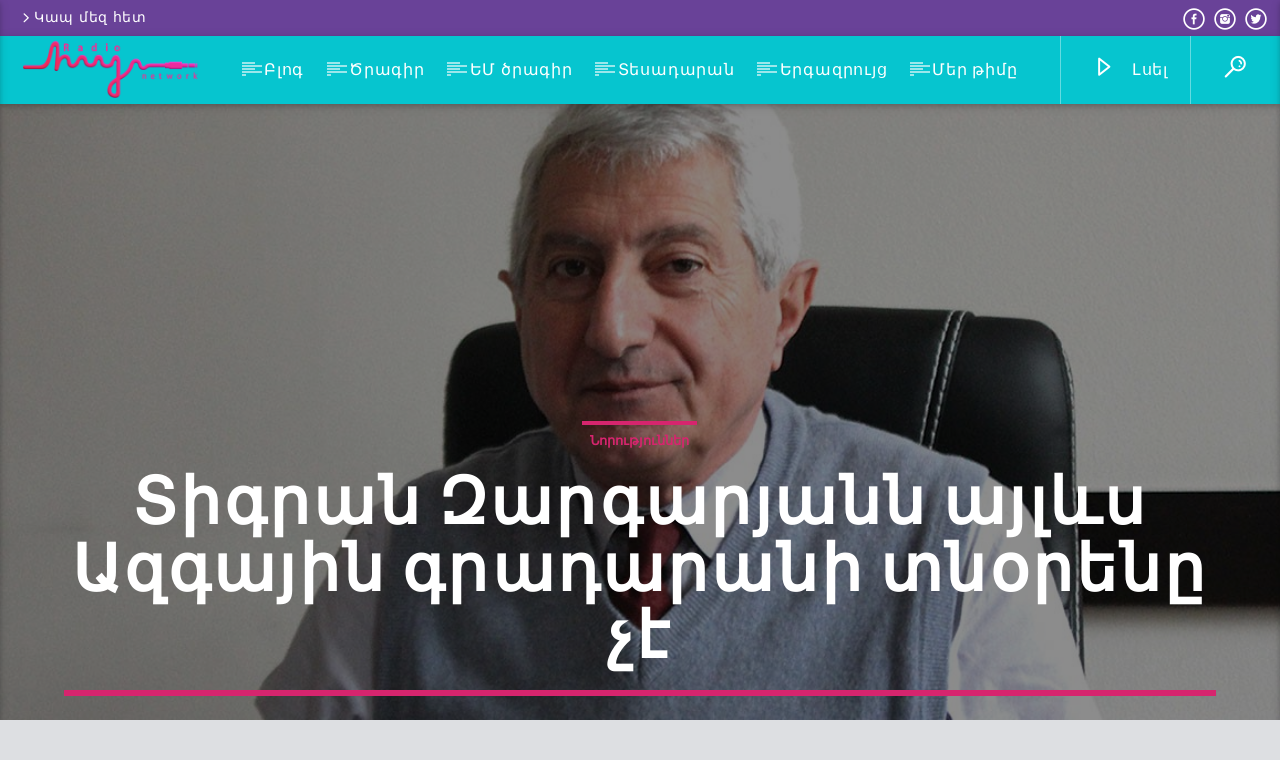

--- FILE ---
content_type: text/html; charset=UTF-8
request_url: http://radiohay.am/2019/02/28/6912/
body_size: 75262
content:
<!doctype html>
<html class="no-js"  prefix="og: http://ogp.me/ns#">
    <head>
        <meta charset="UTF-8">
        <meta http-equiv="X-UA-Compatible" content="IE=edge">
        <meta name="viewport" content="width=device-width, initial-scale=1.0">
        <title>Տիգրան Զարգարյանն այլևս Ազգային գրադարանի տնօրենը չէ &#8211; Ռադիո Հայ Ցանց</title>
<meta name='robots' content='max-image-preview:large' />
<link rel='dns-prefetch' href='//maps.googleapis.com' />
<link rel='dns-prefetch' href='//www.google.com' />
<link rel='dns-prefetch' href='//maxcdn.bootstrapcdn.com' />
<link rel='dns-prefetch' href='//fonts.googleapis.com' />
<link rel='dns-prefetch' href='//s.w.org' />
<link rel="alternate" type="application/rss+xml" title="Ռադիո Հայ Ցանց &raquo; Feed" href="http://radiohay.am/feed/" />
<link rel="alternate" type="application/rss+xml" title="Ռադիո Հայ Ցանց &raquo; Comments Feed" href="http://radiohay.am/comments/feed/" />
<link rel="alternate" type="application/rss+xml" title="Ռադիո Հայ Ցանց &raquo; Տիգրան Զարգարյանն այլևս Ազգային գրադարանի տնօրենը չէ Comments Feed" href="http://radiohay.am/2019/02/28/6912/feed/" />
<script type="text/javascript">
window._wpemojiSettings = {"baseUrl":"https:\/\/s.w.org\/images\/core\/emoji\/13.1.0\/72x72\/","ext":".png","svgUrl":"https:\/\/s.w.org\/images\/core\/emoji\/13.1.0\/svg\/","svgExt":".svg","source":{"concatemoji":"http:\/\/radiohay.am\/wp-includes\/js\/wp-emoji-release.min.js?ver=5.9.12"}};
/*! This file is auto-generated */
!function(e,a,t){var n,r,o,i=a.createElement("canvas"),p=i.getContext&&i.getContext("2d");function s(e,t){var a=String.fromCharCode;p.clearRect(0,0,i.width,i.height),p.fillText(a.apply(this,e),0,0);e=i.toDataURL();return p.clearRect(0,0,i.width,i.height),p.fillText(a.apply(this,t),0,0),e===i.toDataURL()}function c(e){var t=a.createElement("script");t.src=e,t.defer=t.type="text/javascript",a.getElementsByTagName("head")[0].appendChild(t)}for(o=Array("flag","emoji"),t.supports={everything:!0,everythingExceptFlag:!0},r=0;r<o.length;r++)t.supports[o[r]]=function(e){if(!p||!p.fillText)return!1;switch(p.textBaseline="top",p.font="600 32px Arial",e){case"flag":return s([127987,65039,8205,9895,65039],[127987,65039,8203,9895,65039])?!1:!s([55356,56826,55356,56819],[55356,56826,8203,55356,56819])&&!s([55356,57332,56128,56423,56128,56418,56128,56421,56128,56430,56128,56423,56128,56447],[55356,57332,8203,56128,56423,8203,56128,56418,8203,56128,56421,8203,56128,56430,8203,56128,56423,8203,56128,56447]);case"emoji":return!s([10084,65039,8205,55357,56613],[10084,65039,8203,55357,56613])}return!1}(o[r]),t.supports.everything=t.supports.everything&&t.supports[o[r]],"flag"!==o[r]&&(t.supports.everythingExceptFlag=t.supports.everythingExceptFlag&&t.supports[o[r]]);t.supports.everythingExceptFlag=t.supports.everythingExceptFlag&&!t.supports.flag,t.DOMReady=!1,t.readyCallback=function(){t.DOMReady=!0},t.supports.everything||(n=function(){t.readyCallback()},a.addEventListener?(a.addEventListener("DOMContentLoaded",n,!1),e.addEventListener("load",n,!1)):(e.attachEvent("onload",n),a.attachEvent("onreadystatechange",function(){"complete"===a.readyState&&t.readyCallback()})),(n=t.source||{}).concatemoji?c(n.concatemoji):n.wpemoji&&n.twemoji&&(c(n.twemoji),c(n.wpemoji)))}(window,document,window._wpemojiSettings);
</script>
<style type="text/css">
img.wp-smiley,
img.emoji {
	display: inline !important;
	border: none !important;
	box-shadow: none !important;
	height: 1em !important;
	width: 1em !important;
	margin: 0 0.07em !important;
	vertical-align: -0.1em !important;
	background: none !important;
	padding: 0 !important;
}
</style>
	<link rel='stylesheet' id='wp-block-library-css'  href='http://radiohay.am/wp-includes/css/dist/block-library/style.min.css?ver=5.9.12' type='text/css' media='all' />
<style id='global-styles-inline-css' type='text/css'>
body{--wp--preset--color--black: #000000;--wp--preset--color--cyan-bluish-gray: #abb8c3;--wp--preset--color--white: #ffffff;--wp--preset--color--pale-pink: #f78da7;--wp--preset--color--vivid-red: #cf2e2e;--wp--preset--color--luminous-vivid-orange: #ff6900;--wp--preset--color--luminous-vivid-amber: #fcb900;--wp--preset--color--light-green-cyan: #7bdcb5;--wp--preset--color--vivid-green-cyan: #00d084;--wp--preset--color--pale-cyan-blue: #8ed1fc;--wp--preset--color--vivid-cyan-blue: #0693e3;--wp--preset--color--vivid-purple: #9b51e0;--wp--preset--gradient--vivid-cyan-blue-to-vivid-purple: linear-gradient(135deg,rgba(6,147,227,1) 0%,rgb(155,81,224) 100%);--wp--preset--gradient--light-green-cyan-to-vivid-green-cyan: linear-gradient(135deg,rgb(122,220,180) 0%,rgb(0,208,130) 100%);--wp--preset--gradient--luminous-vivid-amber-to-luminous-vivid-orange: linear-gradient(135deg,rgba(252,185,0,1) 0%,rgba(255,105,0,1) 100%);--wp--preset--gradient--luminous-vivid-orange-to-vivid-red: linear-gradient(135deg,rgba(255,105,0,1) 0%,rgb(207,46,46) 100%);--wp--preset--gradient--very-light-gray-to-cyan-bluish-gray: linear-gradient(135deg,rgb(238,238,238) 0%,rgb(169,184,195) 100%);--wp--preset--gradient--cool-to-warm-spectrum: linear-gradient(135deg,rgb(74,234,220) 0%,rgb(151,120,209) 20%,rgb(207,42,186) 40%,rgb(238,44,130) 60%,rgb(251,105,98) 80%,rgb(254,248,76) 100%);--wp--preset--gradient--blush-light-purple: linear-gradient(135deg,rgb(255,206,236) 0%,rgb(152,150,240) 100%);--wp--preset--gradient--blush-bordeaux: linear-gradient(135deg,rgb(254,205,165) 0%,rgb(254,45,45) 50%,rgb(107,0,62) 100%);--wp--preset--gradient--luminous-dusk: linear-gradient(135deg,rgb(255,203,112) 0%,rgb(199,81,192) 50%,rgb(65,88,208) 100%);--wp--preset--gradient--pale-ocean: linear-gradient(135deg,rgb(255,245,203) 0%,rgb(182,227,212) 50%,rgb(51,167,181) 100%);--wp--preset--gradient--electric-grass: linear-gradient(135deg,rgb(202,248,128) 0%,rgb(113,206,126) 100%);--wp--preset--gradient--midnight: linear-gradient(135deg,rgb(2,3,129) 0%,rgb(40,116,252) 100%);--wp--preset--duotone--dark-grayscale: url('#wp-duotone-dark-grayscale');--wp--preset--duotone--grayscale: url('#wp-duotone-grayscale');--wp--preset--duotone--purple-yellow: url('#wp-duotone-purple-yellow');--wp--preset--duotone--blue-red: url('#wp-duotone-blue-red');--wp--preset--duotone--midnight: url('#wp-duotone-midnight');--wp--preset--duotone--magenta-yellow: url('#wp-duotone-magenta-yellow');--wp--preset--duotone--purple-green: url('#wp-duotone-purple-green');--wp--preset--duotone--blue-orange: url('#wp-duotone-blue-orange');--wp--preset--font-size--small: 13px;--wp--preset--font-size--medium: 20px;--wp--preset--font-size--large: 36px;--wp--preset--font-size--x-large: 42px;}.has-black-color{color: var(--wp--preset--color--black) !important;}.has-cyan-bluish-gray-color{color: var(--wp--preset--color--cyan-bluish-gray) !important;}.has-white-color{color: var(--wp--preset--color--white) !important;}.has-pale-pink-color{color: var(--wp--preset--color--pale-pink) !important;}.has-vivid-red-color{color: var(--wp--preset--color--vivid-red) !important;}.has-luminous-vivid-orange-color{color: var(--wp--preset--color--luminous-vivid-orange) !important;}.has-luminous-vivid-amber-color{color: var(--wp--preset--color--luminous-vivid-amber) !important;}.has-light-green-cyan-color{color: var(--wp--preset--color--light-green-cyan) !important;}.has-vivid-green-cyan-color{color: var(--wp--preset--color--vivid-green-cyan) !important;}.has-pale-cyan-blue-color{color: var(--wp--preset--color--pale-cyan-blue) !important;}.has-vivid-cyan-blue-color{color: var(--wp--preset--color--vivid-cyan-blue) !important;}.has-vivid-purple-color{color: var(--wp--preset--color--vivid-purple) !important;}.has-black-background-color{background-color: var(--wp--preset--color--black) !important;}.has-cyan-bluish-gray-background-color{background-color: var(--wp--preset--color--cyan-bluish-gray) !important;}.has-white-background-color{background-color: var(--wp--preset--color--white) !important;}.has-pale-pink-background-color{background-color: var(--wp--preset--color--pale-pink) !important;}.has-vivid-red-background-color{background-color: var(--wp--preset--color--vivid-red) !important;}.has-luminous-vivid-orange-background-color{background-color: var(--wp--preset--color--luminous-vivid-orange) !important;}.has-luminous-vivid-amber-background-color{background-color: var(--wp--preset--color--luminous-vivid-amber) !important;}.has-light-green-cyan-background-color{background-color: var(--wp--preset--color--light-green-cyan) !important;}.has-vivid-green-cyan-background-color{background-color: var(--wp--preset--color--vivid-green-cyan) !important;}.has-pale-cyan-blue-background-color{background-color: var(--wp--preset--color--pale-cyan-blue) !important;}.has-vivid-cyan-blue-background-color{background-color: var(--wp--preset--color--vivid-cyan-blue) !important;}.has-vivid-purple-background-color{background-color: var(--wp--preset--color--vivid-purple) !important;}.has-black-border-color{border-color: var(--wp--preset--color--black) !important;}.has-cyan-bluish-gray-border-color{border-color: var(--wp--preset--color--cyan-bluish-gray) !important;}.has-white-border-color{border-color: var(--wp--preset--color--white) !important;}.has-pale-pink-border-color{border-color: var(--wp--preset--color--pale-pink) !important;}.has-vivid-red-border-color{border-color: var(--wp--preset--color--vivid-red) !important;}.has-luminous-vivid-orange-border-color{border-color: var(--wp--preset--color--luminous-vivid-orange) !important;}.has-luminous-vivid-amber-border-color{border-color: var(--wp--preset--color--luminous-vivid-amber) !important;}.has-light-green-cyan-border-color{border-color: var(--wp--preset--color--light-green-cyan) !important;}.has-vivid-green-cyan-border-color{border-color: var(--wp--preset--color--vivid-green-cyan) !important;}.has-pale-cyan-blue-border-color{border-color: var(--wp--preset--color--pale-cyan-blue) !important;}.has-vivid-cyan-blue-border-color{border-color: var(--wp--preset--color--vivid-cyan-blue) !important;}.has-vivid-purple-border-color{border-color: var(--wp--preset--color--vivid-purple) !important;}.has-vivid-cyan-blue-to-vivid-purple-gradient-background{background: var(--wp--preset--gradient--vivid-cyan-blue-to-vivid-purple) !important;}.has-light-green-cyan-to-vivid-green-cyan-gradient-background{background: var(--wp--preset--gradient--light-green-cyan-to-vivid-green-cyan) !important;}.has-luminous-vivid-amber-to-luminous-vivid-orange-gradient-background{background: var(--wp--preset--gradient--luminous-vivid-amber-to-luminous-vivid-orange) !important;}.has-luminous-vivid-orange-to-vivid-red-gradient-background{background: var(--wp--preset--gradient--luminous-vivid-orange-to-vivid-red) !important;}.has-very-light-gray-to-cyan-bluish-gray-gradient-background{background: var(--wp--preset--gradient--very-light-gray-to-cyan-bluish-gray) !important;}.has-cool-to-warm-spectrum-gradient-background{background: var(--wp--preset--gradient--cool-to-warm-spectrum) !important;}.has-blush-light-purple-gradient-background{background: var(--wp--preset--gradient--blush-light-purple) !important;}.has-blush-bordeaux-gradient-background{background: var(--wp--preset--gradient--blush-bordeaux) !important;}.has-luminous-dusk-gradient-background{background: var(--wp--preset--gradient--luminous-dusk) !important;}.has-pale-ocean-gradient-background{background: var(--wp--preset--gradient--pale-ocean) !important;}.has-electric-grass-gradient-background{background: var(--wp--preset--gradient--electric-grass) !important;}.has-midnight-gradient-background{background: var(--wp--preset--gradient--midnight) !important;}.has-small-font-size{font-size: var(--wp--preset--font-size--small) !important;}.has-medium-font-size{font-size: var(--wp--preset--font-size--medium) !important;}.has-large-font-size{font-size: var(--wp--preset--font-size--large) !important;}.has-x-large-font-size{font-size: var(--wp--preset--font-size--x-large) !important;}
</style>
<link rel='stylesheet' id='email-subscribers-css'  href='http://radiohay.am/wp-content/plugins/email-subscribers/lite/public/css/email-subscribers-public.css?ver=5.3.13' type='text/css' media='all' />
<link rel='stylesheet' id='qt_ajax_pageload_style-css'  href='http://radiohay.am/wp-content/plugins/qt-ajax-pageload/qt-apl-style.css?ver=5.9.12' type='text/css' media='all' />
<link rel='stylesheet' id='qtPlacesStyle-css'  href='http://radiohay.am/wp-content/plugins/qt-places/inc/frontend/assets/styles.css?ver=5.9.12' type='text/css' media='all' />
<link rel='stylesheet' id='font-awesome-css'  href='https://maxcdn.bootstrapcdn.com/font-awesome/4.6.0/css/font-awesome.min.css?ver=5.9.12' type='text/css' media='all' />
<link rel='stylesheet' id='vdl_css-css'  href='http://radiohay.am/wp-content/plugins/qt-videogalleries/assets/style.css?ver=5.9.12' type='text/css' media='all' />
<link rel='stylesheet' id='uaf_client_css-css'  href='http://radiohay.am/wp-content/uploads/useanyfont/uaf.css?ver=1632388961' type='text/css' media='all' />
<link rel='stylesheet' id='parent-style-css'  href='http://radiohay.am/wp-content/themes/onair2/style.css?ver=5.9.12' type='text/css' media='all' />
<link rel='stylesheet' id='child-style-css'  href='http://radiohay.am/wp-content/themes/onair2-child/style.css?ver=5.9.12' type='text/css' media='all' />
<link rel='stylesheet' id='dripicons-css'  href='http://radiohay.am/wp-content/themes/onair2/fonts/dripicons/webfont.css?ver=1.0.0' type='text/css' media='all' />
<link rel='stylesheet' id='qantumthemes_qticons-css'  href='http://radiohay.am/wp-content/themes/onair2/fonts/qticons/qticons.css?ver=1.0.0' type='text/css' media='all' />
<link rel='stylesheet' id='slick-css'  href='http://radiohay.am/wp-content/themes/onair2/components/slick/slick.css?ver=1.0.0' type='text/css' media='all' />
<link rel='stylesheet' id='swipebox-css'  href='http://radiohay.am/wp-content/themes/onair2/components/swipebox/src/css/swipebox.min.css?ver=1.0.0' type='text/css' media='all' />
<link rel='stylesheet' id='classycountdown-css'  href='http://radiohay.am/wp-content/themes/onair2/components/countdown/css/jquery.classycountdown.css?ver=1.0.0' type='text/css' media='all' />
<link rel='stylesheet' id='flashblock-css'  href='http://radiohay.am/wp-content/themes/onair2/components/soundmanager/templates/qtradio-player/css/flashblock.css?ver=1.0.0' type='text/css' media='all' />
<link rel='stylesheet' id='qantumthemes_volume-css'  href='http://radiohay.am/wp-content/themes/onair2/components/soundmanager/templates/qtradio-player/css/qt-360player-volume.css?ver=1.0.0' type='text/css' media='all' />
<link rel='stylesheet' id='qantumthemes_main-css'  href='http://radiohay.am/wp-content/themes/onair2/css/qt-main.css?ver=1.0.0' type='text/css' media='all' />
<link rel='stylesheet' id='kirki_google_fonts-css'  href='https://fonts.googleapis.com/css?family=Roboto%3A700%2C500%7CKhand%3A700&subset=latin-ext%2Clatin-ext%2Clatin-ext%2Clatin-ext' type='text/css' media='all' />
<link rel='stylesheet' id='kirki-styles-qt_config-css'  href='http://radiohay.am/wp-content/plugins/ttg-core/inc/backend/kirki/assets/css/kirki-styles.css' type='text/css' media='all' />
<style id='kirki-styles-qt_config-inline-css' type='text/css'>
body, html{font-family:-apple-system, BlinkMacSystemFont, "Segoe UI", Roboto, Oxygen-Sans, Ubuntu, Cantarell, "Helvetica Neue", sans-serif;font-weight:400;font-style:normal;}strong{font-family:Roboto, Helvetica, Arial, sans-serif;font-weight:700;font-style:normal;}h1, h2, h3, h4, h5, h6, .qt-btn, .qt-capfont, caption, .qt-title {font-family:Khand, Helvetica, Arial, sans-serif;font-weight:700;font-style:normal;letter-spacing:0.05em;text-transform:uppercase;}.qt-menubar-top, .qt-menubar, .qt-side-nav, .qt-menu-footer{font-family:Roboto, Helvetica, Arial, sans-serif;font-weight:500;font-style:normal;letter-spacing:0.05em;text-transform:none;}
</style>
<script type='text/javascript' src='http://radiohay.am/wp-includes/js/jquery/jquery.min.js?ver=3.6.0' id='jquery-core-js'></script>
<script type='text/javascript' src='http://radiohay.am/wp-includes/js/jquery/jquery-migrate.min.js?ver=3.3.2' id='jquery-migrate-js'></script>
<script type='text/javascript' src='https://maps.googleapis.com/maps/api/js?key=AIzaSyBiXV2wdg7s9vjaVdEXmkVdCS22inaqu4c&ver=5.9.12' id='qt-google-maps-js'></script>
<script type='text/javascript' src='https://www.google.com/jsapi?ver=5.9.12' id='google-jsapi-js'></script>
<link rel="https://api.w.org/" href="http://radiohay.am/wp-json/" /><link rel="alternate" type="application/json" href="http://radiohay.am/wp-json/wp/v2/posts/4795" /><link rel="EditURI" type="application/rsd+xml" title="RSD" href="http://radiohay.am/xmlrpc.php?rsd" />
<link rel="wlwmanifest" type="application/wlwmanifest+xml" href="http://radiohay.am/wp-includes/wlwmanifest.xml" /> 
<meta name="generator" content="WordPress 5.9.12" />
<link rel="canonical" href="http://radiohay.am/2019/02/28/6912/" />
<link rel='shortlink' href='http://radiohay.am/?p=4795' />
<link rel="alternate" type="application/json+oembed" href="http://radiohay.am/wp-json/oembed/1.0/embed?url=http%3A%2F%2Fradiohay.am%2F2019%2F02%2F28%2F6912%2F" />
<link rel="alternate" type="text/xml+oembed" href="http://radiohay.am/wp-json/oembed/1.0/embed?url=http%3A%2F%2Fradiohay.am%2F2019%2F02%2F28%2F6912%2F&#038;format=xml" />

<!-- Open Graph Meta Data by WP-Open-Graph plugin-->
<meta property="og:site_name" content="Ռադիո Հայ Ցանց" />
<meta property="og:locale" content="en_gb" />
<meta property="og:type" content="article" />
<meta property="og:image:width" content="" />
<meta property="og:image:height" content="" />
<meta property="og:image" content="http://radiohay.am/wp-content/uploads/2019/02/2-7.jpg" />
<meta property="og:title" content="Տիգրան Զարգարյանն այլևս Ազգային գրադարանի տնօրենը չէ" />
<meta property="og:url" content="http://radiohay.am/2019/02/28/6912/" />
<meta property="og:description" content="Փետրվարի 25-ին լրացել է Ազգային գրադարանի տնօրեն Տիգրան Զարգարյանի 65-ամյակը։ ՊՈԱԿ-ների մասին օրենքի համաձայն, ՊՈԱԿ-ի տնօրենի պաշտոնավարման ժամկետը մինչև 65 տարեկանն է։ Panorama.am-ը  մշակույթի նախարարի տեղակալ Վահե Բուդումյանից տեղեկացավ, որ ՊՈԱԿ-ի տնօրենի, անկախ նրանից նշանակված է, թե ընտրված է մրցույթով, լիազորությունները դադարեցվում են ըստ ՊՈԱԿ-ների մասին օրենքի, երբ լրանում է 65 տարին։ «Պարտադիր կատարման դրույթ [&hellip;]" />
<!-- /Open Graph Meta Data -->
<meta name="generator" content="Powered by WPBakery Page Builder - drag and drop page builder for WordPress."/>
<link rel="icon" href="http://radiohay.am/wp-content/uploads/2018/12/cropped-Logo-urish-chapi-32x32.png" sizes="32x32" />
<link rel="icon" href="http://radiohay.am/wp-content/uploads/2018/12/cropped-Logo-urish-chapi-192x192.png" sizes="192x192" />
<link rel="apple-touch-icon" href="http://radiohay.am/wp-content/uploads/2018/12/cropped-Logo-urish-chapi-180x180.png" />
<meta name="msapplication-TileImage" content="http://radiohay.am/wp-content/uploads/2018/12/cropped-Logo-urish-chapi-270x270.png" />
		<style type="text/css" id="wp-custom-css">
			
		</style>
		


	<!-- THEME STYLES DYNAMIC CUSTOMIZATIONS ========================= -->


	<style type="text/css" id="qantumthemes-theme-customizations">


body, html, .qt-content-main, .qt-negative .qt-caption-small span, .qt-paper, .qt-negative .qt-caption-med, .qt-card, .qt-paper, .qt-card, .qt-card-s, .qt-negative .qt-caption-med span, input:not([type]), input[type=text], input[type=password], input[type=email], input[type=url], input[type=time], input[type=date], input[type=datetime], input[type=datetime-local], input[type=tel], input[type=number], input[type=search], textarea.materialize-textarea {
color: rgba(0,0,0,0.87) }

*::placeholder {
color: rgba(0,0,0,0.87) }

.qt-text-secondary {
color: rgba(0,0,0,0.65) }

h1, h2, h3, h4, h5, h6, h1 a, h2 a, h3 a, h4 a, h5 a, h6 a {
color: rgba(0,0,0,0.75) }

a, .qt-content-main a, a.qt-logo-text span, .tabs .tab a, .qt-pageheader h1 a, .qt-pageheader h2 a, .qt-pageheader h3 a, .qt-pageheader h4 a, .qt-pageheader h5 a, .qt-pageheader h6 a {
color: #d6256e }

.qt-content-aside, .qt-footer, .qt-tags {
color: rgba(0,0,0,0.65) }

.qt-content-aside a, .qt-footer a, .qt-tags a, .qt_color_secondary {
color: #d6256e }

.qt-negative, .qt-content-primary-dark,.qt-content-primary,.qt-content-primary-light,.qt-btn-primary, .btn-primary,.qt-secondary, .qt-btn-secondary, .btn-secondary, nav.qt-menubar ul.qt-desktopmenu a:hover, .qt-side-nav a , .qt-sharepage a, .qt-caption-med span , .qt-caption-small span, a.rsswidget, .qt-text-neg, .qt-logo-text, .qt-negative .qt-btn-ghost, .qt-text-neg .qt-btn-ghost {
color: #ffffff }

.qt-mobile-menu, .qt-menu-social a {
color: rgba(255,255,255,0.65) }




body, html, .qt-body {
background-color:#dddfe2 }

.qt-paper, .qt-card, .qt-card-s, .qt-negative .qt-caption-med span, a.rsswidget, input:not([type]), input[type=text], input[type=password], input[type=email], input[type=url], input[type=time], input[type=date], input[type=datetime], input[type=datetime-local], input[type=tel], input[type=number], input[type=search], textarea.materialize-textarea, table.striped>tbody>tr:nth-child(odd), table.bordered>thead>tr, table.bordered>tbody>tr, .qt-negative .qt-caption-small span {
background-color: #ffffff }

.qt-content-primary, .qt-menubar-top {
background-color: #694298 }

.qt-content-primary-dark, .qt-menubar , .qt-mobile-menu, .qt-desktopmenu a{
background-color: #06c5cf }

.qt-content-primary-light {
background-color: #c4c4c4 }

.qt-accent, .qt-btn-primary, .btn-primary, nav.qt-menubar ul.qt-desktopmenu a:hover, .qt-btn-primary, .tabs .indicator, .pagination li.active {
background-color: #d6256e!important }

a.qt-link-layer {
background-color: #694298!important }

.qt-secondary, .qt-btn-secondary, .btn-secondary, .qt-side-nav li li a, .slick-slider .slick-arrow::after, .slick-slider .slick-dots li.slick-active button {
background-color: #d6256e!important }

.qt-caption-med span, .qt-caption-small span, a.rsswidget  {
background-color: #000000 }



.qt-tags a {
  border-color: rgba(0,0,0,0.65) }

.qt-menubar ul.qt-desktopmenu > li::after, .qt-menubar ul.qt-desktopmenu > li > a::after, .qt-menubar ul.qt-desktopmenu > li > a::before , .qt-menubar ul.qt-desktopmenu > li.current_page_item:hover::after, .qt-menubar ul.qt-desktopmenu > li.current_page_item:hover > a::after, .qt-menubar ul.qt-desktopmenu > li.current_page_item:hover > a::before, .qt-negative .qt-btn-ghost, .qt-negative .qt-widgets .qt-caption-small, .qt-caption-small {
border-color: #ffffff }

.qt-menubar ul.qt-desktopmenu > li.current_page_item::after, .qt-menubar ul.qt-desktopmenu > li.current_page_item > a::after, .qt-menubar ul.qt-desktopmenu > li.current_page_item > a::before, .qt-pageheader .qt-caption {
border-color: #d6256e !important; }

.qt-caption-small, .qt-negative .qt-caption-small {
border-color: #000000 }

.qt-negative .qt-caption-small { 
border-color: #ffffff 
  }



/* Hover states ============ */
a:hover, .tabs .tab a:hover, .qt-pageheader h1 a:hover, .qt-pageheader h2 a:hover, .qt-pageheader h3 a:hover, .qt-pageheader h4 a:hover, .qt-pageheader h5 a:hover, .qt-pageheader h6 a:hover { 
  color: #694298 }
.qt-menubar-top a:hover, .qt-pageheader .qt-tags a:hover, .qt-content-aside a:hover, .qt-footer a:hover, .qt-tags a:hover, .qt_color_secondary:hover {
  color: #d6256e!important }
.qt-btn-primary:hover, .btn-primary:hover, .qt-sharepage a:hover {
  background-color: #694298!important }
.qt-btn-secondary:hover, .btn-secondary:hover, .qt-secondary:hover, .qt-btn-secondary:hover, .btn-secondary:hover, .qt-side-nav li li a:hover, .slick-slider .slick-arrow:hover::after, .slick-slider .slick-dots li.slick-active button:hover {
  background-color: #d6256e!important }
.qt-tags a:hover {
  border-color: #d6256e!important }



</style>

	
<!-- QT STYLES DYNAMIC CUSTOMIZATIONS END ========= -->

<noscript><style> .wpb_animate_when_almost_visible { opacity: 1; }</style></noscript>
		<!-- CSS styles added by QT Subpages Plugin -->
		<style type="text/css">
			
			.vdl-subpages-item  a .detail .title {font-size:13px; }
			
			.vdl-subpages-item  a .detail {padding-top:45px !important;}
			.vdl-subpages-container ul.vdl-subpages-tagcloud li a {
				
				
				
				
				
			}
			.vdl-subpages-container ul.vdl-subpages-tagcloud li a:hover {}
			
			
			
			
			@media (max-width: 768px){
				.vdl-elementcontents a.vdl-link .detail .title {}
			}
			
		</style>
		    </head>
    <body class="post-template-default single single-post postid-4795 single-format-standard is_chrome is_osx qt-parentcontainer template- qt-stickymenu qt-has-secondarybar qt-debug wpb-js-composer js-comp-ver-6.7.0 vc_responsive" data-start>
    <!-- QT HEADER END ================================ -->
 
	<div class="qt-main-menubar" data-0="@class:qt-main-menubar">        <div class="qt-menubar-top qt-content-primary hide-on-large-and-down">
            <ul>
                <li id="menu-item-4826" class="menu-item menu-item-type-post_type menu-item-object-page menu-item-4826"><a href="http://radiohay.am/contact-us/"><i class="dripicons-chevron-right"></i>Կապ մեզ հետ</a></li>
                <li class="right"><a href="https://twitter.com/RadioHay" class="qw-disableembedding qw_social" target="_blank"><i class="qticon-twitter qt-socialicon"></i></a></li><li class="right"><a href="https://www.instagram.com/radiohaynetwork/" class="qw-disableembedding qw_social" target="_blank"><i class="qticon-instagram qt-socialicon"></i></a></li><li class="right"><a href="https://www.facebook.com/RadioHaynetwork/" class="qw-disableembedding qw_social" target="_blank"><i class="qticon-facebook qt-socialicon"></i></a></li>            </ul>
        </div>
     

    <!-- QT MENUBAR  ================================ -->
    <nav id="qtmainmenucontainer" class="qt-menubar nav-wrapper qt-content-primary">
        <!-- desktop menu  HIDDEN IN MOBILE AND TABLETS -->
        <ul class="qt-desktopmenu hide-on-xl-and-down">
            <li class="qt-logo-link">
                <a href="http://radiohay.am" class="brand-logo qt-logo-text">
                    <img src="http://radiohay.am/wp-content/uploads/2018/12/Logo-urish-chapi.png" alt="Home">                </a>
            </li>

            <li id="menu-item-4800" class="menu-item menu-item-type-custom menu-item-object-custom menu-item-4800"><a href="http://radiohay.am/category/norutyunner/">Բլոգ</a></li>
<li id="menu-item-4801" class="menu-item menu-item-type-custom menu-item-object-custom menu-item-has-children menu-item-4801"><a href="#">Ծրագիր</a>
<ul class="sub-menu">
	<li id="menu-item-4802" class="menu-item menu-item-type-post_type menu-item-object-post menu-item-4802"><a href="http://radiohay.am/2019/02/03/lrahos/">Լրահոս</a></li>
	<li id="menu-item-4811" class="menu-item menu-item-type-post_type menu-item-object-post menu-item-4811"><a href="http://radiohay.am/2019/02/03/azatutyun-radiokayan/">Ազատություն ռադիոկայան</a></li>
	<li id="menu-item-6165" class="menu-item menu-item-type-post_type menu-item-object-post menu-item-6165"><a href="http://radiohay.am/2019/02/03/zruyc-tamar-hovhannisyani-het/">Զրույց Թամար Հովհաննիսյանի հետ</a></li>
	<li id="menu-item-4816" class="menu-item menu-item-type-post_type menu-item-object-post menu-item-4816"><a href="http://radiohay.am/2019/02/03/footballayin-molorak/">Ֆուտբոլային մոլորակ</a></li>
	<li id="menu-item-4817" class="menu-item menu-item-type-post_type menu-item-object-post menu-item-4817"><a href="http://radiohay.am/2019/02/03/arda/">Աստվածաշունչ սկզբից մինչև վերջ</a></li>
	<li id="menu-item-6171" class="menu-item menu-item-type-post_type menu-item-object-post menu-item-6171"><a href="http://radiohay.am/2019/01/17/hayecaket/">Հայեցակետ</a></li>
	<li id="menu-item-6247" class="menu-item menu-item-type-post_type menu-item-object-post menu-item-6247"><a href="http://radiohay.am/2019/01/10/qaghaqakan-verlucutyun-andrias-ghukasyani-het/">Քաղաքական վերլուծություն Անդրիաս Ղուկասյանի հետ</a></li>
</ul>
</li>
<li id="menu-item-5544" class="menu-item menu-item-type-post_type menu-item-object-page menu-item-5544"><a href="http://radiohay.am/eu-program/">ԵՄ ծրագիր</a></li>
<li id="menu-item-4818" class="menu-item menu-item-type-taxonomy menu-item-object-category menu-item-4818"><a href="http://radiohay.am/category/tesadaran/">Տեսադարան</a></li>
<li id="menu-item-4819" class="menu-item menu-item-type-taxonomy menu-item-object-category menu-item-4819"><a href="http://radiohay.am/category/yergazruyc/">Երգազրույց</a></li>
<li id="menu-item-4821" class="menu-item menu-item-type-post_type menu-item-object-page menu-item-4821"><a href="http://radiohay.am/team-members/">Մեր թիմը</a></li>
 

             
            <li class="right qt-menu-btn">
                <a href="#!" data-expandable="#qtsearchbar" class="qt-scrolltop">
                    <i class="icon dripicons-search"></i>
                </a>
            </li>
                        

             
                        <li class="right qt-menu-btn">
                <a  href="#!" class="button-playlistswitch qtlistenbutton" data-activates="channelslist">
                    <i class="icon dripicons-media-play"></i> Լսել                </a>
                            </li>
                    </ul>
        
        <!-- mobile menu icon and logo VISIBLE ONLY TABLET AND MOBILE-->
        <ul class="qt-desktopmenu hide-on-xl-only ">
            <li>
                <a href="#" data-activates="qt-mobile-menu" class="button-collapse qt-menu-switch qt-btn qt-btn-primary qt-btn-m">
                    <i class="dripicons-menu"></i>
                </a>
            </li>
            <li>
                <a href="http://radiohay.am" class="brand-logo qt-logo-text">
                    <img src="http://radiohay.am/wp-content/uploads/2018/12/Logo-urish-chapi.png" alt="Home">                </a>
            </li>
        </ul>
    </nav>
</div>

<!-- mobile menu -->
<div id="qt-mobile-menu" class="side-nav qt-content-primary">
     <ul class=" qt-side-nav">
        <li class="menu-item menu-item-type-custom menu-item-object-custom menu-item-4800"><a href="http://radiohay.am/category/norutyunner/">Բլոգ</a></li>
<li class="menu-item menu-item-type-custom menu-item-object-custom menu-item-has-children menu-item-4801"><a href="#">Ծրագիր</a>
<ul class="sub-menu">
	<li class="menu-item menu-item-type-post_type menu-item-object-post menu-item-4802"><a href="http://radiohay.am/2019/02/03/lrahos/">Լրահոս</a></li>
	<li class="menu-item menu-item-type-post_type menu-item-object-post menu-item-4811"><a href="http://radiohay.am/2019/02/03/azatutyun-radiokayan/">Ազատություն ռադիոկայան</a></li>
	<li class="menu-item menu-item-type-post_type menu-item-object-post menu-item-6165"><a href="http://radiohay.am/2019/02/03/zruyc-tamar-hovhannisyani-het/">Զրույց Թամար Հովհաննիսյանի հետ</a></li>
	<li class="menu-item menu-item-type-post_type menu-item-object-post menu-item-4816"><a href="http://radiohay.am/2019/02/03/footballayin-molorak/">Ֆուտբոլային մոլորակ</a></li>
	<li class="menu-item menu-item-type-post_type menu-item-object-post menu-item-4817"><a href="http://radiohay.am/2019/02/03/arda/">Աստվածաշունչ սկզբից մինչև վերջ</a></li>
	<li class="menu-item menu-item-type-post_type menu-item-object-post menu-item-6171"><a href="http://radiohay.am/2019/01/17/hayecaket/">Հայեցակետ</a></li>
	<li class="menu-item menu-item-type-post_type menu-item-object-post menu-item-6247"><a href="http://radiohay.am/2019/01/10/qaghaqakan-verlucutyun-andrias-ghukasyani-het/">Քաղաքական վերլուծություն Անդրիաս Ղուկասյանի հետ</a></li>
</ul>
</li>
<li class="menu-item menu-item-type-post_type menu-item-object-page menu-item-5544"><a href="http://radiohay.am/eu-program/">ԵՄ ծրագիր</a></li>
<li class="menu-item menu-item-type-taxonomy menu-item-object-category menu-item-4818"><a href="http://radiohay.am/category/tesadaran/">Տեսադարան</a></li>
<li class="menu-item menu-item-type-taxonomy menu-item-object-category menu-item-4819"><a href="http://radiohay.am/category/yergazruyc/">Երգազրույց</a></li>
<li class="menu-item menu-item-type-post_type menu-item-object-page menu-item-4821"><a href="http://radiohay.am/team-members/">Մեր թիմը</a></li>
    </ul>
</div>

<!-- mobile toolbar -->
<ul class="qt-mobile-toolbar qt-content-primary-dark qt-content-aside hide-on-xl-only">
    
     
    <li><a href="#!" data-expandable="#qtsearchbar" class="qt-scrolltop"><i class="icon dripicons-search"></i></a></li>
    

    
        <li><a href="#!" class="button-playlistswitch qtlistenbutton" data-activates="channelslist"><i class="icon dripicons-media-play"></i></a></li>
    
</ul><!-- SEARCH FORM ========================= -->
<div id="qtsearchbar"  class="qt-searchbar qt-content-primary qt-expandable ">
	<div class="qt-expandable-inner">
		<form method="get" class="qt-inline-form" action="http://radiohay.am/" role="search">
			<div class="row qt-nopadding">
				<div class="col s12 m8 l9">
					<input placeholder="Type and press enter &hellip;" value="" name="s" type="text" class="validate qt-input-l">
				</div>
				<div class="col s12 m3 l2">
					<input type="submit" value="Search" class="qt-btn qt-btn-primary qt-btn-l qt-fullwidth">
				</div>
				<div class="col s12 m1 l1">
					<a href="#!" class="qt-btn qt-btn-l qt-btn-secondary qt-fullwidth aligncenter" data-expandable="#qtsearchbar"><i class="dripicons-cross"></i></a>
				</div>
			</div>
		</form>
	</div>
</div>
<!-- SEARCH FORM END ========================= -->
	<div id="maincontent" class="qt-main">
				<div id="post-4795" class="post-4795 post type-post status-publish format-standard has-post-thumbnail hentry category-norutyunner tag-319 tag-321 tag-320 tag-322">
			<!-- ======================= HEADER SECTION ======================= -->
			<!-- HEADER CAPTION ========================= -->
<div class="qt-pageheader qt-negative">
    <div class="qt-container">
        <ul class="qt-tags">
            <li>
            <a href="http://radiohay.am/category/norutyunner/" rel="category tag">Նորություններ</a> 
            </li>
        </ul>
        <h1 class="qt-caption qt-spacer-s">
            Տիգրան Զարգարյանն այլևս Ազգային գրադարանի տնօրենը չէ        </h1>
        <h4 class="qt-subtitle">
            Written by <a href="http://radiohay.am/author/rhadmin/" title="Posts by Ռադիո Հայ" rel="author">Ռադիո Հայ</a> on             28th February 2019        </h4>
    </div>
     	<div class="qt-header-bg" data-bgimage="http://radiohay.am/wp-content/uploads/2019/02/2-7.jpg" data-bgattachment="" data-parallax="1">
	</div>
	</div>
<!-- HEADER CAPTION END ========================= -->
			<!-- ======================= CONTENT SECTION ======================= -->
			<div class="qt-container qt-spacer-l">
				<div class="row">
					<div class="col s12 m12 l1 qt-pushpin-container">
						<div class="qt-pushpin">
							<!-- SHARE FUNCTIONS ================================================== -->
<ul class="qt-sharepage qt-content-primary">
	<li class="hide-on-med-and-down">
		<i class="qticon-share qt-shareicon qt-content-primary-dark tooltipped" data-tooltip="Share"></i>
	</li>
	<li>
		<a class="qt-popupwindow qt-sharelink qt-tooltipped" data-tooltip="Share on Facebook" data-position="right" data-sharetype="facebook" data-name="Share" data-width="600" data-height="500" target="_blank" href="#">
			<i class="qticon-facebook"></i>
		</a>
	</li>
	<li>
		<a class="qt-popupwindow qt-sharelink qt-tooltipped" data-tooltip="Share on Twitter" data-position="right"  data-sharetype="twitter" data-name="Share" data-width="600" data-height="500" target="_blank" href="#">
			<i class="qticon-twitter"></i>
		</a>
		</li>
	<li>
		<a class="qt-popupwindow qt-sharelink qt-tooltipped" data-tooltip="Share on Google+" data-position="right"  data-sharetype="google" data-name="Share" data-width="600" data-height="500" target="_blank" href="#">
			<i class="qticon-googleplus"></i>
		</a>
	</li>
	<li>
		<a class="qt-popupwindow qt-sharelink qt-tooltipped" data-tooltip="Share on Pinterest" data-position="right"  data-sharetype="pinterest" data-name="Share" data-width="600" data-height="500" target="_blank" href="#">
			<i class="qticon-pinterest"></i>
		</a>
	</li>
			<li>
			<a href="#" class="qt-btn-primary qt-sharelink qt-loveit-link   qt-tooltipped" data-tooltip="Love" data-position="right"  data-post_id="4795"><i class="qticon-heart"></i>
				<span class="qtli count"></span>
			</a>
		</li>
	</ul>
<!-- SHARE FUNCTIONS ================================================== -->


						</div>
						 <hr class="qt-spacer-m">
					</div>
					<div class="col s12 m8">
						<div class="qt-the-content">
							<p>Փետրվարի 25-ին լրացել է Ազգային գրադարանի տնօրեն Տիգրան Զարգարյանի 65-ամյակը։ ՊՈԱԿ-ների մասին օրենքի համաձայն, ՊՈԱԿ-ի տնօրենի պաշտոնավարման ժամկետը մինչև 65 տարեկանն է։</p>
<p>Panorama.am-ը  մշակույթի նախարարի տեղակալ Վահե Բուդումյանից տեղեկացավ, որ ՊՈԱԿ-ի տնօրենի, անկախ նրանից նշանակված է, թե ընտրված է մրցույթով, լիազորությունները դադարեցվում են ըստ ՊՈԱԿ-ների մասին օրենքի, երբ լրանում է 65 տարին։</p>
<p>«Պարտադիր կատարման դրույթ է։ Եթե  լրանում է մարդու 65 տարին, իր հետ պայմանագիր կնքել, աշխատանքը շարունակելն ուղղակի անհնար է։ Իրավական տեսանկյունից պարոն Զարգարյանը համարվում է արձակված։ Ըստ էության սահմանափակում է, որը թույլ չի տալիս իր հետ պայմանագիրը շարունակել»,- ասաց փոխնախարարը։</p>
<p>Նա տեղեկացրեց, որ կհայտարարվի Հայաստանի Ազգային գրադարանի տնօրենի պաշտոնի թափուր տեղի համար մրցույթ։ Այժմ տնօրենի ժամանակավոր պաշտոնակատարն է Հրաչյա Սարիբեկյանը (Գրականության հանրահռչակման բաժին)։</p>
<p>Տիգրան Զարգարյանը 2011 թվականից Հայաստանի ազգային գրադարանի տնօրենն է։ 2014 թ. մայիսի 23-ին ՀՀ Նախագահի հրամանագրով պարգևատրվել է Մովսես Խորենացու մեդալով։ Նրա ջանքերով Հայաստանում ստեղծվել է Հայ գրատպության թանգարանը։</p>
<p>Աղբյուր՝ Panorama.am</p>
							<div class="tagcloud qt-spacer-m"><span class="qt-title">Թեգեր </span><a href="http://radiohay.am/tag/%d5%a1%d5%a6%d5%a3%d5%a1%d5%b5%d5%ab%d5%b6-%d5%a3%d6%80%d5%a1%d5%a4%d5%a1%d6%80%d5%a1%d5%b6/" rel="tag">Ազգային գրադարան</a> <a href="http://radiohay.am/tag/%d5%ba%d5%b8%d5%a1%d5%af/" rel="tag">ՊՈԱԿ</a> <a href="http://radiohay.am/tag/%d5%bf%d5%ab%d5%a3%d6%80%d5%a1%d5%b6-%d5%a6%d5%a1%d6%80%d5%a3%d5%a1%d6%80%d5%b5%d5%a1%d5%b6/" rel="tag">Տիգրան Զարգարյան</a> <a href="http://radiohay.am/tag/%d5%bf%d5%b6%d6%85%d6%80%d5%a5%d5%b6/" rel="tag">տնօրեն</a></div> 
							 
							<!-- AUTHOR PART ========================= -->
<div class="qt-post-author qt-card">
	<div class="row">
				<div class="qt-post-author-data col s10 m7 l8">
			<h6>Author</h6>
			<h4><a href="#author_page">Ռադիո Հայ</a></h4>
		</div>
		<div class="qt-post-author-link col s12 m3 l3 aligncenter">
			<a href="http://radiohay.am/author/rhadmin/" class="qt-btn qt-btn-large qt-btn-primary">Author&#039;s archive</a>
		</div>
	</div>
</div>
<!-- AUTHOR PART END ========================= -->
						</div>
						                            <hr class="qt-spacer-m">
                            <!-- COMMENTS PART ========================= -->
<h5 class="qt-caption-small"><span>Մեկնաբանություններ</span></h5>
<div id="comments" class="comments-area comments-list">
						
		<div id="respond" class="qt-comment-respond qt-card comment-form">
				<div id="respond" class="comment-respond">
		<h3 id="reply-title" class="comment-reply-title"><span class="qw-page-subtitle grey-text">Պատասխանել</span> <small><a rel="nofollow" id="cancel-comment-reply-link" href="/2019/02/28/6912/#respond" style="display:none;"><i class="mdi-navigation-cancel icon-l"></i></a></small></h3><form action="http://radiohay.am/wp-comments-post.php" method="post" id="qw-commentform" class="comment-form"><p class="comment-form-comment"><label for="comment"></label><textarea id="comment" placeholder="Մեկնաբանություն*" name="comment" cols="45" rows="8" aria-required="true"></textarea></p><p class="comment-notes">Ձեր էլ հասցեն չի հրապարակվի Պարտադիր լրացնել * նշվածը</p><p class="comment-form-author"><input id="author" placeholder="Անուն*" name="author" type="text" value="" size="30" /></p>
<input id="email" placeholder="Էլփոստ*" name="email" type="text" value="" size="30" /></p>
<p class="comment-form-url"><input id="url" placeholder="Կայք" name="url" type="text" value="" size="30" /></p>
<p class="form-submit"><input name="submit" type="submit" id="qw-submit" class="qt-btn qt-btn-primary" value="Post Comment" /> <input type='hidden' name='comment_post_ID' value='4795' id='comment_post_ID' />
<input type='hidden' name='comment_parent' id='comment_parent' value='0' />
</p></form>	</div><!-- #respond -->
			</div>
	
</div><!-- #comments -->
                                                <hr class="qt-spacer-l">
					</div>
					<div class="qt-sidebar col s12 m3">
						<!-- SIDEBAR ================================================== -->
<div class="qt-widgets qt-sidebar-main qt-text-secondary">
	        <aside id="qantumthemes_archives_widget-4" class="qt-widget qt-content-aside archiveswidget"><h5 class="qt-caption-small"><span>Վերջին նորություններ</span></h5>		<ul class="qt-archives-widget">
					<li>
							   		<a class="hide-on-med-and-down" href="http://radiohay.am/2026/01/12/sinners/">
						<img width="150" height="150" src="http://radiohay.am/wp-content/uploads/2026/01/ohan-sev-150x150.jpg" class="attachment-thumbnail size-thumbnail wp-post-image" alt="" srcset="http://radiohay.am/wp-content/uploads/2026/01/ohan-sev-150x150.jpg 150w, http://radiohay.am/wp-content/uploads/2026/01/ohan-sev-170x170.jpg 170w" sizes="(max-width: 150px) 100vw, 150px" />					</a>
									<h5 class="tit"><a href="http://radiohay.am/2026/01/12/sinners/">Ամերիկահայ պրոդյուսեր Սև Օհանյանի «Մեղավորներ» ֆիլմը արժանացել է երկու «Ոսկե գլոբուսի»</a></h5>
				
			</li>
						<li>
							   		<a class="hide-on-med-and-down" href="http://radiohay.am/2025/12/25/archives-of-armenia/">
						<img width="150" height="150" src="http://radiohay.am/wp-content/uploads/2025/12/Archives-of-Armenia-150x150.jpg" class="attachment-thumbnail size-thumbnail wp-post-image" alt="" loading="lazy" srcset="http://radiohay.am/wp-content/uploads/2025/12/Archives-of-Armenia-150x150.jpg 150w, http://radiohay.am/wp-content/uploads/2025/12/Archives-of-Armenia-690x690.jpg 690w, http://radiohay.am/wp-content/uploads/2025/12/Archives-of-Armenia-170x170.jpg 170w" sizes="(max-width: 150px) 100vw, 150px" />					</a>
									<h5 class="tit"><a href="http://radiohay.am/2025/12/25/archives-of-armenia/">Հաղթանակի 80-ամյակին նվիրված անկյուն՝ բացառիկ վավերագրերով</a></h5>
				
			</li>
						<li>
							   		<a class="hide-on-med-and-down" href="http://radiohay.am/2025/12/22/hayutyun-dzyun/">
						<img width="150" height="150" src="http://radiohay.am/wp-content/uploads/2025/12/HAYUTYUN-Dzyun-150x150.jpg" class="attachment-thumbnail size-thumbnail wp-post-image" alt="" loading="lazy" srcset="http://radiohay.am/wp-content/uploads/2025/12/HAYUTYUN-Dzyun-150x150.jpg 150w, http://radiohay.am/wp-content/uploads/2025/12/HAYUTYUN-Dzyun-170x170.jpg 170w" sizes="(max-width: 150px) 100vw, 150px" />					</a>
									<h5 class="tit"><a href="http://radiohay.am/2025/12/22/hayutyun-dzyun/">|| ՊՐԵՄԻԵՐԱ | Հայություն | Ձյուն ||</a></h5>
				
			</li>
						<li>
							   		<a class="hide-on-med-and-down" href="http://radiohay.am/2025/12/17/arsen-dalibaltayan/">
						<img width="150" height="150" src="http://radiohay.am/wp-content/uploads/2025/12/Arsen-Dalibaltayan-150x150.jpg" class="attachment-thumbnail size-thumbnail wp-post-image" alt="" loading="lazy" srcset="http://radiohay.am/wp-content/uploads/2025/12/Arsen-Dalibaltayan-150x150.jpg 150w, http://radiohay.am/wp-content/uploads/2025/12/Arsen-Dalibaltayan-690x690.jpg 690w, http://radiohay.am/wp-content/uploads/2025/12/Arsen-Dalibaltayan-170x170.jpg 170w" sizes="(max-width: 150px) 100vw, 150px" />					</a>
									<h5 class="tit"><a href="http://radiohay.am/2025/12/17/arsen-dalibaltayan/">Արսեն Դալիբալթայանը միջազգային մրցույթում արժանացել է առաջին մրցանակին</a></h5>
				
			</li>
						<li>
							   		<a class="hide-on-med-and-down" href="http://radiohay.am/2025/12/15/jesc-2025-armenia/">
						<img width="150" height="150" src="http://radiohay.am/wp-content/uploads/2025/12/junior-eurovision-2025-armenia-150x150.jpg" class="attachment-thumbnail size-thumbnail wp-post-image" alt="" loading="lazy" srcset="http://radiohay.am/wp-content/uploads/2025/12/junior-eurovision-2025-armenia-150x150.jpg 150w, http://radiohay.am/wp-content/uploads/2025/12/junior-eurovision-2025-armenia-170x170.jpg 170w" sizes="(max-width: 150px) 100vw, 150px" />					</a>
									<h5 class="tit"><a href="http://radiohay.am/2025/12/15/jesc-2025-armenia/">Երեք հայազգի մասնակից՝ լավագույն հնգյակում․ Մանկական Եվրատեսիլ 2025-ի ամփոփում</a></h5>
				
			</li>
					
		</ul>
				</aside><aside id="tag_cloud-2" class="qt-widget qt-content-aside widget_tag_cloud"><h5 class="qt-caption-small"><span>Թեգեր</span></h5><div class="tagcloud"><a href="http://radiohay.am/tag/aram-mp3/" class="tag-cloud-link tag-link-513 tag-link-position-1" style="font-size: 12px;">Aram MP3</a>
<a href="http://radiohay.am/tag/radio-hay-network/" class="tag-cloud-link tag-link-429 tag-link-position-2" style="font-size: 12px;">Radio Hay network</a>
<a href="http://radiohay.am/tag/%d5%a5%d6%80%d5%a3%d5%a1%d5%a6%d6%80%d5%b8%d6%82%d5%b5%d6%81/" class="tag-cloud-link tag-link-298 tag-link-position-3" style="font-size: 12px;">Երգազրույց</a>
<a href="http://radiohay.am/tag/%d5%a5%d6%80%d6%87%d5%a1%d5%b6/" class="tag-cloud-link tag-link-316 tag-link-position-4" style="font-size: 12px;">Երևան</a>
<a href="http://radiohay.am/tag/%d5%b0%d5%a1%d5%b5%d5%a1%d5%bd%d5%bf%d5%a1%d5%b6/" class="tag-cloud-link tag-link-111 tag-link-position-5" style="font-size: 12px;">Հայաստան</a>
<a href="http://radiohay.am/tag/%d5%b0%d5%a1%d5%b5%d5%a1%d5%bd%d5%bf%d5%a1%d5%b6%d5%ab-%d5%ba%d5%a5%d5%bf%d5%a1%d5%af%d5%a1%d5%b6-%d5%bd%d5%ab%d5%b4%d6%86%d5%b8%d5%b6%d5%ab%d5%af-%d5%b6%d5%be%d5%a1%d5%a3%d5%a1%d5%ad%d5%b8%d6%82/" class="tag-cloud-link tag-link-380 tag-link-position-6" style="font-size: 12px;">Հայաստանի պետական սիմֆոնիկ նվագախումբ</a>
<a href="http://radiohay.am/tag/%d5%b0%d5%b8%d5%be%d5%b0%d5%a1%d5%b6%d5%b6%d5%a5%d5%bd-%d5%a9%d5%b8%d6%82%d5%b4%d5%a1%d5%b6%d5%b5%d5%a1%d5%b6/" class="tag-cloud-link tag-link-183 tag-link-position-7" style="font-size: 12px;">Հովհաննես Թումանյան</a>
<a href="http://radiohay.am/tag/%d5%bc%d5%a1%d5%a4%d5%ab%d5%b8-%d5%b0%d5%a1%d5%b5/" class="tag-cloud-link tag-link-531 tag-link-position-8" style="font-size: 12px;">Ռադիո Հայ</a>
<a href="http://radiohay.am/tag/%d5%bc%d5%a1%d5%a4%d5%ab%d5%b8-%d5%b0%d5%a1%d5%b5-%d6%81%d5%a1%d5%b6%d6%81/" class="tag-cloud-link tag-link-303 tag-link-position-9" style="font-size: 12px;">Ռադիո Հայ Ցանց</a>
<a href="http://radiohay.am/tag/%d5%bd%d5%a5%d6%80%d5%a3%d5%a5%d5%b5-%d5%bd%d5%b4%d5%a2%d5%a1%d5%bf%d5%b5%d5%a1%d5%b6/" class="tag-cloud-link tag-link-519 tag-link-position-10" style="font-size: 12px;">Սերգեյ Սմբատյան</a>
<a href="http://radiohay.am/tag/%d5%bd%d6%80%d5%a2%d5%b8%d6%82%d5%af/" class="tag-cloud-link tag-link-174 tag-link-position-11" style="font-size: 12px;">Սրբուկ</a>
<a href="http://radiohay.am/tag/%d5%bf%d5%ab%d5%a3%d6%80%d5%a1%d5%b6-%d5%b4%d5%a1%d5%b6%d5%bd%d5%b8%d6%82%d6%80%d5%b5%d5%a1%d5%b6/" class="tag-cloud-link tag-link-266 tag-link-position-12" style="font-size: 12px;">Տիգրան Մանսուրյան</a>
<a href="http://radiohay.am/tag/%d5%a3%d6%80%d5%a1%d5%af%d5%a1%d5%b6%d5%b8%d6%82%d5%a9%d5%b5%d5%b8%d6%82%d5%b6/" class="tag-cloud-link tag-link-227 tag-link-position-13" style="font-size: 12px;">գրականություն</a>
<a href="http://radiohay.am/tag/%d5%a5%d6%80%d5%a1%d5%aa%d5%b7%d5%bf%d5%b8%d6%82%d5%a9%d5%b5%d5%b8%d6%82%d5%b6/" class="tag-cloud-link tag-link-267 tag-link-position-14" style="font-size: 12px;">երաժշտություն</a>
<a href="http://radiohay.am/tag/%d5%a9%d5%a1%d5%b6%d5%a3%d5%a1%d6%80%d5%a1%d5%b6/" class="tag-cloud-link tag-link-148 tag-link-position-15" style="font-size: 12px;">թանգարան</a>
<a href="http://radiohay.am/tag/%d5%a9%d5%a1%d5%bf%d6%80%d5%b8%d5%b6/" class="tag-cloud-link tag-link-100 tag-link-position-16" style="font-size: 12px;">թատրոն</a>
<a href="http://radiohay.am/tag/%d5%af%d5%ab%d5%b6%d5%b8/" class="tag-cloud-link tag-link-203 tag-link-position-17" style="font-size: 12px;">կինո</a>
<a href="http://radiohay.am/tag/%d5%b0%d5%a1%d5%b4%d5%a5%d6%80%d5%a3/" class="tag-cloud-link tag-link-250 tag-link-position-18" style="font-size: 12px;">համերգ</a>
<a href="http://radiohay.am/tag/%d5%b0%d5%a1%d6%80%d6%81%d5%a1%d5%a6%d6%80%d5%b8%d6%82%d5%b5%d6%81/" class="tag-cloud-link tag-link-304 tag-link-position-19" style="font-size: 12px;">հարցազրույց</a>
<a href="http://radiohay.am/tag/%d5%bb%d5%a1%d5%a6/" class="tag-cloud-link tag-link-385 tag-link-position-20" style="font-size: 12px;">ջազ</a>
<a href="http://radiohay.am/tag/%d5%bc%d5%b8%d6%84/" class="tag-cloud-link tag-link-368 tag-link-position-21" style="font-size: 12px;">ռոք</a>
<a href="http://radiohay.am/tag/%d5%bf%d5%a5%d5%bd%d5%a1%d5%b0%d5%b8%d5%ac%d5%b8%d5%be%d5%a1%d5%af/" class="tag-cloud-link tag-link-163 tag-link-position-22" style="font-size: 12px;">տեսահոլովակ</a>
<a href="http://radiohay.am/tag/%d6%81%d5%b8%d6%82%d6%81%d5%a1%d5%b0%d5%a1%d5%b6%d5%a4%d5%a5%d5%bd/" class="tag-cloud-link tag-link-254 tag-link-position-23" style="font-size: 12px;">ցուցահանդես</a>
<a href="http://radiohay.am/tag/%d6%83%d5%a1%d5%bc%d5%a1%d5%bf%d5%b8%d5%b6/" class="tag-cloud-link tag-link-204 tag-link-position-24" style="font-size: 12px;">փառատոն</a>
<a href="http://radiohay.am/tag/%d6%85%d5%ba%d5%a5%d6%80%d5%a1/" class="tag-cloud-link tag-link-188 tag-link-position-25" style="font-size: 12px;">օպերա</a>
<a href="http://radiohay.am/tag/%d6%86%d5%ab%d5%ac%d5%b4/" class="tag-cloud-link tag-link-199 tag-link-position-26" style="font-size: 12px;">ֆիլմ</a></div>
</aside>	</div>
<!-- SIDEBAR END ================================================== -->
					</div>
				</div>
			</div>
			
<!-- ======================= RELATED SECTION ======================= -->
	<div class="qt-content-primary qt-negative qt-related-section qt-vertical-padding-l">
		<div class="qt-container">
			<h5 class="qt-caption-small">
				<span>You may also like</span>
			</h5>
			<div class="qt-related-list row">
									<div class="col s12 m4 l4">
						<!-- POST VERTICAL ITEM ========================= -->
<div class="qt-part-archive-item qt-vertical">
	<div class="qt-item-header">
		<div class="qt-header-top">
			<ul class="qt-tags">
				<li>
					<a href="http://radiohay.am/category/norutyunner/" rel="category tag">Նորություններ</a>				</li>
			</ul>
			<div class="qt-feedback">
				0<i class="dripicons-message"></i> 0<i class="dripicons-heart"></i>	    	</div>
	    </div>

		<div class="qt-header-mid qt-vc">
			<div class="qt-vi">
		  		<h3 class="qt-title">
					<a href="http://radiohay.am/2026/01/12/sinners/" class="qt-text-shadow">
						Ամերիկահայ պրոդյուսեր Սև Օհանյանի «Մեղավորներ» ֆիլմը արժանացել է երկու «Ոսկե գլոբուսի»					</a>
				</h3>
			</div>
		</div>

		<div class="qt-header-bottom">
			<div class="qt-item-metas">
		<div class="qt-texts">
		<p class="qt-author qt-ellipsis"><a href="http://radiohay.am/author/rhadmin/" title="Posts by Ռադիո Հայ" rel="author">Ռադիո Հայ</a></p>
		<p class="qt-date">12th January 2026</p>
	</div>
</div>			<a href="http://radiohay.am/2026/01/12/sinners/" class="qt-btn qt-btn-primary qt-readmore"><i class="dripicons-align-justify"></i></a>
		</div>
			        <div class="qt-header-bg" data-bgimage="http://radiohay.am/wp-content/uploads/2026/01/ohan-sev.jpg">
	            <img width="653" height="364" src="http://radiohay.am/wp-content/uploads/2026/01/ohan-sev.jpg" class="img-responsive activator wp-post-image" alt="" loading="lazy" srcset="http://radiohay.am/wp-content/uploads/2026/01/ohan-sev.jpg 653w, http://radiohay.am/wp-content/uploads/2026/01/ohan-sev-300x167.jpg 300w, http://radiohay.am/wp-content/uploads/2026/01/ohan-sev-200x110.jpg 200w" sizes="(max-width: 653px) 100vw, 653px" />	        </div>
     		</div>
</div>
<!-- POST VERTICAL ITEM END ========================= -->
					</div>
									<div class="col s12 m4 l4">
						<!-- POST VERTICAL ITEM ========================= -->
<div class="qt-part-archive-item qt-vertical">
	<div class="qt-item-header">
		<div class="qt-header-top">
			<ul class="qt-tags">
				<li>
					<a href="http://radiohay.am/category/norutyunner/" rel="category tag">Նորություններ</a>				</li>
			</ul>
			<div class="qt-feedback">
				0<i class="dripicons-message"></i> 0<i class="dripicons-heart"></i>	    	</div>
	    </div>

		<div class="qt-header-mid qt-vc">
			<div class="qt-vi">
		  		<h3 class="qt-title">
					<a href="http://radiohay.am/2025/12/25/archives-of-armenia/" class="qt-text-shadow">
						Հաղթանակի 80-ամյակին նվիրված անկյուն՝ բացառիկ վավերագրերով					</a>
				</h3>
			</div>
		</div>

		<div class="qt-header-bottom">
			<div class="qt-item-metas">
		<div class="qt-texts">
		<p class="qt-author qt-ellipsis"><a href="http://radiohay.am/author/rhadmin/" title="Posts by Ռադիո Հայ" rel="author">Ռադիո Հայ</a></p>
		<p class="qt-date">25th December 2025</p>
	</div>
</div>			<a href="http://radiohay.am/2025/12/25/archives-of-armenia/" class="qt-btn qt-btn-primary qt-readmore"><i class="dripicons-align-justify"></i></a>
		</div>
			        <div class="qt-header-bg" data-bgimage="http://radiohay.am/wp-content/uploads/2025/12/Archives-of-Armenia-1024x768.jpg">
	            <img width="1024" height="768" src="http://radiohay.am/wp-content/uploads/2025/12/Archives-of-Armenia-1024x768.jpg" class="img-responsive activator wp-post-image" alt="" loading="lazy" srcset="http://radiohay.am/wp-content/uploads/2025/12/Archives-of-Armenia-1024x768.jpg 1024w, http://radiohay.am/wp-content/uploads/2025/12/Archives-of-Armenia-300x225.jpg 300w, http://radiohay.am/wp-content/uploads/2025/12/Archives-of-Armenia-768x576.jpg 768w, http://radiohay.am/wp-content/uploads/2025/12/Archives-of-Armenia-1536x1152.jpg 1536w, http://radiohay.am/wp-content/uploads/2025/12/Archives-of-Armenia-2048x1535.jpg 2048w" sizes="(max-width: 1024px) 100vw, 1024px" />	        </div>
     		</div>
</div>
<!-- POST VERTICAL ITEM END ========================= -->
					</div>
									<div class="col s12 m4 l4">
						<!-- POST VERTICAL ITEM ========================= -->
<div class="qt-part-archive-item qt-vertical">
	<div class="qt-item-header">
		<div class="qt-header-top">
			<ul class="qt-tags">
				<li>
					<a href="http://radiohay.am/category/norutyunner/" rel="category tag">Նորություններ</a>				</li>
			</ul>
			<div class="qt-feedback">
				0<i class="dripicons-message"></i> 0<i class="dripicons-heart"></i>	    	</div>
	    </div>

		<div class="qt-header-mid qt-vc">
			<div class="qt-vi">
		  		<h3 class="qt-title">
					<a href="http://radiohay.am/2025/12/22/hayutyun-dzyun/" class="qt-text-shadow">
						|| ՊՐԵՄԻԵՐԱ | Հայություն | Ձյուն ||					</a>
				</h3>
			</div>
		</div>

		<div class="qt-header-bottom">
			<div class="qt-item-metas">
		<div class="qt-texts">
		<p class="qt-author qt-ellipsis"><a href="http://radiohay.am/author/rhadmin/" title="Posts by Ռադիո Հայ" rel="author">Ռադիո Հայ</a></p>
		<p class="qt-date">22nd December 2025</p>
	</div>
</div>			<a href="http://radiohay.am/2025/12/22/hayutyun-dzyun/" class="qt-btn qt-btn-primary qt-readmore"><i class="dripicons-align-justify"></i></a>
		</div>
			        <div class="qt-header-bg" data-bgimage="http://radiohay.am/wp-content/uploads/2025/12/HAYUTYUN-Dzyun.jpg">
	            <img width="686" height="386" src="http://radiohay.am/wp-content/uploads/2025/12/HAYUTYUN-Dzyun.jpg" class="img-responsive activator wp-post-image" alt="" loading="lazy" srcset="http://radiohay.am/wp-content/uploads/2025/12/HAYUTYUN-Dzyun.jpg 686w, http://radiohay.am/wp-content/uploads/2025/12/HAYUTYUN-Dzyun-300x169.jpg 300w" sizes="(max-width: 686px) 100vw, 686px" />	        </div>
     		</div>
</div>
<!-- POST VERTICAL ITEM END ========================= -->
					</div>
							</div>
		</div>
	</div>
			<!-- ======================= PREV POST SECTION ======================= -->
			<div class="qt-content-primary-dark qt-prevnext-posts qt-negative">
				<h4 class="qt-title center qt-vertical-padding-m">
					Continue reading				</h4>
				<div class="row qt-nopadding">
					<div class="col s12 m6 l6">
						<!-- POST ITEM ========================= -->
<div class="qt-part-archive-item qt-compact">
	<div class="qt-item-header">
		<div class="qt-header-mid qt-vc">
			<div class="qt-vi">
				<h6 class="qt-text-secondary">Next post</h6>
		  		<h3 class="qt-spacer-s qt-title">
					<a href="http://radiohay.am/2025/12/25/archives-of-armenia/" class="qt-text-shadow">
						Հաղթանակի 80-ամյակին նվիրված անկյուն՝ բացառիկ վավերագրերով					</a>
				</h3>
				<hr class="qt-spacer-s">
				<a href="http://radiohay.am/2025/12/25/archives-of-armenia/" class="qt-btn qt-btn-primary qt-readmore "><i class="dripicons-align-justify"></i></a>
			</div>
		</div>
			        <div class="qt-header-bg" data-bgimage="http://radiohay.am/wp-content/uploads/2025/12/Archives-of-Armenia-1024x768.jpg">
	            <img src="http://radiohay.am/wp-content/uploads/2025/12/Archives-of-Armenia-1024x768.jpg" width="http://1024" height="http://768" alt="Thumbnail">
	        </div>
	     	</div>
</div>
<!-- POST ITEM END ========================= -->					</div>
					<div class="col s12 m6 l6">
						<!-- POST ITEM ========================= -->
<div class="qt-part-archive-item qt-compact">
	<div class="qt-item-header">
		<div class="qt-header-mid qt-vc">
			<div class="qt-vi">
				<h6 class="qt-text-secondary">Previous post</h6>
		  		<h3 class="qt-spacer-s qt-title">
					<a href="http://radiohay.am/2025/12/17/arsen-dalibaltayan/" class="qt-text-shadow">
						Արսեն Դալիբալթայանը միջազգային մրցույթում արժանացել է առաջին մրցանակին					</a>
				</h3>
				<hr class="qt-spacer-s">
				<a href="http://radiohay.am/2025/12/17/arsen-dalibaltayan/" class="qt-btn qt-btn-primary qt-readmore "><i class="dripicons-align-justify"></i></a>
			</div>
		</div>
			        <div class="qt-header-bg" data-bgimage="http://radiohay.am/wp-content/uploads/2025/12/Arsen-Dalibaltayan-1024x768.jpg">
	            <img src="http://radiohay.am/wp-content/uploads/2025/12/Arsen-Dalibaltayan-1024x768.jpg" width="http://1024" height="http://768" alt="Thumbnail">
	        </div>
	     	</div>
</div>
<!-- POST ITEM END ========================= -->					</div>
				</div>
			</div>
		</div>
			</div><!-- .qt-main end -->
	
 <div id="qtfooterwidgets" class="qt-footer qt-footerwidgets">

                <div class="qt-section qt-footer-widgets">
                <div class="qt-container">
                    <h2 class="qt-footer-logo">
                        <a href="http://radiohay.am" class="brand-logo qt-logo-text">
                            <img src="http://radiohay.am/wp-content/uploads/2018/12/Logo-urish-chapi.png" alt="Home">                        </a>
                    </h2>


                    <div id="qtfooterwidgetscontainer" class="qt-widgets qt-widgets-footer  qt-spacer-m qt-masonry row">
                        <aside id="qtcontacts-widget-3" class="qt-widget col qt-ms-item qtcontactswidget"><h5 class="qt-caption-small"><span>Կապ<span></h5>

		<div class="qt-widget-contacts">

								<p>
						<i class="qticon-home"></i><a href="http://radiohay.am">http://radiohay.am</a>
					</p>
					
								<p>
						<i class="qticon-phone"></i><a href="tel:+37410560000">+37410560000</a>
					</p>
					
								<p>
						<i class="qticon-at-sign"></i><a href="mailto:info@radiohay.am">info@radiohay.am</a>
					</p>
					
								<p>
						<i class="qticon-location"></i><a href="http://maps.google.com/?q=Հայաստան,+ք.+ԵրևանԱնտառային+փ.+188/16" target="_blank">Հայաստան, ք. Երևան														<br><i class="qticon-location qt-invisible"></i>Անտառային փ. 188/16														</a>
					</p>
								
			
		</div>

		</aside><aside id="qtaboutwidget-widget-2" class="qt-widget col qt-ms-item qtaboutwidget"><h5 class="qt-caption-small"><span>Մեր Մասին<span></h5>		<div class="qt-widget-about">
			<p>
				«Ռադիո Հայ» ռադիոկայանը հիմնադրվել է 1996 թ․ և Հայաստանի Հանրապետության լսարանին ներկայացվել է իր բացառապես հայկական երաժշտության բովանդակությամբ։				<br>
				<a href="http://radiohay.am/2019/02/12/amenahaykakan-radiokayan/">Ավելին <i class="dripicons-arrow-thin-right"></i></a>			</p>
		</div>
		</aside>                    </div>



                </div>

                                    <div class="qt-header-bg" data-bgimage="http://radiohay.am/wp-content/uploads/2018/12/panorama.jpg">
                        <img src="http://radiohay.am/wp-content/uploads/2018/12/panorama.jpg" alt="Featured image">
                    </div>
                            </div>
        

    <div class="qt-footer-bottom qt-content-primary-dark">
    	<div class="qt-container">
    		<div class="row">
    			<div class="col s12 m12 l8">
                        				<ul class="qt-menu-footer qt-small qt-list-chevron ">
                        <li id="menu-item-3806" class="menu-item menu-item-type-post_type menu-item-object-page menu-item-3806"><a href="http://radiohay.am/contact-us/">Կապ մեզ հետ</a></li>
 
    				</ul>
    			</div>
    			<div class="col s12 m12 l4">
    				<ul class="qt-menu-social">
	    				<li class="right"><a href="https://twitter.com/RadioHay" class="qw-disableembedding qw_social" target="_blank"><i class="qticon-twitter qt-socialicon"></i></a></li><li class="right"><a href="https://www.instagram.com/radiohaynetwork/" class="qw-disableembedding qw_social" target="_blank"><i class="qticon-instagram qt-socialicon"></i></a></li><li class="right"><a href="https://www.facebook.com/RadioHaynetwork/" class="qw-disableembedding qw_social" target="_blank"><i class="qticon-facebook qt-socialicon"></i></a></li>                    </ul>
    			</div>
    		</div>
    	</div>
        
    </div>

</div>	<!-- PLAYER SIDEBAR ========================= -->
<div id="channelslist" class="side-nav qt-content-primary qt-right-sidebar" >
	<a href="#" class="qt-btn qt-btn-secondary button-playlistswitch-close qt-close-sidebar-right" data-activates="channelslist"><i class="icon dripicons-cross"></i></a>
	<!-- PLAYER ========================= -->

	
	<div id="qtplayercontainer" data-playervolume="true" data-accentcolor="#d6256e" data-accentcolordark="#694298" data-textcolor="#ffffff" data-soundmanagerurl="http://radiohay.am/wp-content/themes/onair2/components/soundmanager/swf/" class="qt-playercontainer qt-playervolume qt-clearfix qt-content-primary">
		<div class="qt-playercontainer-content qt-vertical-padding-m">
			<div class="qt-playercontainer-header">
				<h3 id="qtradiotitle" class="qt-text-shadow qt-spacer-s" >Radio Hay Ռադիո Հայ</h3>
				<h4 id="qtradiosubtitle" class="qt-thin qt-text-shadow small">ԱՄԵՆԱՀԱՅԿԱԿԱՆ ՌԱԴԻՈ</h4>
			</div>
			<div class="qt-playercontainer-musicplayer" id="qtmusicplayer">
				<div class="qt-musicplayer">
					<div class="ui360 ui360-vis qt-ui360">
						<a id="playerlink" href="http://16242.cloudrad.io:9178/live"></a>
					</div>
				</div>
			</div>
			<div id="qtPlayerTrackInfo" class="qt-playercontainer-data qt-container qt-text-shadow small">
				<h6 class="qt-inline-textdeco">
					<span>Current track</span>
				</h6>
				<div class="qt-t qt-current-track">
					<h5 id="qtFeedPlayerTrack">TITLE</h5>
					<h6  class="qt-small" id="qtFeedPlayerAuthor">ARTIST</h6>
				</div>
				<hr class="qt-inline-textdeco">
			</div>
		</div>
						<div id="playerimage" class="qt-header-bg" data-bgimage="http://radiohay.am/wp-content/uploads/2019/02/polygon-lake-sunset-minimalist-hl-1920x1080-690x690.jpg">
				    <img src="http://radiohay.am/wp-content/uploads/2019/02/Logo-urish-chapi-300x115.png" alt="Background" width="154" height="114">				</div>
			</div>
	<!-- this is for xml radio feed -->
	<div id="qtShoutcastFeedData" class="hidden" data-style="" data-channel="1" data-useproxy=""data-icecasturl="" data-icecastmountpoint="/Radiohay" data-radiodotco="" data-airtime="" data-radionomy="" data-textfeed="" data-host="" data-port=""></div>
	


<!-- PLAYER END ========================= -->
	<!-- CHANNELS LIST ========================= -->
<div class="qt-part-channels-list qt-content-primary">
	<ul id="qtchannelslist" class="qt-content-aside qt-channelslist qt-negative">
					<li class="qt-channel">
				<a id="" href="#!" class="qt-ellipsis" 
					data-title="Radio Hay Ռադիո Հայ" 
					data-subtitle="ԱՄԵՆԱՀԱՅԿԱԿԱՆ ՌԱԴԻՈ" 
					data-background="http://radiohay.am/wp-content/uploads/2019/02/polygon-lake-sunset-minimalist-hl-1920x1080-690x690.jpg"					data-logo="6240" 
					data-playtrack="http://16242.cloudrad.io:9178/live"
					data-host=""
					data-port=""
					data-icecasturl="" 
					data-icecastmountpoint="/Radiohay" 
					data-radiodotco="" 
					data-airtime="" 
					data-radionomy="" 
					data-textfeed=""
					data-stats_path=""
					data-played_path=""
					data-channel="">
											<img src="http://radiohay.am/wp-content/uploads/2019/02/Logo-urish-chapi-300x115.png" class="qt-radiologo dripicons-media-play" alt="logo" width="154" height="114">
										<i class="dripicons-media-play"></i>
					Radio Hay Ռադիո Հայ				</a>

			</li>
					
	</ul>
</div>
<!-- CHANNELS LIST END ========================= -->
</div>
<!-- PLAYER SIDEBAR END ========================= -->      
		        	<div id="qantumthemesproxyurl" class="qt-hidden" data-proxyurl="http://radiohay.am"></div>
	<script>
document.addEventListener("DOMContentLoaded", function () {
  const container = document.getElementById("qtmusicplayer");
  if (!container) return;
  if (container.querySelector(".cloudrad-iframe")) return;

  const wrapper = document.createElement("div");
  wrapper.className = "cloudrad-iframe";
  wrapper.style.cssText = `
    width: 84px;
    height: 84px;
    margin: 0 auto;
    overflow: hidden;
    border-radius: 50%;
    background: #111;
    box-shadow: 0 6px 18px rgba(0,0,0,0.4);
  `;

  const iframe = document.createElement("iframe");
  iframe.src = "https://cdn2.cloudrad.io/1041/live/p1.html";
  iframe.width = "380";
  iframe.height = "470";
  iframe.frameBorder = "0";
  iframe.allow = "autoplay";

  iframe.style.cssText = `
    border: none;
    transform: scale(1.5) translate(-12px, -403px);
    transform-origin: top left;
  `;

  wrapper.appendChild(iframe);
  container.appendChild(wrapper);
});
</script>
<style>
/* Hide ONLY the broken SoundManager player inside popup */
#qtmusicplayer .ui360,
#qtmusicplayer .sm2_link {
  display: none !important;
}
</style>
<script type='text/javascript' id='email-subscribers-js-extra'>
/* <![CDATA[ */
var es_data = {"messages":{"es_empty_email_notice":"Please enter email address","es_rate_limit_notice":"You need to wait for sometime before subscribing again","es_single_optin_success_message":"Successfully Subscribed.","es_email_exists_notice":"Email Address already exists!","es_unexpected_error_notice":"Oops.. Unexpected error occurred.","es_invalid_email_notice":"Invalid email address","es_try_later_notice":"Please try after some time"},"es_ajax_url":"http:\/\/radiohay.am\/wp-admin\/admin-ajax.php"};
/* ]]> */
</script>
<script type='text/javascript' src='http://radiohay.am/wp-content/plugins/email-subscribers/lite/public/js/email-subscribers-public.js?ver=5.3.13' id='email-subscribers-js'></script>
<script type='text/javascript' src='http://radiohay.am/wp-includes/js/imagesloaded.min.js?ver=4.1.4' id='imagesloaded-js'></script>
<script type='text/javascript' src='http://radiohay.am/wp-includes/js/masonry.min.js?ver=4.2.2' id='masonry-js'></script>
<script type='text/javascript' src='http://radiohay.am/wp-content/themes/onair2/js/modernizr-2.8.3-respond-1.4.2.min.js?ver=2.8.3' id='modernizr-js'></script>
<script type='text/javascript' src='http://radiohay.am/wp-content/themes/onair2/js/materializecss/bin/materialize.min.js?ver=1.0.0' id='materialize-js'></script>
<script type='text/javascript' src='http://radiohay.am/wp-content/themes/onair2/js/jquerycookie.js?ver=1.0.0' id='jquerycookie-js'></script>
<script type='text/javascript' src='http://radiohay.am/wp-content/themes/onair2/components/slick/slick.min.js?ver=1.0.0' id='slick-js'></script>
<script type='text/javascript' src='http://radiohay.am/wp-content/themes/onair2/components/countdown/js/jquery.knob.js?ver=1.0.0' id='knob-js'></script>
<script type='text/javascript' src='http://radiohay.am/wp-content/themes/onair2/components/countdown/js/jquery.throttle.js?ver=1.0.0' id='throttle-js'></script>
<script type='text/javascript' src='http://radiohay.am/wp-content/themes/onair2/components/countdown/js/jquery.classycountdown.js?ver=1.0.0' id='classycountdown-js'></script>
<script type='text/javascript' src='http://radiohay.am/wp-content/themes/onair2/components/soundmanager/script/excanvas.js?ver=1.0.0' id='excanvas-js'></script>
<script type='text/javascript' src='http://radiohay.am/wp-content/themes/onair2/components/soundmanager/script/berniecode-animator.js?ver=1.0.0' id='berniecode-js'></script>
<script type='text/javascript' src='http://radiohay.am/wp-content/themes/onair2/components/soundmanager/script/soundmanager2-nodebug.js?ver=1.0.0' id='soundmanager-js'></script>
<script type='text/javascript' src='http://radiohay.am/wp-content/themes/onair2/components/soundmanager/script/shoutcast.js?ver=1.0.0' id='qantumthemes_shoutcast-js'></script>
<script type='text/javascript' src='http://radiohay.am/wp-content/themes/onair2/components/soundmanager/templates/qtradio-player/script/qt-360player-volumecontroller.js?ver=1.0.0' id='qantumthemes_volumecontroller-js'></script>
<script type='text/javascript' src='http://radiohay.am/wp-content/themes/onair2/components/popup/popup.js?ver=1.0.0' id='qantumthemes_popup-js'></script>
<script type='text/javascript' src='http://radiohay.am/wp-content/themes/onair2/components/fitvids/jquery.fitvids.js?ver=1.0.0' id='fitvids-js'></script>
<script type='text/javascript' src='http://radiohay.am/wp-content/themes/onair2/components/skrollr/skrollr.min.js?ver=1.0.0' id='skrollr-js'></script>
<script type='text/javascript' src='http://radiohay.am/wp-content/themes/onair2/js/qt-main.js?ver=1.0.0' id='qantumthemes_main-js'></script>
<script type='text/javascript' src='http://radiohay.am/wp-content/plugins/qt-ajax-pageload/js/qt-ajax-pageload.js?ver=1.0' id='qt_ajax_pageload_script-js'></script>
<script type='text/javascript' id='qt_loveit_script-js-extra'>
/* <![CDATA[ */
var ajax_var = {"url":"http:\/\/radiohay.am\/wp-admin\/admin-ajax.php","nonce":"a47c9a25c8"};
/* ]]> */
</script>
<script type='text/javascript' src='http://radiohay.am/wp-content/plugins/qt-loveit/js/qt-loveit.js?ver=1.0' id='qt_loveit_script-js'></script>
<script type='text/javascript' src='http://radiohay.am/wp-content/plugins/qt-places/inc/frontend/assets/min/script-min.js?ver=5.9.12' id='qtPlacesScript-js'></script>
<script type='text/javascript' src='http://radiohay.am/wp-content/plugins/qt-videogalleries/assets/jquery.quicksand.js?ver=1.0.0' id='qtsubpages_quicksand-js'></script>
<script type='text/javascript' src='http://radiohay.am/wp-content/plugins/qt-videogalleries/assets/jquery.easing.1.3.js?ver=1.0.0' id='qtsubpages_easing-js'></script>
<script type='text/javascript' src='http://radiohay.am/wp-content/plugins/qt-videogalleries/assets/jquery-css-transform.js?ver=1.0.0' id='qtsubpages_csstransform-js'></script>
<script type='text/javascript' src='http://radiohay.am/wp-content/plugins/qt-videogalleries/assets/jquery-animate-css-rotate-scale.js?ver=1.0.0' id='qtsubpages_jquery-animate-css-rotate-scale-js'></script>
<script type='text/javascript' src='http://radiohay.am/wp-content/plugins/qt-videogalleries/assets/vdl-main.js?ver=1.0.0' id='vdl_subpages_js-js'></script>
<script type='text/javascript' src='http://radiohay.am/wp-includes/js/comment-reply.min.js?ver=5.9.12' id='comment-reply-js'></script>

    </body>
</html>


--- FILE ---
content_type: text/html
request_url: https://cdn2.cloudrad.io/1041/live/p1.html
body_size: 347
content:
<!DOCTYPE html>
<html>
<head>
<meta charset="utf-8" />
<meta name="viewport" content="width=device-width">
            <link href="https://cdn2.cloudrad.io/player/k.min.css?v=1768335246" type="text/css" rel="stylesheet">    
            <link href="https://fonts.googleapis.com/css?family=Roboto:400" type="text/css" rel="stylesheet">    
<title>Cloudrad.io</title>
</head>
<body>
            <script src="https://ajax.googleapis.com/ajax/libs/jquery/2.1.4/jquery.min.js"></script>
            <script src="https://cdn2.cloudrad.io/player/k.min.js?v=1768335246"></script>
            <script src="https://cdn2.cloudrad.io/1041/live/p1.min.js"></script>
</body>

</html>


--- FILE ---
content_type: text/css
request_url: http://radiohay.am/wp-content/plugins/email-subscribers/lite/public/css/email-subscribers-public.css?ver=5.3.13
body_size: 2141
content:
/**
 * All of the CSS for your public-facing functionality should be
 * included in this file.
 */

.es_caption {
    padding-bottom: 1em;
    padding-right: 0.5em;
}

.es_msg {
    padding-top: 5px;
    padding-bottom: 5px;
    color: #F00;
}

.es_textbox {
    padding-bottom: 10px;
}

.es_button {
    padding-top: 10px;
    padding-bottom: 5px;
}

.es_textbox_class {
    width: 200px;
}

.es_lablebox {
    padding-bottom: 3px;
}

.es_subscription_message.success {
    color: #008000;
    font-size: 16px;
}

.es_subscription_message.error {
    color: #ff0000;
    font-size: 16px;
}

.es_spinner_image {
    display: none;
    float: right;
}
.es-field-wrap{
    margin-bottom: 0.6em;
}

.ig-es-form-list-selection, .ig-es-form-list-selection td, .ig-es-form-list-selection tr, .ig-es-form-radio-selection, .ig-es-form-radio-selection td, .ig-es-form-radio-selection tr {
    border: none;
}

.ig_es_form_wrapper {
    width: 30%;
    margin: 0 auto;
    border: 2px #e8e3e3 solid;
    padding: 0.9em;
    border-radius: 5px;
}

.ig_es_form_heading {
    font-size: 1.3em;
    line-height: 1.5em;
    margin-bottom: 0.5em;
}

.ig_es_list_checkbox {
    margin-right: 0.5em;
}

.ig_es_submit {
    color: #FFFFFF !important;
    border-color: #03a025 !important;
    background: #03a025 !important;
    box-shadow: 0 1px 0 #03a025;
    font-weight: bold;
    height: 2.4em;
    line-height: 1em;
    cursor: pointer;
    border-width: 1px;
    border-style: solid;
    -webkit-appearance: none;
    border-radius: 3px;
    white-space: nowrap;
    box-sizing: border-box;
    font-size: 1em;
    padding: 0 2em;
    margin-top: 1em;
}

.ig_es_submit:hover {
    color: #FFF !important;
    background: #0AAB2E !important;
    border-color: #0AAB2E !important;
}

.ig_es_form_wrapper hr {
    display: block;
    height: 1px;
    border: 0;
    border-top: 1px solid #ccc;
    margin: 1em 0;
    padding: 0;
}

/* Custom field - START */

.es_form_cf{
    padding: 0.75rem;
}

select.es_form_cf, input[type="text"].es_form_cf, input[type="number"].es_form_cf, input[type="date"].es_form_cf{
     width: 50%;
}

/* Custom field - END */

--- FILE ---
content_type: text/css
request_url: http://radiohay.am/wp-content/themes/onair2/style.css?ver=5.9.12
body_size: 432
content:
/*
Theme Name: OnAir2
Theme URI: http://qantumthemes.com/
Author: QantumThemes
Author URI: http://qantumthemes.com/helpdesk
Description: Music Wordpress Theme for radio stations and web radios with schedule functions and music player
Version: 2.3.3
License: GNU General Public License v2 or later
License URI: http://www.gnu.org/licenses/gpl-2.0.html
Text Domain: onair2
Domain Path: /languages/
Tags: two-columns, right-sidebar
*/


--- FILE ---
content_type: text/css
request_url: https://cdn2.cloudrad.io/player/k.min.css?v=1768335246
body_size: 35643
content:
/*!
 * Kast - Extraordinary SHOUTcast HTML5 Radio Player for jQuery - Material Design
 * Copyright: 2015-2016 Manar Kamel (manarkamel.github.io)
 */.kast-recss,div.kast-recss p,.kast-recss i,.kast-recss ul,.kast-recss li{margin:0;padding:0;border:0;font-style:normal;font-weight:normal;font-size:100%;font:inherit;vertical-align:baseline;line-height:inherit;list-style:none;width:auto;height:auto;background:transparent}#kast i,#kast p,#kast ul,#kast li{font-style:normal;font-weight:normal;padding:0;margin:0}@font-face{font-family:'kast-mdi';src:url([data-uri]) format('woff');font-weight:normal;font-style:normal}.kast-recss .kast-mdi{font-family:'kast-mdi' !important;display:inline-block;speak:none;font-style:normal;font-weight:normal;font-variant:normal;text-transform:none;line-height:inherit;font-size:30px;cursor:pointer;-webkit-font-smoothing:antialiased;-moz-osx-font-smoothing:grayscale}i.kast-mdi-volume-high:before{content:"\e905"}i.kast-mdi-volume-off:before{content:"\e906"}i.kast-mdi-album:before{content:"\e900"}i.kast-mdi-chevron-down:before{content:"\e901"}i.kast-mdi-pause:before{content:"\e902"}i.kast-mdi-play:before{content:"\e903"}i.kast-mdi-stop:before{content:"\e904"}.kast-light{background-color:#fafafa}.kast-light #kast-top,.kast-light #kast-play{background-color:#fff}.kast-light.kast-transparent .kast-top-content,.kast-light.kast-colored .kast-default-art #kast-linear{background-image:linear-gradient(180deg,transparent,rgba(255,255,255,.24));display:block}.kast-light.kast-colored .kast-top-content{background-color:#f5f5f5}.kast-light.kast-colored.kast-colors-dynamic.kast-minimized .kast-top-content{background-color:transparent}.kast-light #kast-bar{background-color:rgba(255,255,255,.3)}.kast-light #kast-bar i:hover{background-color:rgba(255,255,255,.1)}.kast-light #kast-bottom>p{color:rgba(0,0,0,.38)}.kast-light .kast-p-title,.kast-light #kast-top,.kast-light #kast-bar i,.kast-light #kast-np-title,.kast-light .kast-home-link-title,.kast-light .kast-home-link-title a,.kast-light .kast-home-link-title a:visited,.kast-light .kast-home-link-title a:hover,.kast-light .kast-home-link-title a:active,.kast-light #kast-play{color:rgba(0,0,0,.87)}.kast-light .kast-p-artist,.kast-light .kast-p-art,.kast-light #kast-bar,.kast-light #kast-np-artist{color:rgba(0,0,0,.54)}.kast-dark{background-color:#303030}.kast-dark #kast-top,.kast-dark #kast-play{background-color:#424242}.kast-dark.kast-transparent .kast-top-content,.kast-dark.kast-colored .kast-default-art #kast-linear{background-image:linear-gradient(180deg,transparent,rgba(0,0,0,.16));display:block}.kast-dark.kast-colored .kast-top-content{background-color:#212121}.kast-dark.kast-colored.kast-colors-dynamic.kast-minimized .kast-top-content{background-color:transparent}.kast-dark #kast-bar{background-color:rgba(0,0,0,.2)}.kast-dark #kast-bar i:hover{background-color:rgba(0,0,0,.1)}.kast-dark #kast-bottom>p{color:rgba(255,255,255,.30)}.kast-dark .kast-p-title,.kast-dark #kast-top,.kast-dark #kast-bar i,.kast-dark #kast-np-title,.kast-dark .kast-home-link-title,.kast-dark .kast-home-link-title a,.kast-dark .kast-home-link-title a:visited,.kast-dark .kast-home-link-title a:hover,.kast-dark .kast-home-link-title a:active,.kast-dark #kast-play{color:#fff}.kast-dark .kast-p-artist,.kast-dark .kast-p-art,.kast-dark #kast-bar,.kast-dark #kast-np-artist{color:rgba(255,255,255,.70)}.kast-minimized.kast-transparent.kast-light .kast-top-content #kast-np-title,.kast-minimized.kast-transparent.kast-light .kast-top-content .kast-home-link-title,.kast-minimized.kast-transparent.kast-light .kast-top-content .kast-home-link-title a,.kast-minimized.kast-transparent.kast-light .kast-top-content .kast-home-link-title a:visited,.kast-minimized.kast-transparent.kast-light .kast-top-content .kast-home-link-title a:hover,.kast-minimized.kast-transparent.kast-light .kast-top-content .kast-home-link-title a:active,.kast-minimized.kast-transparent.kast-light #kast-bar i,.kast-minimized.kast-transparent.kast-light #kast-play,#kast.kast-minimized.kast-transparent.kast-light #kast-bar.kast-primary-dark i{color:rgba(0,0,0,.87)}.kast-minimized.kast-transparent.kast-light .kast-top-content #kast-np-artist{color:rgba(0,0,0,.54)}.kast-minimized.kast-transparent.kast-dark .kast-top-content #kast-np-title,.kast-minimized.kast-transparent.kast-dark .kast-top-content .kast-home-link-title,.kast-minimized.kast-transparent.kast-dark .kast-top-content .kast-home-link-title a,.kast-minimized.kast-transparent.kast-dark .kast-top-content .kast-home-link-title a:visited,.kast-minimized.kast-transparent.kast-dark .kast-top-content .kast-home-link-title a:hover,.kast-minimized.kast-transparent.kast-dark .kast-top-content .kast-home-link-title a:active,.kast-minimized.kast-transparent.kast-dark #kast-bar i,.kast-minimized.kast-transparent.kast-dark #kast-play,#kast.kast-minimized.kast-transparent.kast-dark #kast-bar.kast-primary-light i{color:#fff}.kast-minimized.kast-transparent.kast-dark .kast-top-content #kast-np-artist{color:rgba(255,255,255,.7)}#kast.kast-minimized.kast-colored .kast-top-content.kast-primary-dark+#kast-play{color:rgba(0,0,0,.87)}#kast.kast-minimized.kast-colored .kast-top-content.kast-primary-light+#kast-play{color:#fff}.kast-top-content.kast-primary-dark #kast-np-title,.kast-top-content.kast-primary-dark .kast-home-link-title,.kast-top-content.kast-primary-dark .kast-home-link-title a,.kast-top-content.kast-primary-dark .kast-home-link-title a:visited,.kast-top-content.kast-primary-dark .kast-home-link-title a:hover,.kast-top-content.kast-primary-dark .kast-home-link-title a:active,#kast-play.kast-accent-dark,#kast-bar.kast-primary-dark i{color:rgba(0,0,0,.87)}.kast-top-content.kast-primary-dark #kast-np-artist,#kast-bar.kast-primary-dark{color:rgba(0,0,0,.54)}.kast-top-content.kast-primary-light #kast-np-title,.kast-top-content.kast-primary-light .kast-home-link-title,.kast-top-content.kast-primary-light .kast-home-link-title a,.kast-top-content.kast-primary-light .kast-home-link-title a:visited,.kast-top-content.kast-primary-light .kast-home-link-title a:hover,.kast-top-content.kast-primary-light .kast-home-link-title a:active,#kast-play.kast-accent-light,#kast-bar.kast-primary-light i{color:#fff}.kast-top-content.kast-primary-light #kast-np-artist,#kast-bar.kast-primary-light{color:rgba(255,255,255,.7)}.kast-primary-red #kast-top,.kast-accent-red #kast-play,.kast-primary-red.kast-colored .kast-top-content{background-color:#f44336;color:#fff}.kast-primary-red #kast-bar{background:rgba(0,0,0,.2)}.kast-primary-red #kast-bar i:hover{background:rgba(0,0,0,.1)}.kast-primary-red #kast-np-artist,.kast-primary-red #kast-bar{color:rgba(255,255,255,.7)}.kast-primary-red #kast-bar i,.kast-primary-red #kast-np-title,.kast-primary-red .kast-home-link-title,.kast-primary-red .kast-home-link-title a,.kast-primary-red .kast-home-link-title a:visited,.kast-primary-red .kast-home-link-title a:hover,.kast-primary-red .kast-home-link-title a:active,#kast-play.kast-accent-light,.kast-primary-red.kast-minimized:not(.kast-ultra) #kast-play{color:#fff}.kast-primary-pink #kast-top,.kast-accent-pink #kast-play,.kast-primary-pink.kast-colored .kast-top-content{background-color:#e91e63;color:#fff}.kast-primary-pink #kast-bar{background:rgba(0,0,0,.2)}.kast-primary-pink #kast-bar i:hover{background:rgba(0,0,0,.1)}.kast-primary-pink #kast-np-artist,.kast-primary-pink #kast-bar{color:rgba(255,255,255,.7)}.kast-primary-pink #kast-bar i,.kast-primary-pink #kast-np-title,.kast-primary-pink .kast-home-link-title,.kast-primary-pink .kast-home-link-title a,.kast-primary-pink .kast-home-link-title a:visited,.kast-primary-pink .kast-home-link-title a:hover,.kast-primary-pink .kast-home-link-title a:active,.kast-primary-pink.kast-minimized:not(.kast-ultra) #kast-play{color:#fff}.kast-primary-purple #kast-top,.kast-accent-purple #kast-play,.kast-primary-purple.kast-colored .kast-top-content{background-color:#9c27b0;color:#fff}.kast-primary-purple #kast-bar{background:rgba(0,0,0,.2)}.kast-primary-purple #kast-bar i:hover{background:rgba(0,0,0,.1)}.kast-primary-purple #kast-np-artist,.kast-primary-purple #kast-bar{color:rgba(255,255,255,.7)}.kast-primary-purple #kast-bar i,.kast-primary-purple #kast-np-title,.kast-primary-purple .kast-home-link-title,.kast-primary-purple .kast-home-link-title a,.kast-primary-purple .kast-home-link-title a:visited,.kast-primary-purple .kast-home-link-title a:hover,.kast-primary-purple .kast-home-link-title a:active,.kast-primary-purple.kast-minimized:not(.kast-ultra) #kast-play{color:#fff}.kast-primary-deeppurple #kast-top,.kast-accent-deeppurple #kast-play,.kast-primary-deeppurple.kast-colored .kast-top-content{background-color:#673ab7;color:#fff}.kast-primary-deeppurple #kast-bar{background:rgba(0,0,0,.2)}.kast-primary-deeppurple #kast-bar i:hover{background:rgba(0,0,0,.1)}.kast-primary-deeppurple #kast-np-artist,.kast-primary-deeppurple #kast-bar{color:rgba(255,255,255,.7)}.kast-primary-deeppurple #kast-bar i,.kast-primary-deeppurple #kast-np-title,.kast-primary-deeppurple .kast-home-link-title,.kast-primary-deeppurple .kast-home-link-title a,.kast-primary-deeppurple .kast-home-link-title a:visited,.kast-primary-deeppurple .kast-home-link-title a:hover,.kast-primary-deeppurple .kast-home-link-title a:active,.kast-primary-deeppurple.kast-minimized:not(.kast-ultra) #kast-play{color:#fff}.kast-primary-indigo #kast-top,.kast-accent-indigo #kast-play,.kast-primary-indigo.kast-colored .kast-top-content{background-color:#3f51b5;color:#fff}.kast-primary-indigo #kast-bar{background:rgba(0,0,0,.2)}.kast-primary-indigo #kast-bar i:hover{background:rgba(0,0,0,.1)}.kast-primary-indigo #kast-np-artist,.kast-primary-indigo #kast-bar{color:rgba(255,255,255,.7)}.kast-primary-indigo #kast-bar i,.kast-primary-indigo #kast-np-title,.kast-primary-indigo .kast-home-link-title,.kast-primary-indigo .kast-home-link-title a,.kast-primary-indigo .kast-home-link-title a:visited,.kast-primary-indigo .kast-home-link-title a:hover,.kast-primary-indigo .kast-home-link-title a:active,.kast-primary-indigo.kast-minimized:not(.kast-ultra) #kast-play{color:#fff}.kast-primary-blue #kast-top,.kast-accent-blue #kast-play,.kast-primary-blue.kast-colored .kast-top-content{background-color:#2196f3;color:#fff}.kast-primary-blue #kast-bar{background:rgba(0,0,0,.2)}.kast-primary-blue #kast-bar i:hover{background:rgba(0,0,0,.1)}.kast-primary-blue #kast-np-artist,.kast-primary-blue #kast-bar{color:rgba(255,255,255,.7)}.kast-primary-blue #kast-bar i,.kast-primary-blue #kast-np-title,.kast-primary-blue .kast-home-link-title,.kast-primary-blue .kast-home-link-title a,.kast-primary-blue .kast-home-link-title a:visited,.kast-primary-blue .kast-home-link-title a:hover,.kast-primary-blue .kast-home-link-title a:active,.kast-primary-blue.kast-minimized:not(.kast-ultra) #kast-play{color:#fff}.kast-primary-lightblue #kast-top,.kast-accent-lightblue #kast-play,.kast-primary-lightblue.kast-colored .kast-top-content{background-color:#03a9f4;color:rgba(0,0,0,.87)}.kast-primary-lightblue #kast-bar{background:rgba(255,255,255,.3)}.kast-primary-lightblue #kast-bar i:hover{background:rgba(255,255,255,.1)}.kast-primary-lightblue #kast-np-artist,.kast-primary-lightblue #kast-bar{color:rgba(0,0,0,.54)}.kast-primary-lightblue #kast-bar i,.kast-primary-lightblue #kast-np-title,.kast-primary-lightblue .kast-home-link-title,.kast-primary-lightblue .kast-home-link-title a,.kast-primary-lightblue .kast-home-link-title a:visited,.kast-primary-lightblue .kast-home-link-title a:hover,.kast-primary-lightblue .kast-home-link-title a:active,.kast-primary-lightblue.kast-minimized:not(.kast-ultra) #kast-play{color:rgba(0,0,0,.87)}.kast-primary-cyan #kast-top,.kast-accent-cyan #kast-play,.kast-primary-cyan.kast-colored .kast-top-content{background-color:#00bcd4;color:rgba(0,0,0,.87)}.kast-primary-cyan #kast-bar{background:rgba(255,255,255,.3)}.kast-primary-cyan #kast-bar i:hover{background:rgba(255,255,255,.1)}.kast-primary-cyan #kast-np-artist,.kast-primary-cyan #kast-bar{color:rgba(0,0,0,.54)}.kast-primary-cyan #kast-bar i,.kast-primary-cyan #kast-np-title,.kast-primary-cyan .kast-home-link-title,.kast-primary-cyan .kast-home-link-title a,.kast-primary-cyan .kast-home-link-title a:visited,.kast-primary-cyan .kast-home-link-title a:hover,.kast-primary-cyan .kast-home-link-title a:active,.kast-primary-cyan.kast-minimized:not(.kast-ultra) #kast-play{color:rgba(0,0,0,.87)}.kast-primary-teal #kast-top,.kast-accent-teal #kast-play,.kast-primary-teal.kast-colored .kast-top-content{background-color:#009688;color:#fff}.kast-primary-teal #kast-bar{background:rgba(0,0,0,.2)}.kast-primary-teal #kast-bar i:hover{background:rgba(0,0,0,.1)}.kast-primary-teal #kast-np-artist,.kast-primary-teal #kast-bar{color:rgba(255,255,255,.7)}.kast-primary-teal #kast-bar i,.kast-primary-teal #kast-np-title,.kast-primary-teal .kast-home-link-title,.kast-primary-teal .kast-home-link-title a,.kast-primary-teal .kast-home-link-title a:visited,.kast-primary-teal .kast-home-link-title a:hover,.kast-primary-teal .kast-home-link-title a:active,.kast-primary-teal.kast-minimized:not(.kast-ultra) #kast-play{color:#fff}.kast-primary-green #kast-top,.kast-accent-green #kast-play,.kast-primary-green.kast-colored .kast-top-content{background-color:#4caf50;color:rgba(0,0,0,.87)}.kast-primary-green #kast-bar{background:rgba(255,255,255,.3)}.kast-primary-green #kast-bar i:hover{background:rgba(255,255,255,.1)}.kast-primary-green #kast-np-artist,.kast-primary-green #kast-bar{color:rgba(0,0,0,.54)}.kast-primary-green #kast-bar i,.kast-primary-green #kast-np-title,.kast-primary-green .kast-home-link-title,.kast-primary-green .kast-home-link-title a,.kast-primary-green .kast-home-link-title a:visited,.kast-primary-green .kast-home-link-title a:hover,.kast-primary-green .kast-home-link-title a:active,.kast-primary-green.kast-minimized:not(.kast-ultra) #kast-play{color:rgba(0,0,0,.87)}.kast-primary-lightgreen #kast-top,.kast-accent-lightgreen #kast-play,.kast-primary-lightgreen.kast-colored .kast-top-content{background-color:#8bc34a;color:rgba(0,0,0,.87)}.kast-primary-lightgreen #kast-bar{background:rgba(255,255,255,.3)}.kast-primary-lightgreen #kast-bar i:hover{background:rgba(255,255,255,.1)}.kast-primary-lightgreen #kast-np-artist,.kast-primary-lightgreen #kast-bar{color:rgba(0,0,0,.54)}.kast-primary-lightgreen #kast-bar i,.kast-primary-lightgreen #kast-np-title,.kast-primary-lightgreen .kast-home-link-title,.kast-primary-lightgreen .kast-home-link-title a,.kast-primary-lightgreen .kast-home-link-title a:visited,.kast-primary-lightgreen .kast-home-link-title a:hover,.kast-primary-lightgreen .kast-home-link-title a:active,.kast-primary-lightgreen.kast-minimized:not(.kast-ultra) #kast-play{color:rgba(0,0,0,.87)}.kast-primary-lime #kast-top,.kast-accent-lime #kast-play,.kast-primary-lime.kast-colored .kast-top-content{background-color:#cddc39;color:rgba(0,0,0,.87)}.kast-primary-lime #kast-np-artist,.kast-primary-lime #kast-bar{color:rgba(0,0,0,.54)}.kast-primary-lime #kast-bar i,.kast-primary-lime #kast-np-title,.kast-primary-lime .kast-home-link-title,.kast-primary-lime .kast-home-link-title a,.kast-primary-lime .kast-home-link-title a:visited,.kast-primary-lime .kast-home-link-title a:hover,.kast-primary-lime .kast-home-link-title a:active,.kast-primary-lime.kast-minimized:not(.kast-ultra) #kast-play{color:rgba(0,0,0,.87)}.kast-primary-yellow #kast-top,.kast-accent-yellow #kast-play,.kast-primary-yellow.kast-colored .kast-top-content{background-color:#ffeb3b;color:rgba(0,0,0,.87)}.kast-primary-yellow #kast-bar{background:rgba(255,255,255,.3)}.kast-primary-yellow #kast-bar i:hover{background:rgba(255,255,255,.1)}.kast-primary-yellow #kast-np-artist,.kast-primary-yellow #kast-bar{color:rgba(0,0,0,.54)}.kast-primary-yellow #kast-bar i,.kast-primary-yellow #kast-np-title,.kast-primary-yellow .kast-home-link-title,.kast-primary-yellow .kast-home-link-title a,.kast-primary-yellow .kast-home-link-title a:visited,.kast-primary-yellow .kast-home-link-title a:hover,.kast-primary-yellow .kast-home-link-title a:active,.kast-primary-yellow.kast-minimized:not(.kast-ultra) #kast-play{color:rgba(0,0,0,.87)}.kast-primary-amber #kast-top,.kast-accent-amber #kast-play,.kast-primary-amber.kast-colored .kast-top-content{background-color:#ffc107;color:rgba(0,0,0,.87)}.kast-primary-amber #kast-bar{background:rgba(255,255,255,.3)}.kast-primary-amber #kast-bar i:hover{background:rgba(255,255,255,.1)}.kast-primary-amber #kast-np-artist,.kast-primary-amber #kast-bar{color:rgba(0,0,0,.54)}.kast-primary-amber #kast-bar i,.kast-primary-amber #kast-np-title,.kast-primary-amber .kast-home-link-title,.kast-primary-amber .kast-home-link-title a,.kast-primary-amber .kast-home-link-title a:visited,.kast-primary-amber .kast-home-link-title a:hover,.kast-primary-amber .kast-home-link-title a:active,.kast-primary-amber.kast-minimized:not(.kast-ultra) #kast-play{color:rgba(0,0,0,.87)}.kast-primary-orange #kast-top,.kast-accent-orange #kast-play,.kast-primary-orange.kast-colored .kast-top-content{background-color:#ff9800;color:rgba(0,0,0,.87)}.kast-primary-orange #kast-bar{background:rgba(255,255,255,.3)}.kast-primary-orange #kast-bar i:hover{background:rgba(255,255,255,.1)}.kast-primary-orange #kast-np-artist,.kast-primary-orange #kast-bar{color:rgba(0,0,0,.54)}.kast-primary-orange #kast-bar i,.kast-primary-orange #kast-np-title,.kast-primary-orange .kast-home-link-title,.kast-primary-orange .kast-home-link-title a,.kast-primary-orange .kast-home-link-title a:visited,.kast-primary-orange .kast-home-link-title a:hover,.kast-primary-orange .kast-home-link-title a:active,.kast-primary-orange.kast-minimized:not(.kast-ultra) #kast-play{color:rgba(0,0,0,.87)}.kast-primary-deeporange #kast-top,.kast-accent-deeporange #kast-play,.kast-primary-deeporange.kast-colored .kast-top-content{background-color:#ff5722;color:#fff}.kast-primary-deeporange #kast-bar{background:rgba(0,0,0,.2)}.kast-primary-deeporange #kast-bar i:hover{background:rgba(0,0,0,.1)}.kast-primary-deeporange #kast-np-artist,.kast-primary-deeporange #kast-bar{color:rgba(255,255,255,.7)}.kast-primary-deeporange #kast-bar i,.kast-primary-deeporange #kast-np-title,.kast-primary-deeporange .kast-home-link-title,.kast-primary-deeporange .kast-home-link-title a,.kast-primary-deeporange .kast-home-link-title a:visited,.kast-primary-deeporange .kast-home-link-title a:hover,.kast-primary-deeporange .kast-home-link-title a:active,.kast-primary-deeporange.kast-minimized:not(.kast-ultra) #kast-play{color:#fff}.kast-primary-brown #kast-top,.kast-accent-brown #kast-play,.kast-primary-brown.kast-colored .kast-top-content{background-color:#795548;color:#fff}.kast-primary-brown #kast-bar{background:rgba(0,0,0,.2)}.kast-primary-brown #kast-bar i:hover{background:rgba(0,0,0,.1)}.kast-primary-brown #kast-np-artist,.kast-primary-brown #kast-bar{color:rgba(255,255,255,.7)}.kast-primary-brown #kast-bar i,.kast-primary-brown #kast-np-title,.kast-primary-brown .kast-home-link-title,.kast-primary-brown .kast-home-link-title a,.kast-primary-brown .kast-home-link-title a:visited,.kast-primary-brown .kast-home-link-title a:hover,.kast-primary-brown .kast-home-link-title a:active,.kast-primary-brown.kast-minimized:not(.kast-ultra) #kast-play{color:#fff}.kast-primary-grey #kast-top,.kast-accent-grey #kast-play,.kast-primary-grey.kast-colored .kast-top-content{background-color:#9e9e9e;color:rgba(0,0,0,.87)}.kast-primary-grey #kast-bar{background:rgba(255,255,255,.3)}.kast-primary-grey #kast-bar i:hover{background:rgba(255,255,255,.1)}.kast-primary-grey #kast-np-artist,.kast-primary-grey #kast-bar{color:rgba(0,0,0,.54)}.kast-primary-grey #kast-bar i,.kast-primary-grey #kast-np-title,.kast-primary-grey .kast-home-link-title,.kast-primary-grey .kast-home-link-title a,.kast-primary-grey .kast-home-link-title a:visited,.kast-primary-grey .kast-home-link-title a:hover,.kast-primary-grey .kast-home-link-title a:active,.kast-primary-grey.kast-minimized:not(.kast-ultra) #kast-play{color:rgba(0,0,0,.87)}.kast-primary-bluegrey #kast-top,.kast-accent-bluegrey #kast-play,.kast-primary-bluegrey.kast-colored .kast-top-content{background-color:#607d8b;color:#fff}.kast-primary-bluegrey #kast-bar{background:rgba(0,0,0,.2)}.kast-primary-bluegrey #kast-bar i:hover{background:rgba(0,0,0,.1)}.kast-primary-bluegrey #kast-np-artist,.kast-primary-bluegrey #kast-bar{color:rgba(255,255,255,.7)}.kast-primary-bluegrey #kast-bar i,.kast-primary-bluegrey #kast-np-title,.kast-primary-bluegrey .kast-home-link-title,.kast-primary-bluegrey .kast-home-link-title a,.kast-primary-bluegrey .kast-home-link-title a:visited,.kast-primary-bluegrey .kast-home-link-title a:hover,.kast-primary-bluegrey .kast-home-link-title a:active,.kast-primary-bluegrey.kast-minimized:not(.kast-ultra) #kast-play{color:#fff}.kast-primary-black #kast-top,.kast-accent-black #kast-play,.kast-primary-black.kast-colored .kast-top-content{background-color:#000;color:#fff}.kast-primary-black #kast-bar{background:rgba(0,0,0,.2)}.kast-primary-black #kast-bar i:hover{background:rgba(0,0,0,.1)}.kast-primary-black #kast-np-artist,.kast-primary-black #kast-bar{color:rgba(255,255,255,.7)}.kast-primary-black #kast-bar i,.kast-primary-black #kast-np-title,.kast-primary-black .kast-home-link-title,.kast-primary-black .kast-home-link-title a,.kast-primary-black .kast-home-link-title a:visited,.kast-primary-black .kast-home-link-title a:hover,.kast-primary-black .kast-home-link-title a:active,.kast-primary-black.kast-minimized:not(.kast-ultra) #kast-play{color:#fff}.kast-primary-white #kast-top,.kast-accent-white #kast-play,.kast-primary-white.kast-colored .kast-top-content{background-color:#fff;color:rgba(0,0,0,.87)}.kast-primary-white #kast-bar{background:rgba(255,255,255,.3)}.kast-primary-white #kast-bar i:hover{background:rgba(255,255,255,.1)}.kast-primary-white #kast-np-artist,.kast-primary-white #kast-bar{color:rgba(0,0,0,.54)}.kast-primary-white #kast-bar i,.kast-primary-white #kast-np-title,.kast-primary-white .kast-home-link-title,.kast-primary-white .kast-home-link-title a,.kast-primary-white .kast-home-link-title a:visited,.kast-primary-white .kast-home-link-title a:hover,.kast-primary-white .kast-home-link-title a:active,.kast-primary-white.kast-minimized:not(.kast-ultra) #kast-play{color:rgba(0,0,0,.87)}.kast-primary-carolina #kast-top,.kast-accent-carolina #kast-play,.kast-primary-carolina.kast-colored .kast-top-content{background-color:#547591;color:#fff}.kast-primary-carolina #kast-bar{background:rgba(0,0,0,.2)}.kast-primary-carolina #kast-bar i:hover{background:rgba(0,0,0,.1)}.kast-primary-carolina #kast-np-artist,.kast-primary-carolina #kast-bar{color:rgba(255,255,255,.7)}.kast-primary-carolina #kast-bar i,.kast-primary-carolina #kast-np-title,.kast-primary-carolina .kast-home-link-title,.kast-primary-carolina .kast-home-link-title a,.kast-primary-carolina .kast-home-link-title a:visited,.kast-primary-carolina .kast-home-link-title a:hover,.kast-primary-carolina .kast-home-link-title a:active,.kast-primary-carolina.kast-minimized:not(.kast-ultra) #kast-play{color:#fff}.kast-colored #kast-bottom{margin:90px 0 0 0}.kast-colored .kast-top-content{bottom:-90px;background-image:none}#kast.kast-colored.kast-current{height:470px}#kast.kast-transparent.kast-current{height:380px}.kast-transparent.kast-current #kast-play{bottom:20px}.kast-clearfix:before,.kast-clearfix:after{content:"";display:table}.kast-clearfix:after{clear:both}#kast{font-size:14px;line-height:1.4;font-family:Roboto,Arial,Helvetica,sans-serif;width:380px;height:570px;max-width:100%;max-height:100%;position:fixed;bottom:0;box-shadow:0 8px 17px 0 rgba(0,0,0,0.2),0 6px 20px 0 rgba(0,0,0,0.19);z-index:9999;border-radius:2px;-webkit-animation:kastright .5s cubic-bezier(0.4,0,0.2,1) forwards;animation:kastright .5s cubic-bezier(0.4,0,0.2,1) forwards;will-change:height,box-shadow}#kast.kast-custom-container{position:relative}#kast.kast-left{-webkit-animation:kastleft .5s cubic-bezier(0.4,0,0.2,1) forwards;animation:kastleft .5s cubic-bezier(0.4,0,0.2,1) forwards}@-webkit-keyframes kastright{0{opacity:0;-webkit-transform:translate3d(380px,570px,0) scale3d(.3,.3,.3);transform:translate3d(380px,570px,0) scale3d(.3,.3,.3)}100%{opacity:1;-webkit-transform:translate3d(0,0,0) scale3d(1,1,1);transform:translate3d(0,0,0) scale3d(1,1,1)}}@keyframes kastright{0{opacity:0;-webkit-transform:translate3d(380px,570px,0) scale3d(.3,.3,.3);transform:translate3d(380px,570px,0) scale3d(.3,.3,.3)}100%{opacity:1;-webkit-transform:translate3d(0,0,0) scale3d(1,1,1);transform:translate3d(0,0,0) scale3d(1,1,1)}}@-webkit-keyframes kastleft{0{opacity:0;-webkit-transform:translate3d(-380px,570px,0) scale3d(.3,.3,.3);transform:translate3d(-380px,570px,0) scale3d(.3,.3,.3)}100%{opacity:1;-webkit-transform:translate3d(0,0,0) scale3d(1,1,1);transform:translate3d(0,0,0) scale3d(1,1,1)}}@keyframes kastleft{0{opacity:0;-webkit-transform:translate3d(-380px,570px,0) scale3d(.3,.3,.3);transform:translate3d(-380px,570px,0) scale3d(.3,.3,.3)}100%{opacity:1;-webkit-transform:translate3d(0,0,0) scale3d(1,1,1);transform:translate3d(0,0,0) scale3d(1,1,1)}}#kast.kast-minimized{box-shadow:0 2px 5px 0 rgba(0,0,0,0.26),0 2px 10px 0 rgba(0,0,0,0.16)}#kast.kast-right{right:0}#kast.kast-left{left:0}#kast-wrapper{width:100%;height:100%;overflow-y:auto;overflow-x:hidden;border-radius:2px}#kast-wrapper::-webkit-scrollbar{display:none}#kast-bar{height:30px;line-height:30px;text-align:right;position:absolute;top:0;right:0;z-index:10;width:100%;border-radius:2px 2px 0 0;-webkit-transition:background .28s cubic-bezier(0.4,0,0.2,1);transition:background .28s cubic-bezier(0.4,0,0.2,1)}#kast-bar.kast-primary-light{background:rgba(0,0,0,.2)}#kast-bar.kast-primary-dark{background:rgba(255,255,255,.3)}#kast.kast-offline #kast-bar{background:#e53935}#kast-bar i{text-align:center;width:30px;font-size:24px;color:#fff}#kast-bar p{float:left;padding:0 0 0 10px;width:80%;text-overflow:ellipsis;white-space:nowrap;overflow:hidden;text-align:left}#kast-bar .kast-offline-status,#kast.kast-offline #kast-bar p{display:none}#kast.kast-offline #kast-bar p.kast-offline-status{display:block}#kast-bar.kast-primary-light i:hover{background:rgba(0,0,0,.1)}#kast-bar.kast-primary-dark i:hover{background:rgba(255,255,255,.1)}#kast-top{width:380px;height:380px;max-width:100%;max-height:100%;position:relative;text-align:center;background-position:50% 50%;background-size:cover;border-radius:2px 2px 0 0;will-change:height}#kast-top .kast-album-wrapper{overflow:hidden;width:100%;height:100%}#kast-top .kast-mdi-album{display:none;font-size:240px;line-height:380px;will-change:font-size}#kast .kast-mdi-album{cursor:default}#kast-top.kast-default-art .kast-mdi-album{display:inline-block}.kast-top-content{background:linear-gradient(180deg,transparent,rgba(0,0,0,.16));height:90px;position:absolute;width:100%;bottom:0;left:0;text-align:left;line-height:1.4;will-change:bottom}.kast-current .kast-top-content{border-radius:0 0 2px 2px}#kast-nowplaying{padding:0 0 0 20px;will-change:padding}#kast-linear{width:100%;height:90px;position:absolute;top:-90px;display:none}p#kast-np-title{font-size:22px;padding:18px 0 0 0;will-change:padding}#kast-np-artist{font-size:16px}#kast-np-title,#kast-np-artist{width:70%;overflow:hidden;text-overflow:ellipsis;white-space:nowrap}.kast-not-full-statusbar.kast-minimized #kast-np-title,.kast-not-full-statusbar.kast-minimized .kast-home-link-title,.kast-not-full-statusbar.kast-minimized .kast-home-link-title a,.kast-not-full-statusbar.kast-minimized .kast-home-link-title a:visited,.kast-not-full-statusbar.kast-minimized .kast-home-link-title a:hover,.kast-not-full-statusbar.kast-minimized .kast-home-link-title a:active,.kast-not-full-statusbar.kast-minimized #kast-np-artist{width:85%}#kast-play{width:60px;height:60px;text-align:center;border-radius:50%;line-height:60px;position:absolute;z-index:1;bottom:-30px;right:100px;margin:0 -80px 0 0;box-shadow:0 2px 5px 0 rgba(0,0,0,.26),0 2px 10px 0 rgba(0,0,0,.16);background:#fff;color:rgba(0,0,0,.87);-webkit-transition:all .28s cubic-bezier(0.4,0,0.2,1) .28s;transition:all .28s cubic-bezier(0.4,0,0.2,1) .28s;will-change:bottom,right,margin,box-shadow}#kast-play:active{transition-delay:0;box-shadow:0 8px 17px 0 rgba(0,0,0,.2),0 6px 20px 0 rgba(0,0,0,.19)}#kast-play:hover{transition-delay:0}#kast-play i{position:absolute;top:0;left:0;width:60px;opacity:0;-webkit-transform:scale(0);-ms-transform:scale(0);transform:scale(0);-webkit-transition:width .28s cubic-bezier(0.4,0,0.2,1) .28s,transform .28s cubic-bezier(0.4,0,0.2,1),opacity .28s cubic-bezier(0.4,0,0.2,1);transition:width .28s cubic-bezier(0.4,0,0.2,1) .28s,transform .28s cubic-bezier(0.4,0,0.2,1),opacity .28s cubic-bezier(0.4,0,0.2,1)}#kast-play.kast-stopped .kast-mdi-play,#kast-play.kast-paused .kast-mdi-play,#kast-play.kast-playing.kast-continuous .kast-mdi-pause,#kast-play.kast-playing:not(.kast-continuous) .kast-mdi-stop{opacity:1;-webkit-transform:scale(1);-ms-transform:scale(1);transform:scale(1)}#kast-bottom{font-size:17px;padding:20px 20px 0 20px}#kast-bottom>p{padding:0 0 20px 0}#kast-bottom .kast-p-title{font-size:19px}#kast-bottom .kast-p-artist,#kast-bottom .kast-p-title{overflow:hidden;text-overflow:ellipsis;white-space:nowrap;width:240px;max-width:100%}#kast-bottom li{float:left;width:100%;height:50px;margin:0 0 20px 0}#kast-bottom li div{float:left}#kast-bottom .kast-p-info{width:70%}.kast-p-art{background-size:cover;background-position:50% 50%;width:50px;height:50px;line-height:50px;text-align:center;margin:0 20px 0 0}.kast-p-art i.kast-mdi{display:none}.kast-p-art.kast-p-default-art i.kast-mdi{display:inline-block}#kast,#kast-bar i,#kast-top,#kast-top .kast-mdi-album,.kast-top-content,#kast-nowplaying,.kast-top-content p,#kast-bottom,#kast-bottom p,#kast-bottom li,#kast-bottom div,#kast-bottom i{-webkit-transition:all .28s cubic-bezier(0.4,0,0.2,1);transition:all .28s cubic-bezier(0.4,0,0.2,1)}#kast-bottom p,#kast-bottom div,#kast-bottom i{transition-delay:.56s}#kast.kast-maximized,.kast-maximized #kast-top,.kast-maximized .kast-mdi-album,.kast-minimized #kast-play,.kast-minimized #kast-play i{transition-delay:0}#kast.kast-minimized,.kast-minimized #kast-top,.kast-minimized .kast-mdi-album,.kast-minimized .kast-top-content,.kast-maximized #kast-nowplaying{transition-delay:.28s}.kast-minimized #kast-nowplaying{transition-delay:0}#kast.kast-minimized,#kast.kast-current.kast-minimized{height:80px}.kast-minimized #kast-top,.kast-minimized #kast-bottom,.kast-minimized #kast-bottom li,.kast-minimized #kast-bottom p,.kast-minimized #kast-bottom i,.kast-minimized #kast-bottom div,.kast-minimized #kast-bar p{height:0;margin:0;padding:0;opacity:0;font-size:0;visibility:hidden;-webkit-transform:translate3d(0,0,0);transform:translate3d(0,0,0)}.kast-minimized #kast-top{opacity:1;visibility:visible}.kast-minimized #kast-bottom p,.kast-minimized #kast-bottom i{height:auto}.kast-minimized #kast-bar{background:transparent;width:60px}.kast-minimized #kast-minmax{-webkit-transform:rotateX(180deg);transform:rotateX(180deg)}.kast-minimized #kast-play,.kast-minimized.kast-current #kast-play{bottom:-80px;right:100%;margin:0 -80px 0 0;box-shadow:none;-webkit-transform:translate3d(0,0,0);transform:translate3d(0,0,0)}.kast-minimized:not(.kast-ultra) #kast-play,.kast-minimized.kast-current:not(.kast-ultra) #kast-play{background-color:transparent !important;border-radius:0;width:80px;height:80px;line-height:80px}.kast-minimized #kast-top .kast-mdi-album{font-size:0;opacity:0;-webkit-transform:translate3d(0,0,0);transform:translate3d(0,0,0)}.kast-minimized #kast-nowplaying{height:80px;padding:0 0 0 80px}.kast-minimized #kast-np-title{padding:13px 0 0 0}.kast-minimized #kast-play i{width:80px;transform:scale(0)}.kast-minimized .kast-top-content{height:80px;bottom:-80px;-webkit-transform:translate3d(0,0,0);transform:translate3d(0,0,0);border-radius:2px}.kast-minimized.kast-transparent .kast-top-content{background-image:none}#kast.kast-minimized.kast-ultra{width:60px;height:60px;border-radius:50%;bottom:15px;-webkit-transition:all .28s cubic-bezier(0.4,0,0.2,1);transition:all .28s cubic-bezier(0.4,0,0.2,1)}.kast-dark.kast-ultra,.kast-light.kast-ultra{background-color:transparent}#kast.kast-ultra.kast-right{right:15px}#kast.kast-ultra.kast-left{left:15px}#kast.kast-minimized.kast-ultra:active{box-shadow:0 8px 17px 0 rgba(0,0,0,.2),0 6px 20px 0 rgba(0,0,0,.19)}.kast-ultra #kast-top-content,.kast-ultra .kast-album-wrapper{display:none}.kast-ultra #kast-top{max-width:100%}.kast-ultra #kast-nowplaying{height:60px}#kast.kast-ultra #kast-play{bottom:-60px;margin:0 -60px 0 0}#kast.kast-ultra #kast-play i{width:60px}@media only screen and (min-width:381px){#kast:not(.kast-thin-container) #kast-wrapper{width:calc(100%+18px)}}@media only print{#kast{display:none}}.kast-home-link-title a,.kast-home-link-title a:visited,.kast-home-link-title a:hover,.kast-home-link-title a:active{text-decoration:none !important;line-height:19.6px !important;font-size:12px}.kast-home-link-title{height:15px !important;text-align:right;padding-right:9px !important}.kast-minimized .kast-home-link-title{height:14px !important;text-align:right;width:auto !important}.kast-minimized .kast-home-link-title a{line-height:14px !important;font-size:12px}


--- FILE ---
content_type: application/javascript
request_url: https://cdn2.cloudrad.io/player/k.min.js?v=1768335246
body_size: 34109
content:
function gtag(){dataLayer.push(arguments)}window.decodeHTMLCustom=function(t){var e=document.createElement("textarea");return e.innerHTML=t,e.value},function(U,O,z,s){function a(t,e){this.opt=U.extend({},d,e);var a=function(){var t=new Audio;return!(!t.canPlayType||!(t.canPlayType("audio/mpeg;").replace(/^no$/,"")||t.canPlayType('audio/ogg; codecs="vorbis"').replace(/^no$/,"")||t.canPlayType('audio/ogg; codecs="opus"').replace(/^no$/,"")||t.canPlayType("audio/aac;").replace(/^no$/,"")))};if(!(this.opt.host&&a&&O.DOMParser&&z.implementation.createHTMLDocument))throw U.data(O,"plugin_kast",null),Error("Kast couldn't load");e.language&&(this.opt.language=U.extend({},d.language,e.language)),"object"==typeof e.colors&&(this.opt.colors=U.extend({},d.colors,e.colors)),"minimized"!==this.opt.startTemplate||this.opt.statusBar&&this.opt.minimizeMaximize||(this.opt.played=!1);var n=this.opt,r="https:"===z.location.protocol?"https":"http";this.host=n.protocol+"://"+n.host+":"+n.port+"/",this.hostCORS=["https://player.cloudrad.io/"+this.host,"https://cors-eu.hnux.com/"+this.host],this.opt.proxy_server&&this.hostCORS.unshift(this.opt.proxy_server+"/"+this.host);var o=this.host;n.ar||!n.overHTTPS||"https:"!==r&&"https"!==r||1==this.opt.version||(o=this.opt.audio_proxy_server?this.opt.audio_proxy_server+"/"+this.host:this.opt.proxy_server?this.opt.proxy_server+"/"+this.host:this.host,this.host=this.hostCORS[0],this.opt.host=this.hostCORS[0],n.host=this.hostCORS[0]);var s=n.sid,i=n.directStreamURL||(1<s?o+"stream/"+s+"/;":o+";");if(n.mount_point)try{i="/"==n.mount_point[0]?o+n.mount_point.slice(1):o+n.mount_point}catch(c){console.error(c)}if(n.mount_point_steamcast)try{i="/"==n.mount_point_steamcast[0]?o+n.mount_point_steamcast.slice(1):o+n.mount_point_steamcast}catch(c){console.error(c)}this.audio=z.createElement("audio"),this.audio.setAttribute("playsinline",""),this.audio.preload="none",this._streamURL=i,this._audioReady=!1,n.onAudioLoad(this.audio),this.mobile=!1,this.mobileMedium=!1,this.mobileUltra=!1;var l=n.mobileCare,u=l[1]||"300px";l&&O.matchMedia&&O.matchMedia("(max-width: "+u+")").matches&&(this.mobile=!0,n.autoPlay=!1,n.startTemplate="minimized",n.offlineCheck=!1,"medium"!==l[0]&&"high"!==l[0]&&"very high"!==l[0]&&"ultra"!==l[0]||(this.mobileMedium=!0,"all"===n.autoUpdate&&(n.autoUpdate=!0),"dynamic"===n.theme&&(n.theme="light"),"dynamic"===n.colors&&(n.colors=!1)),"high"!==l[0]&&"very high"!==l[0]&&"ultra"!==l[0]||(n.artwork=n.played=!1),"very high"!==l[0]&&"ultra"!==l[0]||(n.autoUpdate=n.minimizeMaximize=!1),"ultra"===l[0]&&(this.mobileUltra=!0,n.statusBar=n.serverInfo=n.currentArtist=n.currentTrack=!1),n.onMobile()),this.init()}
/*
     * Color Thief v2.0 - Customized for Kast needs only
     * by Lokesh Dhakar - http://www.lokeshdhakar.com
     *
     * Thanks
     * ------
     * Nick Rabinowitz - For creating quantize.js.
     * John Schulz - For clean up and optimization. @JFSIII
     * Nathan Spady - For adding drag and drop support to the demo page.
     *
     * License
     * -------
     * Copyright 2011, 2015 Lokesh Dhakar
     * Released under the MIT license
     * https://raw.githubusercontent.com/lokesh/color-thief/master/LICENSE
     *
     * Note: Lokesh's comments are removed here
     */function P(t){var e=z.implementation.createHTMLDocument("html");return e.documentElement.innerHTML=t,e}var d={host:"",port:80,protocol:"http",version:2,sid:1,mount_point:"",mount_point_steamcast:"",statsPath:"stats",playedPath:"played",directStreamURL:!1,ui:"colored",theme:"light",colors:{primary:"cyan",accent:"yellow"},startTemplate:"maximized",position:"right",container:"body",autoPlay:!1,autoUpdate:!0,artwork:!0,statusBar:!0,minimizeMaximize:!0,muteUnmute:!0,startMuted:!1,serverInfo:!1,played:!0,currentTrack:!0,currentArtist:!0,playedTracks:!0,playedArtists:!0,offlineCheck:!0,language:{offlineText:"Temporarily Offline",playedText:"Played",unknownTrackText:"Unknown Track",unknownArtistText:"Unknown Artist"},mobileCare:!0,irrelevantWords:["feat.","ft.","Feat.","Ft."],skipInfo:!1,defaultArtwork:!1,customCheckerInterval:!1,popup:!1,popupCSSLink:"",popupWidth:380,popupHeight:570,overHTTPS:!1,direct:!1,betaProxies:!1,continuous:!0,proxy_server:null,audio_proxy_server:null,onReady:function(){},onAudioLoad:function(){},onMobile:function(){},onPlay:function(){},onPause:function(){},onStop:function(){},onMinimize:function(){},onMaximize:function(){},onMute:function(){},onUnmute:function(){},onUpdate:function(){},onUpdateAll:function(){},onOffline:function(){},onOnline:function(){},onCurrentArtwork:function(){},onPlayedArtworks:function(){},onCurrentInfo:function(){},onPlayedInfo:function(){},onDynamicColors:function(){},onDynamicColorsContrast:function(){},onDynamicTheme:function(){}},m=function(t){this.canvas=z.createElement("canvas"),this.context=this.canvas.getContext("2d"),z.body.appendChild(this.canvas),this.width=this.canvas.width=t.width,this.height=this.canvas.height=t.height,this.context.drawImage(t,0,0,this.width,this.height)},t=function(){};if(m.prototype={clear:function(){this.context.clearRect(0,0,this.width,this.height)},update:function(t){this.context.putImageData(t,0,0)},getPixelCount:function(){return this.width*this.height},getImageData:function(){return this.context.getImageData(0,0,this.width,this.height)},removeCanvas:function(){this.canvas.parentNode.removeChild(this.canvas)}},t.prototype.getPalette=function(t,e){for(var a,n,r,o,s=new m(t),i=s.getImageData().data,l=s.getPixelCount(),u=[],c=0;c<l;c+=10)n=i[(a=4*c)+0],r=i[a+1],o=i[a+2],125<=i[a+3]&&(250<n&&250<r&&250<o||u.push([n,r,o]));var d=f.quantize(u,e),p=d?d.palette():null;return s.removeCanvas(),p},!g)var g={map:function(t,a){var n={};return a?t.map(function(t,e){return n.index=e,a.call(n,t)}):t.slice()},naturalOrder:function(t,e){return t<e?-1:e<t?1:0},sum:function(t,n){var r={};return t.reduce(n?function(t,e,a){return r.index=a,t+n.call(r,e)}:function(t,e){return t+e},0)},max:function(t,e){return Math.max.apply(null,e?g.map(t,e):t)}};var b,f=function(){function f(t,e,a){return(t<<2*h)+(e<<h)+a}function i(t){function e(){a.sort(t),n=!0}var a=[],n=!1;return{push:function(t){a.push(t),n=!1},peek:function(t){return n||e(),t===s&&(t=a.length-1),a[t]},pop:function(){return n||e(),a.pop()},size:function(){return a.length},map:function(t){return a.map(t)},debug:function(){return n||e(),a}}}function d(t,e,a,n,r,o,s){var i=this;i.r1=t,i.r2=e,i.g1=a,i.g2=n,i.b1=r,i.b2=o,i.histo=s}function u(){this.vboxes=new i(function(t,e){return g.naturalOrder(t.vbox.count()*t.vbox.volume(),e.vbox.count()*e.vbox.volume())})}function c(t){var e,a,n,r,o=new Array(1<<3*h);return t.forEach(function(t){a=t[0]>>k,n=t[1]>>k,r=t[2]>>k,e=f(a,n,r),o[e]=(o[e]||0)+1}),o}function p(t,e){var a,n,r,o=1e6,s=0,i=1e6,l=0,u=1e6,c=0;return t.forEach(function(t){a=t[0]>>k,n=t[1]>>k,r=t[2]>>k,a<o?o=a:s<a&&(s=a),n<i?i=n:l<n&&(l=n),r<u?u=r:c<r&&(c=r)}),new d(o,s,i,l,u,c,e)}function m(t,u){function e(t){var e,a,n,r,o,s=t+"1",i=t+"2",l=0;for(c=u[s];c<=u[i];c++)if(p[c]>d/2){for(n=u.copy(),r=u.copy(),o=(e=c-u[s])<=(a=u[i]-c)?Math.min(u[i]-1,~~(c+a/2)):Math.max(u[s],~~(c-1-e/2));!p[o];)o++;for(l=m[o];!l&&p[o-1];)l=m[--o];return n[i]=o,r[s]=n[i]+1,[n,r]}}if(u.count()){var a=u.r2-u.r1+1,n=u.g2-u.g1+1,r=u.b2-u.b1+1,o=g.max([a,n,r]);if(1==u.count())return[u.copy()];var c,s,i,l,d=0,p=[],m=[];if(o==a)for(c=u.r1;c<=u.r2;c++){for(l=0,s=u.g1;s<=u.g2;s++)for(i=u.b1;i<=u.b2;i++)l+=t[f(c,s,i)]||0;d+=l,p[c]=d}else if(o==n)for(c=u.g1;c<=u.g2;c++){for(l=0,s=u.r1;s<=u.r2;s++)for(i=u.b1;i<=u.b2;i++)l+=t[f(s,c,i)]||0;d+=l,p[c]=d}else for(c=u.b1;c<=u.b2;c++){for(l=0,s=u.r1;s<=u.r2;s++)for(i=u.g1;i<=u.g2;i++)l+=t[f(s,i,c)]||0;d+=l,p[c]=d}return p.forEach(function(t,e){m[e]=d-t}),e(o==a?"r":o==n?"g":"b")}}function t(t,e){function a(t,e){for(var a,n=1,r=0;r<y;)if((a=t.pop()).count()){var o=m(l,a),s=o[0],i=o[1];if(!s)return;if(t.push(s),i&&(t.push(i),n++),e<=n)return;if(r++>y)return}else t.push(a),r++}if(!t.length||e<2||256<e)return!1;var l=c(t);l.forEach(function(){0});var n=p(t,l),r=new i(function(t,e){return g.naturalOrder(t.count(),e.count())});r.push(n),a(r,v*e);for(var o=new i(function(t,e){return g.naturalOrder(t.count()*t.volume(),e.count()*e.volume())});r.size();)o.push(r.pop());a(o,e-o.size());for(var s=new u;o.size();)s.push(o.pop());return s}var h=5,k=8-h,y=1e3,v=.75;return d.prototype={volume:function(t){var e=this;return e._volume&&!t||(e._volume=(e.r2-e.r1+1)*(e.g2-e.g1+1)*(e.b2-e.b1+1)),e._volume},count:function(t){var e=this,a=e.histo;if(!e._count_set||t){var n,r,o,s=0;for(n=e.r1;n<=e.r2;n++)for(r=e.g1;r<=e.g2;r++)for(o=e.b1;o<=e.b2;o++)index=f(n,r,o),s+=a[index]||0;e._count=s,e._count_set=!0}return e._count},copy:function(){var t=this;return new d(t.r1,t.r2,t.g1,t.g2,t.b1,t.b2,t.histo)},avg:function(t){var e=this,a=e.histo;if(!e._avg||t){var n,r,o,s,i=0,l=1<<8-h,u=0,c=0,d=0;for(r=e.r1;r<=e.r2;r++)for(o=e.g1;o<=e.g2;o++)for(s=e.b1;s<=e.b2;s++)i+=n=a[f(r,o,s)]||0,u+=n*(r+.5)*l,c+=n*(o+.5)*l,d+=n*(s+.5)*l;e._avg=i?[~~(u/i),~~(c/i),~~(d/i)]:[~~(l*(e.r1+e.r2+1)/2),~~(l*(e.g1+e.g2+1)/2),~~(l*(e.b1+e.b2+1)/2)]}return e._avg},contains:function(t){var e=this,a=t[0]>>k;return gval=t[1]>>k,bval=t[2]>>k,a>=e.r1&&a<=e.r2&&gval>=e.g1&&gval<=e.g2&&bval>=e.b1&&bval<=e.b2}},u.prototype={push:function(t){this.vboxes.push({vbox:t,color:t.avg()})},palette:function(){return this.vboxes.map(function(t){return t.color})},size:function(){return this.vboxes.size()},map:function(t){for(var e=this.vboxes,a=0;a<e.size();a++)if(e.peek(a).vbox.contains(t))return e.peek(a).color;return this.nearest(t)},nearest:function(t){for(var e,a,n,r=this.vboxes,o=0;o<r.size();o++)((a=Math.sqrt(Math.pow(t[0]-r.peek(o).color[0],2)+Math.pow(t[1]-r.peek(o).color[1],2)+Math.pow(t[2]-r.peek(o).color[2],2)))<e||e===s)&&(e=a,n=r.peek(o).color);return n},forcebw:function(){var t=this.vboxes;t.sort(function(t,e){return g.naturalOrder(g.sum(t.color),g.sum(e.color))});var e=t[0].color;e[0]<5&&e[1]<5&&e[2]<5&&(t[0].color=[0,0,0]);var a=t.length-1,n=t[a].color;251<n[0]&&251<n[1]&&251<n[2]&&(t[a].color=[255,255,255])}},{quantize:t}}(),R=function(t){if(!t)return null;var e=/^rgba?[\s+]?\(\s*(([01]?[0-9]?[0-9]|2[0-4][0-9]|25[0-5]))\s*,\s*([01]?[0-9]?[0-9]|2[0-4][0-9]|25[0-5])\s*,\s*([01]?[0-9]?[0-9]|2[0-4][0-9]|25[0-5])\s*,?(?:\s*([\d.]+))?\s*\)?\s*/im,a=t.match(e);return a?146<=(299*parseInt(a[1],10)+587*parseInt(a[2],10)+114*parseInt(a[3],10))/1e3?"dark":"light":null},W=new t,j=function(t,e,a,n){for(var r,o=e.length,s=z.createDocumentFragment(),i=0;i<o;i++){if(t.direct)r=a[e[i]];else if(a.body){var l=a.body.textContent.split(",");"currentlisteners"===e[i]?r=l[0]:"streamstatus"===e[i]?r=l[1]:"peaklisteners"===e[i]?r=l[2]:"maxlisteners"===e[i]?r=l[3]:"uniquelisteners"===e[i]?r=l[4]:"bitrate"===e[i]?r=l[5]:"songtitle"===e[i]&&(r=l[6])}else r=a.getElementsByTagName(e[i].toUpperCase())[0].textContent;i===o-1?s.appendChild(z.createTextNode(r)):s.appendChild(z.createTextNode(r+" - "))}n.appendChild(s)},D=function(e){var a,n;a=O.XMLHttpRequest?new XMLHttpRequest:new XDomainRequest;try{if(a.open("GET",e.url,!0),e.arraybuffer){if("string"!=typeof a.responseType)return void(e.error&&e.error());a.responseType="arraybuffer"}a.timeout=e.timeout||3e3}catch(t){return void(e.error&&e.error())}a.onload=function(){if(clearTimeout(n),4===a.readyState)if(200===a.status){var t=e.arraybuffer?a.response:a.responseText;e.load(t,a)}else e.error&&e.error()},a.onerror=function(){clearTimeout(n),e.error&&e.error()},a.ontimeout=a.onerror,n=setTimeout(function(){try{a.abort()}catch(t){}e.error&&e.error()},e.timeout||3e3),setTimeout(function(){a.send()},0),O.kastXHR=a},h=function(t){return t.replace(/(\[.*?\]|\(.*?\))/g,"").replace(/[|&^'`;:$%@"#<>+,]/g,"")},Z=z.documentElement.classList;
/*
     * getColorContrast - Customized for Material Design and RGB usage only
     *     Return suggested contrast color (dark or light) for the color (rgba/rgb) given.
     *     Takes advantage of YIQ: https://en.wikipedia.org/wiki/YIQ
     *         dark = background is light, use dark colors for text, images, etc..
     *         light = background is dark, use light colors for text, images, etc..
     *     Inspired by: http://24ways.org/2010/calculating-color-contrast/
     *
     * @param color string A valid rgb value
     * @return      string dark|light
     * @copyright (c) 2015 Julian Richen
     * @license Licensed under MIT License https://raw.githubusercontent.com/julianrichen/javascript-dynamic-contrast/master/LICENSE
     *
     */a.prototype={init:function(){var n=this,r=n.opt;r.popup&&(b=O.open("","kast","width="+r.popupWidth+",height="+r.popupHeight+",toolbar=0,menubar=0,location=0,directories=0,status=0,scrollbars=0,resizable=1,left=0,top=0"),(z=b.document).write('<html><head><title>Kast</title><link href="'+r.popupCSSLink+'" rel="stylesheet" type="text/css"></head><body></body></html>'),b.onbeforeunload=function(){U.kast("destroy")},r.container="body");var t=z.querySelector(r.container),e=r.colors,a="object"==typeof e?"kast-primary-"+e.primary.replace(" ",""):"",o="object"==typeof e?"kast-accent-"+e.accent.replace(" ",""):"",s="string"==typeof e?"kast-colors-"+e:"",i=n.mobile&&n.mobileUltra?"kast-ultra":"",l=r.statusBar&&r.muteUnmute&&r.minimizeMaximize?"":"kast-not-full-statusbar",u=r.played?" kast-played ":" kast-current ",c="body"!==r.container?"kast-custom-container":"",d=t.offsetWidth<380?"kast-thin-container":"",p="dynamic"===r.theme?"kast-light":"",m="",f="";if(r.statusBar){var h=r.muteUnmute?'<i id="kast-volume" class="kast-mdi kast-mdi-volume-high"></i>':"",k=r.minimizeMaximize?'<i id="kast-minmax" class="kast-mdi kast-mdi-chevron-down"></i>':"";m='<div id="kast-bar"><p class="kast-offline-status">'+r.language.offlineText+'</p><p id="kast-server"></p>'+h+k+"</div>"}r.played&&(f='<div id="kast-bottom" class="kast-clearfix"><p>'+r.language.playedText+'</p><ul id="kast-playedlist" class="kast-clearfix"></ul></div>');var y=r.continuous?"kast-paused kast-continuous ":"kast-stopped ",v="";v+='<div id="kast" class="kast-recss kast-'+r.theme+" kast-"+r.ui+" "+a+" "+o+" "+s+" kast-"+r.startTemplate+" kast-"+r.position+" "+i+" "+l+u+" "+c+" "+p+" "+d+'">',v+='<div id="kast-wrapper">',v+=m,v+='<div id="kast-top" class="kast-default-art">',v+='<div class="kast-album-wrapper"><i class="kast-mdi kast-mdi-album"></i></div>',v+='<div id="kast-top-content" class="kast-top-content">',v+='<div id="kast-nowplaying"><p id="kast-np-title">&nbsp;</p><p id="kast-np-artist">&nbsp;</p><p class="kast-home-link-title"><a target="_blank" href="https://www.cloudrad.io/radio-player">by Cloudrad.io</a></p></div>',v+='<div id="kast-linear"></div>',v+="</div>",v+='<div id="kast-play" class="'+y+'">',v+='<i class="kast-mdi kast-mdi-play"></i>',v+='<i class="kast-mdi kast-mdi-pause"></i>',v+='<i class="kast-mdi kast-mdi-stop"></i>',v+="</div></div>"+f+"</div></div>",t.insertAdjacentHTML("beforeend",v),r.onReady(),(r.statusBar||r.currentTrack||r.currentArtist)&&this.stats(function(t){var e=r.serverInfo;if(e&&r.statusBar){var a=z.getElementById("kast-server");"string"==typeof e?a.textContent=e:j(r,e,t,a)}n.stats(t)}),r.played&&(Array.isArray&&Array.isArray(r.artwork)?n.played(!1,!0):n.played());var g=r.autoUpdate;return"all"===g?n.autoUpdate("all"):g&&n.autoUpdate(!0),z.getElementById("kast-play").onclick=function(){-1===this.className.indexOf("playing")?n.play(!r.continuous):r.continuous?n.pause():n.stop()},r.statusBar&&(r.muteUnmute&&(z.getElementById("kast-volume").onclick=function(){-1!==this.className.indexOf("high")?n.mute():n.unmute()}),r.minimizeMaximize&&(z.getElementById("kast-minmax").onclick=function(){-1!==z.getElementById("kast").className.indexOf("minimized")?n.maximize():n.minimize()})),r.autoPlay&&n.play(),r.startMuted&&n.mute(),this},play:function(t){var e=z.getElementById("kast"),a=z.getElementById("kast-play");if(Z){var n=a.classList;n.remove("kast-paused"),n.remove("kast-stopped"),n.add("kast-playing")}else U(a).removeClass("kast-paused kast-stopped").addClass("kast-playing");if(!this._audioReady){this.audio.src=this._streamURL+"?_="+Math.random();try{this.audio.load()}catch(s){}this._audioReady=!0}var r=this.opt.offlineCheck&&"false"===e.getAttribute("data-offline");(t||r)&&(this.audio.load(),r&&e.removeAttribute("data-offline"));var o=this.audio.play();return o&&"function"==typeof o["catch"]&&o["catch"](function(){var t=z.getElementById("kast-play");t&&t.classList&&(t.classList.remove("kast-playing","kast-stopped"),t.classList.add("kast-paused","kast-continuous"))}),this.opt.onPlay(this.audio),this},pause:function(){var t=z.getElementById("kast-play");if(Z){var e=t.classList;e.remove("kast-playing"),e.remove("kast-stopped"),e.add("kast-paused"),e.add("kast-continuous")}else U(t).removeClass("kast-playing kast-stopped").addClass("kast-paused kast-continuous");return this.audio.pause(),this.opt.onPause(this.audio),this},stop:function(){var t=z.getElementById("kast-play");if(Z){var e=t.classList;e.remove("kast-playing"),e.remove("kast-paused"),e.remove("kast-continuous"),e.add("kast-stopped")}else U(t).removeClass("kast-playing kast-paused kast-continuous").addClass("kast-stopped");this.audio.pause(),this.audio.removeAttribute("src");try{this.audio.load()}catch(a){}return this._audioReady=!1,this.opt.onStop(this.audio),this},mute:function(){return z.getElementById("kast-volume").className="kast-mdi kast-mdi-volume-off",this.audio.muted=!0,this.opt.onMute(this.audio),this},unmute:function(){return z.getElementById("kast-volume").className="kast-mdi kast-mdi-volume-high",this.audio.muted=!1,this.opt.onUnmute(this.audio),this},minimize:function(){var t=z.getElementById("kast");if(Z){var e=t.classList;e.remove("kast-maximized"),e.add("kast-minimized")}else U(t).removeClass("kast-maximized").addClass("kast-minimized");return this.opt.onMinimize(),this},maximize:function(){var t=z.getElementById("kast");if(Z){var e=t.classList;e.remove("kast-minimized"),e.add("kast-maximized")}else U(t).removeClass("kast-minimized").addClass("kast-maximized");return this.opt.onMaximize(),this},stats:function(r){var A=this,E=A.opt,I=z.getElementById("kast"),B=z.getElementById("kast-np-title"),M=z.getElementById("kast-np-artist"),N=z.getElementById("kast-top"),L=z.getElementById("kast-bar"),S=z.getElementById("kast-top-content"),j=z.getElementById("kast-play"),o=function(t){var e,a,n,r,o=E.language.unknownTrackText,s=E.language.unknownArtistText;try{e=null,E.direct?e=t.songtitle:!t.body||E.mount_point||E.mount_point_steamcast?E.mount_point||E.mount_point_steamcast||(e=t.getElementsByTagName("SONGTITLE")[0].textContent):e=t.body.textContent.split(",")[6],e=e||s+" - "+o}catch(w){console.error(w),e=s+" - "+o}if(E.mount_point&&(E.json_parse_attempt&&!E.json_parse_failed||E.ar))try{t&&"<"==t[0]&&(t=t.split("\n").slice(1).join("\n"));var i=JSON.parse(t),l=i.icestats.source;if(Array.isArray(l))for(var u in i.icestats.source){var c=i.icestats.source[u];if(c.listenurl&&c.listenurl.endsWith(E.mount_point)){e=c.title||s+" - "+o;break}}else E.ar?l.title&&(e=l.title||s+" - "+o):l&&l.listenurl&&l.listenurl.endsWith(E.mount_point)&&(e=l.title||s+" - "+o)}catch(T){console.error("stats",T),console.error(T),E.json_parse_failed=!0,e=s+" - "+o}else if(E.mount_point)try{"string"==typeof t&&(t=P(t));var d="/"===E.mount_point[0]?E.mount_point:"/"+E.mount_point,p=t.getElementsByClassName("streamheader");t:for(u=0;u<p.length;u++)for(var m=p[u],f=m.getElementsByTagName("h3"),h=0;h<f.length;h++){if((f[h].textContent||"").replace("Mount Point ","")===d){var k=m.nextElementSibling;if(!k)continue;for(var y=k.getElementsByClassName("streamdata"),v=0;v<y.length;v++){var g=y[v],b=g.previousElementSibling;if("Current Song:"===(b?(b.textContent||"").trim():"")){e=(g.textContent||"").trim()||s+" - "+o;break t}}}}}catch(T){console.error("status parse (safari-fix)",T),e=s+" - "+o}else if(E.mount_point_steamcast)try{var _="/"==E.mount_point_steamcast[0]?E.mount_point_steamcast:"/"+E.mount_point_steamcast;e=U(t).find("mount:contains("+_+")").parent().find("meta_song")[0].innerHTML}catch(T){console.error("stat",T),e=s+" - "+o}var x=e.indexOf("//<![CDATA");if(-1<x&&(e=e.slice(0,x-1)),r=(e=O.decodeHTMLCustom(e)).split(" - "),a="string"==typeof E.currentTrack?E.currentTrack:r.slice(1).join(" - ")||e||o,n="string"==typeof E.currentArtist?E.currentArtist:r[1]?r[0]:s,E.skipInfo){u=0;for(var C=E.skipInfo.length;u<C;u++)if(E.skipInfo[u].track&&E.skipInfo[u].artist){if(E.skipInfo[u].track===a&&E.skipInfo[u].artist===n)return}else if(E.skipInfo[u].track&&E.skipInfo[u].track===a||E.skipInfo[u].artist&&E.skipInfo[u].artist===n)return}E.currentTrack&&(B.textContent=a),E.currentArtist&&(M.textContent=n),E.artwork&&A.artwork(n,a,function(t){if(t){var e=t[0],a=t[1]||e;N.style.backgroundImage="url("+e+")",N.removeAttribute("class"),E.onCurrentArtwork(e),"dynamic"!==E.theme&&"dynamic"!==E.colors||!O.Blob||D({url:a,arraybuffer:!0,load:function(t,e){O.URL=O.URL||O.webkitURL;var u=z.createElement("img"),a=e.getResponseHeader("content-type"),n=new Uint8Array(t),r=new Blob([n],{type:a});u.src=O.URL.createObjectURL(r),u.onload=function(){var t=W.getPalette(u,5),e="rgb("+t[0]+")",a="rgb("+t[1]+")",n=R(e)||"light",r="kast-primary-"+n,o=R(a)||"dark",s="kast-accent-"+o;if("dynamic"===E.colors){var i=E.continuous?"kast-paused ":"kast-stopped ";-1!==j.className.indexOf("playing")?j.className="kast-playing "+s:j.className=i+s,E.continuous&&(j.className+=" kast-continuous "),S.className="kast-top-content "+r,E.statusBar&&(L.className=r),j.style.backgroundColor=a,"colored"===E.ui&&(S.style.backgroundColor=e),E.onDynamicColors(e,a),E.onDynamicColorsContrast(n,o)}if("dynamic"===E.theme)if("light"===n){if(Z)(l=I.classList).remove("kast-dark"),l.add("kast-light");else U(I).removeClass("kast-dark").addClass("kast-light");E.onDynamicTheme("light")}else{var l;if(Z)(l=I.classList).remove("kast-light"),l.add("kast-dark");else U(I).removeClass("kast-light").addClass("kast-dark");E.onDynamicTheme("dark")}O.URL.revokeObjectURL(u.src),u=null}}})}else{if(Z){var n=I.classList,r=j.classList;r.remove("kast-accent-light"),r.remove("kast-accent-dark"),"dark"===E.theme?(n.remove("kast-light"),n.add("kast-dark")):(n.remove("kast-dark"),n.add("kast-light"))}else U(j).removeClass("kast-accent-light kast-accent-dark"),"dark"===E.theme?U(I).removeClass("kast-light").addClass("kast-dark"):U(I).removeClass("kast-dark").addClass("kast-light");N.className="kast-default-art",E.statusBar&&L.removeAttribute("class"),j.removeAttribute("style"),N.removeAttribute("style"),S.removeAttribute("style"),S.className="kast-top-content"}}),E.onCurrentInfo(a,n)};if("object"==typeof r)o(r);else{var s=function(t,a){var e=t+E.statsPath+"?sid="+E.sid,n=1===E.version?"#":"?_=";1===E.version&&(e=t+"7.html"),E.mount_point&&(!E.ar&&E.json_parse_attempt&&E.json_parse_failed?e=t+"/status.xsl":(e=t+"/status-json.xsl",E.ar&&(e=E.protocol+"://"+E.host+":"+E.port+"/status-json.xsl"),E.json_parse_attempt=!0)),E.mount_point_steamcast&&(e=t+"/status.xml"),D({url:e+n+Math.random()+(E.ar?"&mount=/"+E.mount_point:""),timeout:8e3,load:function(t){var e=O.str=t;e=-1<t.indexOf("<?xml")&&!E.mount_point?(new DOMParser).parseFromString(t,"text/xml"):E.mount_point_steamcast?(new DOMParser).parseFromString(t,"text/xml"):E.mount_point&&E.json_parse_attempt&&!E.json_parse_failed?t:P(t),"function"==typeof r?r(e):o(e)},error:function(){if(!a||E.json_parse_attempt&&!E.json_parse_failed)s(A.hostCORS[E.betaProxies?3:1],!0);else{var t=I.hasAttribute("data-offline"),e=z.getElementById("kast-np-title");E.offlineCheck&&E.autoUpdate&&!t&&(Z?I.classList.add("kast-offline"):U(I).addClass("kast-offline"),I.setAttribute("data-offline","true"),E.onOffline()),e.hasChildNodes()||o("error")}}})},t=function(){U.ajax({url:A.host+E.statsPath+"?sid="+E.sid+"&json=1&_="+Math.random(),dataType:"jsonp",timeout:8e3,success:function(t){"function"==typeof r?r(t):o(t)},error:function(){var t=I.hasAttribute("data-offline"),e=z.getElementById("kast-np-title");E.offlineCheck&&E.autoUpdate&&!t&&(Z?I.classList.add("kast-offline"):U(I).addClass("kast-offline"),I.setAttribute("data-offline","true"),E.onOffline()),e.hasChildNodes()||o("error")}})};E.direct?t():s(A.hostCORS[E.betaProxies?2:0],!1)}return this},played:function(r,g){var b=this,_=b.opt,l=z.getElementById("kast-playedlist"),o=function(h){for(;l.firstChild;)l.removeChild(l.firstChild);var t,e,a,n=z.createDocumentFragment(),k=_.language.unknownTrackText,y=_.language.unknownArtistText;try{if(_.direct)t=h;else if(h.body){a=h.getElementsByTagName("table");for(var r=0,o=a.length;r<o&&!(-1<a[r].textContent.toLowerCase().indexOf("played @"));r++);t=a[r].getElementsByTagName("tr")}else t=h.getElementsByTagName("SONG");e=t.length}catch(v){e=3}for(var s=function(t,e,a,n){var r,o,s,i;try{s=(_.direct?e[t].title:h.body?e[t].getElementsByTagName("td")[1].textContent:e[t].getElementsByTagName("TITLE")[0].textContent)||y+" - "+k}catch(v){s=y+" - "+k}if(i=s.split(" - "),_.playedTracks&&(r=i.slice(1).join(" - ")||s||k),_.playedArtists&&(o=i[1]?i[0]:y),_.skipInfo)for(var l=0,u=_.skipInfo.length;l<u;l++)if(_.skipInfo[l].track&&_.skipInfo[l].artist){if(_.skipInfo[l].track===r&&_.skipInfo[l].artist===o)return}else if(_.skipInfo[l].track&&_.skipInfo[l].track===r||_.skipInfo[l].artist&&_.skipInfo[l].artist===o)return;var c=z.createElement("li"),d=z.createElement("div"),p=(l=z.createElement("i"),z.createElement("div")),m=z.createElement("p"),f=z.createElement("p");d.className="kast-p-art",l.className="kast-mdi kast-mdi-album",p.className="kast-p-info",m.className="kast-p-title",m.textContent=r,f.className="kast-p-artist",f.textContent=o,c.appendChild(d),c.appendChild(p),d.appendChild(l),p.appendChild(m),p.appendChild(f),_.artwork&&!g?b.artwork(o,r,function(t){t?(d.style.backgroundImage="url("+(t[1]||t[0])+")",_.onPlayedArtworks(t[1]||t[0])):d.className="kast-p-art kast-p-default-art"}):d.className="kast-p-art kast-p-default-art",_.onPlayedInfo(r,o),n.appendChild(c)},i=h.body?2:1;i<e;i++)s(i,t,e,n);l.appendChild(n)},s=function(t,e){var a=t+_.playedPath+"?sid="+_.sid+"&type=xml",n=1===_.version?"#":"&_=";1===_.version&&(a=t+_.playedPath+".html"),D({url:a+n+Math.random(),timeout:8e3,load:function(t){var e=-1<t.indexOf("<?xml")?(new DOMParser).parseFromString(t,"text/xml"):P(t);r?r(e):o(e)},error:function(){e?l.hasChildNodes()||o("error"):s(b.hostCORS[_.betaProxies?3:1],!0)}})},t=function(){U.ajax({url:b.host+_.playedPath+"?sid="+_.sid+"&type=json",timeout:8e3,dataType:"jsonp",success:function(t){r?r(t):o(t)},error:function(){l.hasChildNodes()||o("error")}})};return _.direct?t():s(b.hostCORS[_.betaProxies?2:0],!1),this},autoUpdate:function(E){var I,B=this,M=B.opt,N=z.getElementById("kast"),L=z.getElementById("kast-server"),S=z.getElementById("kast-play");if(Z&&(I=N.classList),!E)return clearInterval(N.getAttribute("data-interval")),void N.removeAttribute("data-interval");var t=function(){B.stats(function(t){var e=M.language.unknownTrackText,a=M.language.unknownArtistText,n=-1!==S.className.indexOf("playing");if(M.offlineCheck){var r=null,o=N.hasAttribute("data-offline");if(M.direct)r=t.streamstatus;else if(2!==M.version||M.mount_point||M.mount_point_steamcast)if(M.mount_point||M.mount_point_steamcast)if(M.mount_point&&(M.json_parse_attempt&&!M.json_parse_failed||M.ar))try{t&&"<"==t[0]&&(t=t.split("\n").slice(1).join("\n"));var s=(g=JSON.parse(t)).icestats.source;if(Array.isArray(s))for(var i in g.icestats.source){if((b=g.icestats.source[i]).listenurl&&b.listenurl.endsWith(M.mount_point)){b.title||a+" - "+e,r=1;break}}else M.ar?s.title&&(s.title||a+" - "+e,r=1):s&&s.listenurl&&s.listenurl.endsWith(M.mount_point)&&(s.title||a+" - "+e,r=1)}catch(T){console.error("stats",T),console.error(T),M.json_parse_failed=!0,a+" - "+e}else if(M.mount_point)try{"string"==typeof t&&(t=P(t));var l="/"===M.mount_point[0]?M.mount_point:"/"+M.mount_point,u=t.getElementsByClassName("streamheader");t:for(i=0;i<u.length;i++)for(var c=(_=u[i]).getElementsByTagName("h3"),d=0;d<c.length;d++){if((c[d].textContent||"").replace("Mount Point ","")===l){if(!(x=_.nextElementSibling))continue;for(var p=x.getElementsByClassName("streamdata"),m=0;m<p.length;m++){if("Current Song:"===((w=(C=p[m]).previousElementSibling)?(w.textContent||"").trim():"")){(C.textContent||"").trim()||a+" - "+e,r=1;break t}}}}}catch(T){console.error("offline parse (safari-fix)",T),a+" - "+e}else if(M.mount_point_steamcast)try{var f="/"==M.mount_point_steamcast[0]?M.mount_point_steamcast:"/"+M.mount_point_steamcast;U(t).find("mount:contains("+f+")").parent().find("meta_song")[0].innerHTML,r=1}catch(T){console.error("offline",T),a+" - "+e}else try{r=t.body.textContent.split(",")[1]}catch(T){console.error("offline",T)}else try{r=t.body.textContent.split(",")[1]}catch(T){console.error("offline",T)}else try{r=t.getElementsByTagName("STREAMSTATUS")[0].textContent}catch(T){console.error("offline",T)}t&&1==r?o&&(Z?I.remove("kast-offline"):U(N).removeClass("kast-offline"),N.setAttribute("data-offline","false"),M.onOnline()):o||(Z?I.add("kast-offline"):U(N).addClass("kast-offline"),N.setAttribute("data-offline","true"),M.onOffline())}if(n&&B.play(),"all"===E){var h=M.serverInfo,k=M.statusBar;"string"!=typeof h&&k&&(L.textContent="",j(M,h,t,L))}var y="string"==typeof M.currentTrack&&"string"==typeof M.currentArtist;if(y&&!M.played)return M.onUpdate(t),void M.onUpdateAll(t);var v=null;try{v=null,M.direct?v=t.songtitle:!t.body||M.mount_point||M.mount_point_steamcast?M.mount_point||M.mount_point_steamcast||(v=t.getElementsByTagName("SONGTITLE")[0].textContent):v=t.body.textContent.split(",")[6]}catch(A){console.error(A)}if(M.mount_point&&M.json_parse_attempt&&!M.json_parse_failed)try{var g;s=(g=JSON.parse(t)).icestats.source;if(Array.isArray(s))for(var i in g.icestats.source){var b;if((b=g.icestats.source[i]).listenurl&&b.listenurl.endsWith(M.mount_point)){v=b.title||a+" - "+e,r=1;break}}else s&&s.listenurl&&s.listenurl.endsWith(M.mount_point)&&(v=s.title||a+" - "+e,r=1)}catch(T){console.error("stats",T),console.error(T),M.json_parse_failed=!0,v=a+" - "+e}else if(M.mount_point)try{"string"==typeof t&&(t=P(t));l="/"===M.mount_point[0]?M.mount_point:"/"+M.mount_point,u=t.getElementsByClassName("streamheader");t:for(i=0;i<u.length;i++){var _;for(c=(_=u[i]).getElementsByTagName("h3"),d=0;d<c.length;d++){if((c[d].textContent||"").replace("Mount Point ","")===l){var x;if(!(x=_.nextElementSibling))continue;for(p=x.getElementsByClassName("streamdata"),m=0;m<p.length;m++){var C,w;if("Current Song:"===((w=(C=p[m]).previousElementSibling)?(w.textContent||"").trim():"")){v=(C.textContent||"").trim()||a+" - "+e;break t}}}}}}catch(T){console.error("stats parse (safari-fix)",T)}else if(M.mount_point_steamcast)try{f="/"==M.mount_point_steamcast[0]?M.mount_point_steamcast:"/"+M.mount_point_steamcast;v=U(t).find("mount:contains("+f+")").parent().find("meta_song")[0].innerHTML}catch(T){console.error("stat",T)}if(currentSTitle=N.getAttribute("data-current"),!currentSTitle)return N.setAttribute("data-current",v);if(currentSTitle!==v){if(y||B.stats(t),M.played)Array.isArray&&Array.isArray(M.artwork)?B.played(!1,!0):B.played();N.setAttribute("data-current",v),M.onUpdate(t)}M.onUpdateAll(t)})},e=function(t,e){if(!N.hasAttribute("data-interval")){var a=setInterval(t,e);N.setAttribute("data-interval",a)}},a=8e3;return B.mobile&&(a=B.mobileMedium?16e3:12e3),e(t,M.customCheckerInterval||a),this},artwork:function(t,e,s){var a=this.opt,i=Array.isArray&&Array.isArray(a.defaultArtwork)?a.defaultArtwork:null;if(Array.isArray&&Array.isArray(a.artwork))return s(a.artwork);if(t===a.language.unknownArtistText)return s(i);var n=h(t),r=h(e),l=function(t,e){if(!t)return null;var a,n=0,r=t.length;if(1===r&&(a=t[0]["#text"]),!a){if(n=0,e){for(;n<r;n++)if("extralarge"===t[n].size){a=t[n]["#text"];break}if(!a)for(n=0;n<r;n++)if("large"===t[n].size){a=t[n]["#text"];break}}else for(;n<r;n++)if("medium"===t[n].size){a=t[n]["#text"];break}a=a||t[e?t.length-1:0].src}return a},u=function(t){var e,a,n=null,r=t.track&&t.track.image||t.track&&t.track.album&&t.track.album.image,o=t.artist&&t.artist.image;return r?(e=l(r,!0),a=l(r)):o&&(e=l(o,!0),a=l(o)),e&&a&&(n=[e,a]),n},c=function(n,r,o){var t="9bba0e6f2ebf18ca2e56865fd9ab8268";D({url:o?"https://ws.audioscrobbler.com/2.0/?method=artist.getinfo&api_key="+t+"&artist="+n+"&format=json":"https://ws.audioscrobbler.com/2.0/?method=track.getInfo&api_key="+t+"&artist="+n+"&track="+r+"&format=json",load:function(t){var e=JSON.parse(t),a=u(e);a?s(a):o?s(i):c(n,r,!0)},error:function(){s(i)}})},o=a.irrelevantWords;if(o){for(var d=o.length,p=0;p<d;p++)n=n.replace(o[p],""),r=r.replace(o[p],"");c(n,r)}else c(n,r);return this},destroy:function(){O.kastXHR&&O.kastXHR.abort(),this.autoUpdate(!1),this.audio.pause(),U.data(O,"plugin_kast",null);var t=z.getElementById("kast");return t&&t.parentNode.removeChild(t),b&&b.close(),z=O.document,this}},U.kast=function(t,e){if(t[atob(atob("YUc5emRB"))]=atob(t.YUc5emRB||""),t[atob(atob("Y0c5eWRB"))]=atob(t.Y0c5eWRB||""),t[atob(atob("Y0hKdmVIbGZjMlZ5ZG1WeQ"))]=t.Y0hKdmVIbGZjMlZ5ZG1WeQ?atob(t.Y0hKdmVIbGZjMlZ5ZG1WeQ||null):null,t[atob(atob("WVhWa2FXOWZjSEp2ZUhsZmMyVnlkbVZ5Cg"))]=t.WVhWa2FXOWZjSEp2ZUhsZmMyVnlkbVZ5Cg?atob(t.WVhWa2FXOWZjSEp2ZUhsZmMyVnlkbVZ5Cg||null):null,U.data(O,"plugin_kast"))"function"==typeof a.prototype[t]&&U.data(O,"plugin_kast")[t](e);else{if("destroy"===t)return;U.data(O,"plugin_kast",new a(this,t))}},U.kcrpb=U.kast}(jQuery,window,document);var head=document.getElementsByTagName("head")[0],script=document.createElement("script");script.type="text/javascript",script.onreadystatechange=function(){function t(){dataLayer.push(arguments)}"loaded"!=this.readyState&&"complete"!=this.readyState||(window.dataLayer=window.dataLayer||[],t("js",new Date),t("config","UA-3670518-12"))},script.onload=function(){function t(){dataLayer.push(arguments)}window.dataLayer=window.dataLayer||[],t("js",new Date),t("config","UA-3670518-12")},script.src="https://www.googletagmanager.com/gtag/js?id=UA-3670518-12",head.appendChild(script),"undefined"==typeof Array.isArray&&(Array.isArray=function(t){return"[object Array]"===Object.prototype.toString.call(t)});


--- FILE ---
content_type: text/javascript
request_url: http://radiohay.am/wp-content/themes/onair2/components/soundmanager/templates/qtradio-player/script/qt-360player-volumecontroller.js?ver=1.0.0
body_size: 47705
content:
/**
 *
 * SoundManager 2 Demo: 360-degree / "donut player"
 * ------------------------------------------------
 * http://schillmania.com/projects/soundmanager2/
 *
 * An inline player with a circular UI.
 * Based on the original SM2 inline player.
 * Inspired by Apple's preview feature in the
 * iTunes music store (iPhone), among others.
 *
 * Requires SoundManager 2 Javascript API.
 * Also uses Bernie's Better Animation Class (BSD):
 * http://www.berniecode.com/writing/animator.html
 *
*/

/*jslint white: false, onevar: true, undef: true, nomen: false, eqeqeq: true, plusplus: false, bitwise: true, regexp: false, newcap: true, immed: true */
/*global document, window, soundManager, navigator */

var threeSixtyPlayer, // instance
		ThreeSixtyPlayer; // constructor

(function(window) {

function ThreeSixtyPlayer() {


	

	var self = this,
			pl = this,
			sm = soundManager, // soundManager instance
			uA = navigator.userAgent,
			isIE = (uA.match(/msie/i)),
			isOpera = (uA.match(/opera/i)),
			isSafari = (uA.match(/safari/i)),
			isChrome = (uA.match(/chrome/i)),
			isFirefox = (uA.match(/firefox/i)),
			isTouchDevice = (uA.match(/ipad|iphone/i)),
			hasRealCanvas = (typeof window.G_vmlCanvasManager === 'undefined' && typeof document.createElement('canvas').getContext('2d') !== 'undefined'),
			// I dunno what Opera doesn't like about this. I'm probably doing it wrong.
			fullCircle = (isOpera||isChrome?359.9:360),
			// exclude old IE from hi-DPI / "retina"-scale display size
			hiDPIScale = (navigator.userAgent.match(/msie [678]/i)? 1 : 2);

	if(undefined === window.soundManagerVolume) {
		window.soundManagerVolume = 100;
	}
	if(undefined === window.soundManagerVolumeRad) {
		window.soundManagerVolumeRad = 360;
	}


	// CSS class for ignoring MP3 links
	this.excludeClass = 'threesixty-exclude';
	this.links = [];
	this.sounds = [];
	this.soundsByURL = [];
	this.indexByURL = [];
	this.lastSound = null;
	this.lastTouchedSound = null;
	this.soundCount = 0;
	this.oUITemplate = null;
	this.oUIImageMap = null;
	this.vuMeter = null;
	this.callbackCount = 0;
	this.peakDataHistory = [];

	// 360player configuration options
	this.config = {

		playNext: false,   // stop after one sound, or play through list until end
		autoPlay: false,   // start playing the first sound right away
		allowMultiple: false,  // let many sounds play at once (false = only one sound playing at a time)
		loadRingColor: '#ccc', // how much has loaded
		playRingColor: '#000', // how much has played
		backgroundRingColor: '#eee', // color shown underneath load + play ("not yet loaded" color)

		// optional segment/annotation (metadata) stuff..
		segmentRingColor: 'rgba(255,255,255,0.33)', // metadata/annotation (segment) colors
		segmentRingColorAlt: 'rgba(0,0,0,0.1)',
		loadRingColorMetadata: '#ddd', // "annotations" load color
		playRingColorMetadata: 'rgba(128,192,256,0.9)', // how much has played when metadata is present

		circleDiameter: null, // set dynamically according to values from CSS
		circleRadius: null,
		animDuration: 500,
		animTransition: window.Animator.tx.bouncy, // http://www.berniecode.com/writing/animator.html
		showHMSTime: false, // hours:minutes:seconds vs. seconds-only
		scaleFont: true,  // also set the font size (if possible) while animating the circle

		// optional: spectrum or EQ graph in canvas (not supported in IE <9, too slow via ExCanvas)
		useWaveformData: false,
		waveformDataColor: '#0099ff',
		waveformDataDownsample: 3, // use only one in X (of a set of 256 values) - 1 means all 256
		waveformDataOutside: false,
		waveformDataConstrain: false, // if true, +ve values only - keep within inside circle
		waveformDataLineRatio: 0.64,

		// "spectrum frequency" option
		useEQData: false,
		eqDataColor: '#339933',
		eqDataDownsample: 4, // use only one in X (of 256 values)
		eqDataOutside: true,
		eqDataLineRatio: 0.54,

		// enable "amplifier" (canvas pulses like a speaker) effect
		usePeakData: true,
		peakDataColor: '#ff33ff',
		peakDataOutside: true,
		peakDataLineRatio: 0.5,
		useAmplifier: true, // "pulse" like a speaker
		fontSizeMax: null, // set according to CSS
		scaleArcWidth: 1,  // thickness factor of playback progress ring
		useFavIcon: false, // Experimental (also requires usePeakData: true).. Try to draw a "VU Meter" in the favicon area, if browser supports it (Firefox + Opera as of 2009)
		playervolume: false, // igor // to use round control as volume controller depending on data-playervolume attribute
	};

	if(navigator.userAgent.match(/mobile/i)){
		this.config.playervolume = false;
	}

	this.css = {

		// CSS class names appended to link during various states
		sDefault: 'sm2_link', // default state
		sBuffering: 'sm2_buffering',
		sPlaying: 'sm2_playing',
		sPaused: 'sm2_paused'

	};

	this.addEventHandler = (typeof window.addEventListener !== 'undefined' ? function(o, evtName, evtHandler) {
		return o.addEventListener(evtName,evtHandler,false);
	} : function(o, evtName, evtHandler) {
		o.attachEvent('on'+evtName,evtHandler);
	});

	this.removeEventHandler = (typeof window.removeEventListener !== 'undefined' ? function(o, evtName, evtHandler) {
		return o.removeEventListener(evtName,evtHandler,false);
	} : function(o, evtName, evtHandler) {
		return o.detachEvent('on'+evtName,evtHandler);
	});

	this.hasClass = function(o,cStr) {
		return typeof(o.className)!=='undefined'?o.className.match(new RegExp('(\\s|^)'+cStr+'(\\s|$)')):false;
	};

	this.addClass = function(o,cStr) {

		if (!o || !cStr || self.hasClass(o,cStr)) {
			return false;
		}
		o.className = (o.className?o.className+' ':'')+cStr;

	};

	this.removeClass = function(o,cStr) {

		if (!o || !cStr || !self.hasClass(o,cStr)) {
			return false;
		}
		o.className = o.className.replace(new RegExp('( '+cStr+')|('+cStr+')','g'),'');

	};

	this.getElementsByClassName = function(className,tagNames,oParent) {

		var doc = (oParent||document),
				matches = [], i,j, nodes = [];
		if (typeof tagNames !== 'undefined' && typeof tagNames !== 'string') {
			for (i=tagNames.length; i--;) {
				if (!nodes || !nodes[tagNames[i]]) {
					nodes[tagNames[i]] = doc.getElementsByTagName(tagNames[i]);
				}
			}
		} else if (tagNames) {
			nodes = doc.getElementsByTagName(tagNames);
		} else {
			nodes = doc.all||doc.getElementsByTagName('*');
		}
		if (typeof(tagNames)!=='string') {
			for (i=tagNames.length; i--;) {
				for (j=nodes[tagNames[i]].length; j--;) {
					if (self.hasClass(nodes[tagNames[i]][j],className)) {
						matches.push(nodes[tagNames[i]][j]);
					}
				}
			}
		} else {
			for (i=0; i<nodes.length; i++) {
				if (self.hasClass(nodes[i],className)) {
					matches.push(nodes[i]);
				}
			}
		}
		return matches;

	};

	this.getParentByNodeName = function(oChild,sParentNodeName) {

		if (!oChild || !sParentNodeName) {
			return false;
		}
		sParentNodeName = sParentNodeName.toLowerCase();
		while (oChild.parentNode && sParentNodeName !== oChild.parentNode.nodeName.toLowerCase()) {
			oChild = oChild.parentNode;
		}
		return (oChild.parentNode && sParentNodeName === oChild.parentNode.nodeName.toLowerCase()?oChild.parentNode:null);

	};

	this.getParentByClassName = function(oChild,sParentClassName) {

		if (!oChild || !sParentClassName) {
			return false;
		}
		while (oChild.parentNode && !self.hasClass(oChild.parentNode,sParentClassName)) {
			oChild = oChild.parentNode;
		}
		return (oChild.parentNode && self.hasClass(oChild.parentNode,sParentClassName)?oChild.parentNode:null);

	};

	this.getSoundByURL = function(sURL) {
		return (typeof self.soundsByURL[sURL] !== 'undefined'?self.soundsByURL[sURL]:null);
	};

	this.isChildOfNode = function(o,sNodeName) {

		if (!o || !o.parentNode) {
			return false;
		}
		sNodeName = sNodeName.toLowerCase();
		do {
			o = o.parentNode;
		} while (o && o.parentNode && o.nodeName.toLowerCase() !== sNodeName);
		return (o && o.nodeName.toLowerCase() === sNodeName?o:null);

	};

	this.isChildOfClass = function(oChild,oClass) {

		if (!oChild || !oClass) {
			return false;
		}
		while (oChild.parentNode && !self.hasClass(oChild,oClass)) {
			oChild = self.findParent(oChild);
		}
		return (self.hasClass(oChild,oClass));

	};

	this.findParent = function(o) {

		if (!o || !o.parentNode) {
			return false;
		}
		o = o.parentNode;
		if (o.nodeType === 2) {
			while (o && o.parentNode && o.parentNode.nodeType === 2) {
				o = o.parentNode;
			}
		}
		return o;

	};

	this.getStyle = function(o,sProp) {

		// http://www.quirksmode.org/dom/getstyles.html
		try {
			if (o.currentStyle) {
				return o.currentStyle[sProp];
			} else if (window.getComputedStyle) {
				return document.defaultView.getComputedStyle(o,null).getPropertyValue(sProp);
			}
		} catch(e) {
			// oh well
		}
		return null;

	};

	this.findXY = function(obj) {

		var curleft = 0, curtop = 0;
		do {
			curleft += obj.offsetLeft;
			curtop += obj.offsetTop;
		} while (!!(obj = obj.offsetParent));
		return [curleft,curtop];

	};

	this.getMouseXY = function(e) {

		// http://www.quirksmode.org/js/events_properties.html
		e = e?e:window.event;
		if (isTouchDevice && e.touches) {
			e = e.touches[0];
		}
		if (e.pageX || e.pageY) {
			return [e.pageX,e.pageY];
		} else if (e.clientX || e.clientY) {
			return [e.clientX+self.getScrollLeft(),e.clientY+self.getScrollTop()];
		}

	};

	this.getScrollLeft = function() {
		return (document.body.scrollLeft+document.documentElement.scrollLeft);
	};

	this.getScrollTop = function() {
		return (document.body.scrollTop+document.documentElement.scrollTop);
	};








	/* ============================= EVENT ============================= */

	this.events = {

		// handlers for sound events as they're started/stopped/played

		play: function() {
			pl.removeClass(this._360data.oUIBox,this._360data.className);
			this._360data.className = pl.css.sPlaying;
			pl.addClass(this._360data.oUIBox,this._360data.className);
			self.fanOut(this);
		},

		stop: function() {
			pl.removeClass(this._360data.oUIBox,this._360data.className);
			this._360data.className = '';
			self.fanIn(this);
		},

		pause: function() {
			pl.removeClass(this._360data.oUIBox,this._360data.className);
			this._360data.className = pl.css.sPaused;
			pl.addClass(this._360data.oUIBox,this._360data.className);
		},

		resume: function() {
			pl.removeClass(this._360data.oUIBox,this._360data.className);
			this._360data.className = pl.css.sPlaying;
			pl.addClass(this._360data.oUIBox,this._360data.className);      
		},

		finish: function() {
			var nextLink;
			pl.removeClass(this._360data.oUIBox,this._360data.className);
			this._360data.className = '';
			// self.clearCanvas(this._360data.oCanvas);
			this._360data.didFinish = true; // so fan draws full circle
			self.fanIn(this);
			if (pl.config.playNext) {
				nextLink = (pl.indexByURL[this._360data.oLink.href]+1);
				if (nextLink<pl.links.length) {
					pl.handleClick({'target':pl.links[nextLink]});
				}
			}
		},

		whileloading: function() {
			if (this.paused) {
				self.updatePlaying.apply(this);
			}
		},

		whileplaying: function() {
			self.updatePlaying.apply(this);
			this._360data.fps++;
		},

		bufferchange: function() {
			if (this.isBuffering) {
				pl.addClass(this._360data.oUIBox,pl.css.sBuffering);
			} else {
				pl.removeClass(this._360data.oUIBox,pl.css.sBuffering);
			}
		}

	};




	/* ============================= EVENT END ============================= */




	this.stopEvent = function(e) {

	 if (typeof e !== 'undefined' && typeof e.preventDefault !== 'undefined') {
			e.preventDefault();
		} else if (typeof window.event !== 'undefined' && typeof window.event.returnValue !== 'undefined') {
			window.event.returnValue = false;
		}
		return false;

	};

	this.getTheDamnLink = (isIE)?function(e) {
		// I really didn't want to have to do this.
		return (e && e.target?e.target:window.event.srcElement);
	}:function(e) {
		return e.target;
	};

	this.handleClick = function(e) {

		// a sound link was clicked
		if (e.button > 1) {
			// only catch left-clicks
			return true;
		}

		var o = self.getTheDamnLink(e),
				canvasElements, sURL, soundURL, thisSound, oContainer, has_vis, diameter;

		if (o.nodeName.toLowerCase() !== 'a') {
			o = self.isChildOfNode(o,'a');
			if (!o) {
				return true;
			}
		}

		if (!self.isChildOfClass(o,'ui360')) {
			// not a link we're interested in
			return true;
		}

		sURL = o.getAttribute('href');

		if (!o.href || !sm.canPlayLink(o) || self.hasClass(o,self.excludeClass)) {
			console.log("Non MP3 link detected");
			return true; // pass-thru for non-MP3/non-links
		}

		sm._writeDebug('handleClick()');
		soundURL = (o.href);
		thisSound = self.getSoundByURL(soundURL);

		if (thisSound) {

			// already exists
			if (thisSound === self.lastSound) {
				// and was playing (or paused)
				thisSound.togglePause();
			} else {
				// different sound
				thisSound.togglePause(); // start playing current
				sm._writeDebug('sound different than last sound: '+self.lastSound.id);
				if (!self.config.allowMultiple && self.lastSound) {
					self.stopSound(self.lastSound);
				}
			}

		} else {

			// append some dom shiz, make noise

			oContainer = o.parentNode;
			has_vis = (self.getElementsByClassName('ui360-vis','div',oContainer.parentNode).length);

			// create sound
			thisSound = sm.createSound({
				id:'radioSound',
				url:soundURL,
				onplay:self.events.play,
				onstop:self.events.stop,
				onpause:self.events.pause,
				onresume:self.events.resume,
				onfinish:self.events.finish,
				onbufferchange:self.events.bufferchange,
				type:(o.type||null),
				whileloading:self.events.whileloading,
				whileplaying:self.events.whileplaying,
				useWaveformData:(has_vis && self.config.useWaveformData),
				useEQData:(has_vis && self.config.useEQData),
				usePeakData:(has_vis && self.config.usePeakData)
			});

			// tack on some custom data

			diameter = parseInt(self.getElementsByClassName('sm2-360ui','div',oContainer)[0].offsetWidth * hiDPIScale, 10);

			// see note re: IE <9 and excanvas when Modernizr is included, making weird things happen with <canvas>.
			canvasElements = self.getElementsByClassName('sm2-canvas','canvas',oContainer),

			thisSound._360data = {
				oUI360: self.getParentByClassName(o,'ui360'), // the (whole) entire container
				oLink: o, // DOM node for reference within SM2 object event handlers
				className: self.css.sPlaying,
				oUIBox: self.getElementsByClassName('sm2-360ui','div',oContainer)[0],
				oCanvas: canvasElements[canvasElements.length-1],
				oButton: self.getElementsByClassName('sm2-360btn','span',oContainer)[0],
				oTiming: self.getElementsByClassName('sm2-timing','div',oContainer)[0],
				oCover: self.getElementsByClassName('sm2-cover','div',oContainer)[0],
				circleDiameter: diameter,
				circleRadius: diameter/2,
				lastTime: null,
				didFinish: null,
				pauseCount:0,
				radius:0,
				fontSize: 1,
				fontSizeMax: self.config.fontSizeMax,
				scaleFont: (has_vis && self.config.scaleFont),
				showHMSTime: has_vis,
				amplifier: (has_vis && self.config.usePeakData?0.9:1), // TODO: x1 if not being used, else use dynamic "how much to amplify by" value
				radiusMax: diameter*0.175, // circle radius
				width:0,
				widthMax: diameter*0.4, // width of the outer ring
				lastValues: {
					bytesLoaded: 0,
					bytesTotal: 0,
					position: 0,
					durationEstimate: 0
				}, // used to track "last good known" values before sound finish/reset for anim
				animating: false,
				oAnim: new window.Animator({
					duration: self.config.animDuration,
					transition:self.config.animTransition,
					onComplete: function() {
						// var thisSound = this;
						// thisSound._360data.didFinish = false; // reset full circle
					}
				}),
				oAnimProgress: function(nProgress) {
					var thisSound = this;
					thisSound._360data.radius = parseInt(thisSound._360data.radiusMax*thisSound._360data.amplifier*nProgress, 10);
					thisSound._360data.width = parseInt(thisSound._360data.widthMax*thisSound._360data.amplifier*nProgress, 10);
					if (thisSound._360data.scaleFont && thisSound._360data.fontSizeMax !== null) {
						thisSound._360data.oTiming.style.fontSize = parseInt(Math.max(1,thisSound._360data.fontSizeMax*nProgress), 10)+'px';
						thisSound._360data.oTiming.style.opacity = nProgress;
					}
					if (thisSound.paused || thisSound.playState === 0 || thisSound._360data.lastValues.bytesLoaded === 0 || thisSound._360data.lastValues.position === 0) {
						self.updatePlaying.apply(thisSound);
					}
				},
				fps: 0
			};

			// "Metadata" (annotations)
			if (typeof self.Metadata !== 'undefined' && self.getElementsByClassName('metadata','div',thisSound._360data.oUI360).length) {
				thisSound._360data.metadata = new self.Metadata(thisSound,self);
			}

			// minimize ze font
			if (thisSound._360data.scaleFont && thisSound._360data.fontSizeMax !== null) {
				thisSound._360data.oTiming.style.fontSize = '1px';
			}

			// set up ze animation
			thisSound._360data.oAnim.addSubject(thisSound._360data.oAnimProgress,thisSound);

			// animate the radius out nice
			self.refreshCoords(thisSound);

			self.updatePlaying.apply(thisSound);

			self.soundsByURL[soundURL] = thisSound;
			self.sounds.push(thisSound);
			if (!self.config.allowMultiple && self.lastSound) {
				self.stopSound(self.lastSound);
			}
			thisSound.play();

		}

		self.lastSound = thisSound; // reference for next call

		if (typeof e !== 'undefined' && typeof e.preventDefault !== 'undefined') {
			e.preventDefault();
		} else if (typeof window.event !== 'undefined') {
			window.event.returnValue = false;
		}
		return false;

	};

	this.fanOut = function(oSound) {

		 var thisSound = oSound;
		 if (thisSound._360data.animating === 1) {
			 return false;
		 }
		 thisSound._360data.animating = 0;
		 soundManager._writeDebug('fanOut: '+thisSound.id+': '+thisSound._360data.oLink.href);
		 thisSound._360data.oAnim.seekTo(1); // play to end
		 window.setTimeout(function() {
			 // oncomplete hack
			 thisSound._360data.animating = 0;
		 },self.config.animDuration+20);

	};

	this.fanIn = function(oSound) {

		 var thisSound = oSound;
		 if (thisSound._360data.animating === -1) {
			 return false;
		 }
		 thisSound._360data.animating = -1;
		 soundManager._writeDebug('fanIn: '+thisSound.id+': '+thisSound._360data.oLink.href);
		 // massive hack
		 thisSound._360data.oAnim.seekTo(0); // play to end
		 window.setTimeout(function() {
			 // reset full 360 fill after animation has completed (oncomplete hack)
			 thisSound._360data.didFinish = false;
			 thisSound._360data.animating = 0;
			 self.resetLastValues(thisSound);
		 }, self.config.animDuration+20);

	};

	this.resetLastValues = function(oSound) {
		oSound._360data.lastValues.position = 0;
	};

	this.refreshCoords = function(thisSound) {

		thisSound._360data.canvasXY = self.findXY(thisSound._360data.oCanvas);
		thisSound._360data.canvasMid = [thisSound._360data.circleRadius,thisSound._360data.circleRadius];
		thisSound._360data.canvasMidXY = [thisSound._360data.canvasXY[0]+thisSound._360data.canvasMid[0], thisSound._360data.canvasXY[1]+thisSound._360data.canvasMid[1]];

	};

	this.stopSound = function(oSound) {

		soundManager._writeDebug('stopSound: '+oSound.id);
		soundManager.stop(oSound.id);
		if (!isTouchDevice) { // iOS 4.2+ security blocks onfinish() -> playNext() if we set a .src in-between(?)
			soundManager.unload(oSound.id);
		}

	};

	this.buttonClick = function(e) {

		var o = e?(e.target?e.target:e.srcElement):window.event.srcElement;
		self.handleClick({target:self.getParentByClassName(o,'sm2-360ui').nextSibling}); // link next to the nodes we inserted
		return false;

	};

	this.buttonMouseDown = function(e) {

		// user might decide to drag from here
		// watch for mouse move
		if (!isTouchDevice) {
			document.onmousemove = function(e) {
				// should be boundary-checked, really (eg. move 3px first?)
				self.mouseDown(e);
			};
		} else {
			self.addEventHandler(document,'touchmove',self.mouseDown);
		}
		self.stopEvent(e);
		return false;

	};

	this.mouseDown = function(e) {

		if (!isTouchDevice && e.button > 1) {
			return true; // ignore non-left-click
		}

		if (!self.lastSound) {
			self.stopEvent(e);
			return false;
		}

		var evt = e?e:window.event,
				target, thisSound, oData;

		if (isTouchDevice && evt.touches) {
			evt = evt.touches[0];
		}
		target = (evt.target||evt.srcElement);

		thisSound = self.getSoundByURL(self.getElementsByClassName('sm2_link','a',self.getParentByClassName(target,'ui360'))[0].href); // self.lastSound; // TODO: In multiple sound case, figure out which sound is involved etc.
		// just in case, update coordinates (maybe the element moved since last time.)
		self.lastTouchedSound = thisSound;
		self.refreshCoords(thisSound);
		oData = thisSound._360data;
		self.addClass(oData.oUIBox,'sm2_dragging');
		oData.pauseCount = (self.lastTouchedSound.paused?1:0);
		// self.lastSound.pause();
		self.mmh(e?e:window.event);



		if (isTouchDevice) {
			self.removeEventHandler(document,'touchmove',self.mouseDown);
			self.addEventHandler(document,'touchmove',self.mmh);
			self.addEventHandler(document,'touchend',self.mouseUp);
		} else {
			// incredibly old-skool. TODO: Modernize.
			document.onmousemove = self.mmh;
			document.onmouseup = self.mouseUp;
		}


		self.stopEvent(e);
		return false;

	};

	this.mouseUp = function(e) {

		var oData = self.lastTouchedSound._360data;
		self.removeClass(oData.oUIBox,'sm2_dragging');
		if (oData.pauseCount === 0) {
			self.lastTouchedSound.resume();
		}
		if (!isTouchDevice) {
			document.onmousemove = null;
			document.onmouseup = null;
		} else {
			self.removeEventHandler(document,'touchmove',self.mmh);
			self.removeEventHandler(document,'touchend',self.mouseUP);
		}

	};

	this.mmh = function(e) {

		if (typeof e === 'undefined') {
			e = window.event;
		}
		var oSound = self.lastTouchedSound,
				coords = self.getMouseXY(e),
				x = coords[0],
				y = coords[1],
				deltaX = x-oSound._360data.canvasMidXY[0],
				deltaY = y-oSound._360data.canvasMidXY[1],
				angle = Math.floor(fullCircle-(self.rad2deg(Math.atan2(deltaX,deltaY))+180)),
				volume = 100 * (angle/fullCircle);


		
		
		//igor =========================================================
		//
		// the player can control volume or timer dep on the playervolume attribute
		// 
		// 
		// 
		// 
		// 
		// =========================================================
		
		if( true === self.config.playervolume){
			if(!navigator.userAgent.match(/mobile/i)) {
				window.soundManagerVolume = volume;
				window.soundManagerVolumeRad = angle;
				soundManager.setVolume("radioSound",Math.round(volume));
			} else {
				console.log("Is a mobile device");
			}
		}  else {
			oSound.setPosition(oSound.durationEstimate*(angle/fullCircle));
		}

		self.stopEvent(e);
		return false;

	};

	// assignMouseDown();

	this.drawSolidArc = function(oCanvas, color, radius, width, radians, startAngle, noClear) {

		// thank you, http://www.snipersystems.co.nz/community/polarclock/tutorial.html
		// console.log("Draw");
		var x = radius,
				y = radius,
				canvas = oCanvas,
				ctx, innerRadius, doesntLikeZero, endPoint;

		if (canvas.getContext) {
			// use getContext to use the canvas for drawing
			ctx = canvas.getContext('2d');
		}

		// re-assign canvas as the actual context
		oCanvas = ctx;

		if (!noClear) {
			self.clearCanvas(canvas);
		}
		// ctx.restore();

		if (color) {
			ctx.fillStyle = color;
		}

		oCanvas.beginPath();

		if (isNaN(radians)) {
			radians = 0;
		}

		innerRadius = radius-width;
		doesntLikeZero = (isOpera || isSafari); // safari 4 doesn't actually seem to mind.

		if (!doesntLikeZero || (doesntLikeZero && radius > 0)) {
			oCanvas.arc(0, 0, radius, startAngle, radians, false);
			endPoint = self.getArcEndpointCoords(innerRadius, radians);
			oCanvas.lineTo(endPoint.x, endPoint.y);
			oCanvas.arc(0, 0, innerRadius, radians, startAngle, true);
			oCanvas.closePath();
			oCanvas.fill();
		}

	};

	this.getArcEndpointCoords = function(radius, radians) {

		return {
			x: radius * Math.cos(radians), 
			y: radius * Math.sin(radians)
		};

	};

	this.deg2rad = function(nDeg) {
		return (nDeg * Math.PI/180);
	};

	this.rad2deg = function(nRad) {
		return (nRad * 180/Math.PI);
	};

	this.getTime = function(nMSec,bAsString) {

		// convert milliseconds to mm:ss, return as object literal or string
		var nSec = Math.floor(nMSec/1000),
				min = Math.floor(nSec/60),
				sec = nSec-(min*60);
		// if (min === 0 && sec === 0) return null; // return 0:00 as null
		return (bAsString?(min+':'+(sec<10?'0'+sec:sec)):{'min':min,'sec':sec});

	};

	this.clearCanvas = function(oCanvas) {

		var canvas = oCanvas,
				ctx = null,
				width, height;

		if (canvas.getContext) {
			// use getContext to use the canvas for drawing
			ctx = canvas.getContext('2d');
		}

		if (ctx) {
			width = canvas.offsetWidth;
			height = canvas.offsetHeight;
			ctx.clearRect(-(width/2), -(height/2), width, height);
		}

	};

	this.updatePlaying = function() {

		var timeNow = (this._360data.showHMSTime?self.getTime(this.position,true):parseInt(this.position/1000, 10));
		var ringScaleFactor = self.config.scaleArcWidth;

		if (this.bytesLoaded) {
			this._360data.lastValues.bytesLoaded = this.bytesLoaded;
			this._360data.lastValues.bytesTotal = this.bytesTotal;
		}

		if (this.position) {
			this._360data.lastValues.position = this.position;
		}

		if (this.durationEstimate) {
			this._360data.lastValues.durationEstimate = this.durationEstimate;
		}

		// background ring
		self.drawSolidArc(
			this._360data.oCanvas,
			self.config.backgroundRingColor,
			this._360data.width,
			this._360data.radius * ringScaleFactor,
			self.deg2rad(fullCircle),
			false
			);

		// play ring
		// we change scope and use this for gthe volume
		/*
		*/
		// igor
		// window.soundManagerVolume
		if( true === self.config.playervolume  && !navigator.userAgent.match(/mobile/i)){
			self.drawSolidArc(
				this._360data.oCanvas,
				(this._360data.metadata?self.config.loadRingColorMetadata:self.config.playRingColor),
				this._360data.width,this._360data.radius * ringScaleFactor,
				self.deg2rad(window.soundManagerVolumeRad),
				0,
				true
			);

		} else {
			// console.log("Displaying track circle");
			// play
			
    		if (this._360data.lastValues.position !== 0) {
				self.drawSolidArc(this._360data.oCanvas,(this._360data.metadata?self.config.playRingColorMetadata:self.config.playRingColor),this._360data.width,this._360data.radius * ringScaleFactor,self.deg2rad((this._360data.didFinish===1?fullCircle:fullCircle*(this._360data.lastValues.position/this._360data.lastValues.durationEstimate))),0,true);
			}
		}




		// loaded ring
		
		 // self.drawSolidArc(this._360data.oCanvas,(this._360data.metadata?self.config.loadRingColorMetadata:self.config.loadRingColor),this._360data.width,this._360data.radius * ringScaleFactor,self.deg2rad(fullCircle*(this._360data.lastValues.bytesLoaded/this._360data.lastValues.bytesTotal)),0,true);


		// metadata goes here
		if (this._360data.metadata) {
			this._360data.metadata.events.whileplaying();
		}

		if (timeNow !== this._360data.lastTime) {
			this._360data.lastTime = timeNow;
			if( false === self.config.playervolume || navigator.userAgent.match(/mobile/i)){
				this._360data.oTiming.innerHTML = timeNow;
			}
		}



	    //
	    if( true === self.config.playervolume && !navigator.userAgent.match(/mobile/i)){
	    	this._360data.oTiming.innerHTML = Math.round(window.soundManagerVolume);
		}

		// draw spectrum, if applicable
		if ((this.instanceOptions.useWaveformData || this.instanceOptions.useEQData) && hasRealCanvas) { // IE <9 can render maybe 3 or 4 FPS when including the wave/EQ, so don't bother.
			self.updateWaveform(this);
		}

		if (self.config.useFavIcon && self.vuMeter) {
			self.vuMeter.updateVU(this);
		}

	};

	this.updateWaveform = function(oSound) {

		if ((!self.config.useWaveformData && !self.config.useEQData) || (!sm.features.waveformData && !sm.features.eqData)) {
			// feature not enabled..
			return false;
		}

		if (!oSound.waveformData.left.length && !oSound.eqData.length && !oSound.peakData.left) {
			// no data (or errored out/paused/unavailable?)
			return false;
		}

		/* use for testing the data */
		/*
		 for (i=0; i<256; i++) {
			 oSound.eqData[i] = 1-(i/256);
		 }
		*/

		var oCanvas = oSound._360data.oCanvas.getContext('2d'),
				offX = 0,
				offY = parseInt(oSound._360data.circleDiameter/2, 10),
				scale = offY/2, // Y axis (+/- this distance from 0)
				// lineWidth = Math.floor(oSound._360data.circleDiameter-(oSound._360data.circleDiameter*0.175)/(oSound._360data.circleDiameter/255)); // width for each line
				lineWidth = 1,
				lineHeight = 1,
				thisY = 0,
				offset = offY,
				i, j, direction, downSample, dataLength, sampleCount, startAngle, endAngle, waveData, innerRadius, perItemAngle, yDiff, eqSamples, playedAngle, iAvg, nPeak;

		if (self.config.useWaveformData) {
			// raw waveform
			downSample = self.config.waveformDataDownsample; // only sample X in 256 (greater number = less sample points)
			downSample = Math.max(1,downSample); // make sure it's at least 1
			dataLength = 256;
			sampleCount = (dataLength/downSample);
			startAngle = 0;
			endAngle = 0;
			waveData = null;
			innerRadius = (self.config.waveformDataOutside?1:(self.config.waveformDataConstrain?0.5:0.565));
			scale = (self.config.waveformDataOutside?0.7:0.75);
			perItemAngle = self.deg2rad((360/sampleCount)*self.config.waveformDataLineRatio); // 0.85 = clean pixel lines at 150? // self.deg2rad(360*(Math.max(1,downSample-1))/sampleCount);
			for (i=0; i<dataLength; i+=downSample) {
				startAngle = self.deg2rad(360*(i/(sampleCount)*1/downSample)); // +0.67 - counter for spacing
				endAngle = startAngle+perItemAngle;
				waveData = oSound.waveformData.left[i];
				if (waveData<0 && self.config.waveformDataConstrain) {
					waveData = Math.abs(waveData);
				}
				self.drawSolidArc(oSound._360data.oCanvas,self.config.waveformDataColor,oSound._360data.width*innerRadius*(2-self.config.scaleArcWidth),oSound._360data.radius*scale*1.25*waveData,endAngle,startAngle,true);
			}
		}

		if (self.config.useEQData) {
			// EQ spectrum
			downSample = self.config.eqDataDownsample; // only sample N in 256
			yDiff = 0;
			downSample = Math.max(1,downSample); // make sure it's at least 1
			eqSamples = 192; // drop the last 25% of the spectrum (>16500 Hz), most stuff won't actually use it.
			sampleCount = (eqSamples/downSample);
			innerRadius = (self.config.eqDataOutside?1:0.565);
			direction = (self.config.eqDataOutside?-1:1);
			scale = (self.config.eqDataOutside?0.5:0.75);
			startAngle = 0;
			endAngle = 0;
			perItemAngle = self.deg2rad((360/sampleCount)*self.config.eqDataLineRatio); // self.deg2rad(360/(sampleCount+1));
			playedAngle = self.deg2rad((oSound._360data.didFinish===1?360:360*(oSound._360data.lastValues.position/oSound._360data.lastValues.durationEstimate)));
			j=0;
			iAvg = 0;
			for (i=0; i<eqSamples; i+=downSample) {
				startAngle = self.deg2rad(360*(i/eqSamples));
				endAngle = startAngle+perItemAngle;
				self.drawSolidArc(oSound._360data.oCanvas,(endAngle>playedAngle?self.config.eqDataColor:self.config.playRingColor),oSound._360data.width*innerRadius,oSound._360data.radius*scale*(oSound.eqData.left[i]*direction),endAngle,startAngle,true);
			}
		}

		if (self.config.usePeakData) {
			if (!oSound._360data.animating) {
				nPeak = (oSound.peakData.left||oSound.peakData.right);
				// GIANT HACK: use EQ spectrum data for bass frequencies
				eqSamples = 3;
				for (i=0; i<eqSamples; i++) {
					nPeak = (nPeak||oSound.eqData[i]);
				}
				oSound._360data.amplifier = (self.config.useAmplifier?(0.9+(nPeak*0.1)):1);
				oSound._360data.radiusMax = oSound._360data.circleDiameter*0.175*oSound._360data.amplifier;
				oSound._360data.widthMax = oSound._360data.circleDiameter*0.4*oSound._360data.amplifier;
				oSound._360data.radius = parseInt(oSound._360data.radiusMax*oSound._360data.amplifier, 10);
				oSound._360data.width = parseInt(oSound._360data.widthMax*oSound._360data.amplifier, 10);
			}
		}

	};

	this.getUIHTML = function(diameter) {

		return [
		 '<canvas class="sm2-canvas" width="'+diameter+'" height="'+diameter+'"></canvas>',
		 ' <span class="sm2-360btn sm2-360btn-default"></span>', // note use of imageMap, edit or remove if you use a different-size image.
		 ' <div class="sm2-timing'+(navigator.userAgent.match(/safari/i)?' alignTweak':'')+'"></div>', // + Ever-so-slight Safari horizontal alignment tweak
		 ' <div class="sm2-cover"></div>'
		];

	};

	this.uiTest = function(sClass) {

		// fake a 360 UI so we can get some numbers from CSS, etc.

		var oTemplate = document.createElement('div'),
				oFakeUI, oFakeUIBox, oTemp, fakeDiameter, uiHTML, circleDiameter, circleRadius, fontSizeMax, oTiming;

		oTemplate.className = 'sm2-360ui';

		oFakeUI = document.createElement('div');
		oFakeUI.className = 'ui360'+(sClass?' '+sClass:''); // ui360 ui360-vis

		oFakeUIBox = oFakeUI.appendChild(oTemplate.cloneNode(true));

		oFakeUI.style.position = 'absolute';
		oFakeUI.style.left = '-9999px';

		oTemp = document.body.appendChild(oFakeUI);

		// console.log("oFakeUIBox: "+oFakeUIBox);
		// console.log("hiDPIScale: "+hiDPIScale);
		fakeDiameter = oFakeUIBox.offsetWidth * hiDPIScale; // with some radios throws error 404 but can't find why

		uiHTML = self.getUIHTML(fakeDiameter);

		oFakeUIBox.innerHTML = uiHTML[1]+uiHTML[2]+uiHTML[3];

		circleDiameter = parseInt(fakeDiameter, 10);
		circleRadius = parseInt(circleDiameter/2, 10);

		oTiming = self.getElementsByClassName('sm2-timing','div',oTemp)[0];
		fontSizeMax = parseInt(self.getStyle(oTiming,'font-size'), 10);
		if (isNaN(fontSizeMax)) {
			// getStyle() etc. didn't work.
			fontSizeMax = null;
		}

		// soundManager._writeDebug('diameter, font size: '+circleDiameter+','+fontSizeMax);

		oFakeUI.parentNode.removeChild(oFakeUI);

		uiHTML = oFakeUI = oFakeUIBox = oTemp = null;

		return {
			circleDiameter: circleDiameter,
			circleRadius: circleRadius,
			fontSizeMax: fontSizeMax
		};

	};

	this.init = function() {

		sm._writeDebug('threeSixtyPlayer.init()');

		var oItems = self.getElementsByClassName('ui360','div'),
				i, j, oLinks = [], is_vis = false, foundItems = 0, canvasElements, oCanvas, oCanvasCTX, oCover, diameter, radius, uiData, uiDataVis, oUI, oBtn, o, o2, oID;

		for (i=0,j=oItems.length; i<j; i++) {
			oLinks.push(oItems[i].getElementsByTagName('a')[0]);
			// remove "fake" play button (unsupported case)
			oItems[i].style.backgroundImage = 'none';
		}
		// grab all links, look for .mp3

		self.oUITemplate = document.createElement('div');
		self.oUITemplate.className = 'sm2-360ui';

		self.oUITemplateVis = document.createElement('div');
		self.oUITemplateVis.className = 'sm2-360ui';

		uiData = self.uiTest();

		self.config.circleDiameter = uiData.circleDiameter;
		self.config.circleRadius = uiData.circleRadius;
		// self.config.fontSizeMax = uiData.fontSizeMax;

		uiDataVis = self.uiTest('ui360-vis');

		self.config.fontSizeMax = uiDataVis.fontSizeMax;

		// canvas needs inline width and height, doesn't quite work otherwise
		self.oUITemplate.innerHTML = self.getUIHTML(self.config.circleDiameter).join('');

		self.oUITemplateVis.innerHTML = self.getUIHTML(uiDataVis.circleDiameter).join('');

		for (i=0,j=oLinks.length; i<j; i++) {
			if (sm.canPlayLink(oLinks[i]) && !self.hasClass(oLinks[i],self.excludeClass) && !self.hasClass(oLinks[i],self.css.sDefault)) {
				self.addClass(oLinks[i],self.css.sDefault); // add default CSS decoration
				self.links[foundItems] = (oLinks[i]);
				self.indexByURL[oLinks[i].href] = foundItems; // hack for indexing
				foundItems++;

				is_vis = self.hasClass(oLinks[i].parentNode, 'ui360-vis');

				diameter = (is_vis ? uiDataVis : uiData).circleDiameter;
				radius = (is_vis ? uiDataVis : uiData).circleRadius;

				// add canvas shiz
				oUI = oLinks[i].parentNode.insertBefore((is_vis?self.oUITemplateVis:self.oUITemplate).cloneNode(true),oLinks[i]);

				if (isIE && typeof window.G_vmlCanvasManager !== 'undefined') { // IE only
					o = oLinks[i].parentNode;
					o2 = document.createElement('canvas');
					o2.className = 'sm2-canvas';
					oID = 'sm2_canvas_'+i+(new Date().getTime());
					o2.id = oID;
					o2.width = diameter;
					o2.height = diameter;
					oUI.appendChild(o2);
					window.G_vmlCanvasManager.initElement(o2); // Apply ExCanvas compatibility magic
					oCanvas = document.getElementById(oID);
					/**
					 * 05/2013: If present, Modernizr results in two canvas elements or something being made, one being <:canvas>.
					 * When this is the case, the first doesn't have getContext('2d') and such - so, use the second.
					 */
					 canvasElements = oCanvas.parentNode.getElementsByTagName('canvas');
					 if (canvasElements.length > 1) {
						 oCanvas = canvasElements[canvasElements.length-1];
					 }
				} else { 
					// add a handler for the button
					oCanvas = oLinks[i].parentNode.getElementsByTagName('canvas')[0];
				}
				// enable hi-DPI / retina features?
				if (hiDPIScale > 1) {
					self.addClass(oCanvas, 'hi-dpi');
				}
				oCover = self.getElementsByClassName('sm2-cover','div',oLinks[i].parentNode)[0];
				oBtn = oLinks[i].parentNode.getElementsByTagName('span')[0];
				self.addEventHandler(oBtn,'click',self.buttonClick);
				if (!isTouchDevice) {
					self.addEventHandler(oCover,'mousedown',self.mouseDown);
				} else {
					self.addEventHandler(oCover,'touchstart',self.mouseDown);
				}
				oCanvasCTX = oCanvas.getContext('2d');
				oCanvasCTX.translate(radius, radius);
				oCanvasCTX.rotate(self.deg2rad(-90)); // compensate for arc starting at EAST // http://stackoverflow.com/questions/319267/tutorial-for-html-canvass-arc-function
			}
		}
		if (foundItems>0) {
			self.addEventHandler(document,'click',self.handleClick);
			if (self.config.autoPlay) {
				self.handleClick({target:self.links[0],preventDefault:function(){}});
			}
		}
		sm._writeDebug('threeSixtyPlayer.init(): Found '+foundItems+' relevant items.');

		if (self.config.useFavIcon && typeof this.VUMeter !== 'undefined') {
			this.vuMeter = new this.VUMeter(this);
		}

	};

}

// Optional: VU Meter component

ThreeSixtyPlayer.prototype.VUMeter = function(oParent) {

	var self = oParent,
			me = this,
			_head = document.getElementsByTagName('head')[0],
			isOpera = (navigator.userAgent.match(/opera/i)),
			isFirefox = (navigator.userAgent.match(/firefox/i));

	this.vuMeterData = [];
	this.vuDataCanvas = null;

	this.setPageIcon = function(sDataURL) {

		if (!self.config.useFavIcon || !self.config.usePeakData || !sDataURL) {
			return false;
		}

		var link = document.getElementById('sm2-favicon');
		if (link) {
			_head.removeChild(link);
			link = null;
		}
		if (!link) {
			link = document.createElement('link');
			link.id = 'sm2-favicon';
			link.rel = 'shortcut icon';
			link.type = 'image/png';
			link.href = sDataURL;
			document.getElementsByTagName('head')[0].appendChild(link);
		}

	};

	this.resetPageIcon = function() {

		if (!self.config.useFavIcon) {
			return false;
		}
		var link = document.getElementById('favicon');
		if (link) {
			link.href = '/favicon.ico';
		}

	};

	this.updateVU = function(oSound) {

		if (soundManager.flashVersion >= 9 && self.config.useFavIcon && self.config.usePeakData) {
			me.setPageIcon(me.vuMeterData[parseInt(16*oSound.peakData.left, 10)][parseInt(16*oSound.peakData.right, 10)]);
		}

	};

	this.createVUData = function() {

		var i=0, j=0,
				canvas = me.vuDataCanvas.getContext('2d'),
				vuGrad = canvas.createLinearGradient(0, 16, 0, 0),
				bgGrad = canvas.createLinearGradient(0, 16, 0, 0),
				outline = 'rgba(0,0,0,0.2)';

		vuGrad.addColorStop(0,'rgb(0,192,0)');
		vuGrad.addColorStop(0.30,'rgb(0,255,0)');
		vuGrad.addColorStop(0.625,'rgb(255,255,0)');
		vuGrad.addColorStop(0.85,'rgb(255,0,0)');
		bgGrad.addColorStop(0,outline);
		bgGrad.addColorStop(1,'rgba(0,0,0,0.5)');
		for (i=0; i<16; i++) {
			me.vuMeterData[i] = [];
		}
		for (i=0; i<16; i++) {
			for (j=0; j<16; j++) {
				// reset/erase canvas
				me.vuDataCanvas.setAttribute('width',16);
				me.vuDataCanvas.setAttribute('height',16);
				// draw new stuffs
				canvas.fillStyle = bgGrad;
				canvas.fillRect(0,0,7,15);
				canvas.fillRect(8,0,7,15);
				/*
				// shadow
				canvas.fillStyle = 'rgba(0,0,0,0.1)';
				canvas.fillRect(1,15-i,7,17-(17-i));
				canvas.fillRect(9,15-j,7,17-(17-j));
				*/
				canvas.fillStyle = vuGrad;
				canvas.fillRect(0,15-i,7,16-(16-i));
				canvas.fillRect(8,15-j,7,16-(16-j));
				// and now, clear out some bits.
				canvas.clearRect(0,3,16,1);
				canvas.clearRect(0,7,16,1);
				canvas.clearRect(0,11,16,1);
				me.vuMeterData[i][j] = me.vuDataCanvas.toDataURL('image/png');
				// for debugging VU images
				/*
				var o = document.createElement('img');
				o.style.marginRight = '5px'; 
				o.src = vuMeterData[i][j];
				document.documentElement.appendChild(o);
				*/
			}
		}

	};

	this.testCanvas = function() {

		// canvas + toDataURL();
		var c = document.createElement('canvas'),
				ctx = null, ok;
		if (!c || typeof c.getContext === 'undefined') {
			return null;
		}
		ctx = c.getContext('2d');
		if (!ctx || typeof c.toDataURL !== 'function') {
			return null;
		}
		// just in case..
		try {
			ok = c.toDataURL('image/png');
		} catch(e) {
			// no canvas or no toDataURL()
			return null;
		}
		// assume we're all good.
		return c;

	};

	this.init = function() {

		if (self.config.useFavIcon) {
			me.vuDataCanvas = me.testCanvas();
			if (me.vuDataCanvas && (isFirefox || isOpera)) {
				// these browsers support dynamically-updating the favicon
				me.createVUData();
			} else {
				// browser doesn't support doing this
				self.config.useFavIcon = false;
			}
		}

	};

	this.init();

};

// completely optional: Metadata/annotations/segments code

ThreeSixtyPlayer.prototype.Metadata = function(oSound, oParent) {

	soundManager._wD('Metadata()');

	var me = this,
			oBox = oSound._360data.oUI360,
			o = oBox.getElementsByTagName('ul')[0],
			oItems = o.getElementsByTagName('li'),
			isFirefox = (navigator.userAgent.match(/firefox/i)),
			isAlt = false, i, oDuration;

	this.lastWPExec = 0;
	this.refreshInterval = 250;
	this.totalTime = 0;

	this.events = {

		whileplaying: function() {

			var width = oSound._360data.width,
					radius = oSound._360data.radius,
					fullDuration = (oSound.durationEstimate||(me.totalTime*1000)),
					isAlt = null, i, j, d;

			for (i=0,j=me.data.length; i<j; i++) {
				isAlt = (i%2===0);
				oParent.drawSolidArc(oSound._360data.oCanvas,(isAlt?oParent.config.segmentRingColorAlt:oParent.config.segmentRingColor),isAlt?width:width, isAlt?radius/2:radius/2, oParent.deg2rad(360*(me.data[i].endTimeMS/fullDuration)), oParent.deg2rad(360*((me.data[i].startTimeMS||1)/fullDuration)), true);
			}
			d = new Date();
			if (d-me.lastWPExec>me.refreshInterval) {
				me.refresh();
				me.lastWPExec = d;
			}

		}

	};

	this.refresh = function() {

		// Display info as appropriate
		var i, j, index = null,
				now = oSound.position,
				metadata = oSound._360data.metadata.data;

		for (i=0, j=metadata.length; i<j; i++) {
			if (now >= metadata[i].startTimeMS && now <= metadata[i].endTimeMS) {
				index = i;
				break;
			}
		}
		if (index !== metadata.currentItem && index < metadata.length) {
			// update
			oSound._360data.oLink.innerHTML = metadata.mainTitle+' <span class="metadata"><span class="sm2_divider"> | </span><span class="sm2_metadata">'+metadata[index].title+'</span></span>';
			// self.setPageTitle(metadata[index].title+' | '+metadata.mainTitle);
			metadata.currentItem = index;
		}

	};

	this.strToTime = function(sTime) {
		var segments = sTime.split(':'),
				seconds = 0, i;
		for (i=segments.length; i--;) {
			seconds += parseInt(segments[i], 10)*Math.pow(60,segments.length-1-i); // hours, minutes
		}
		return seconds;
	};

	this.data = [];
	this.data.givenDuration = null;
	this.data.currentItem = null;
	this.data.mainTitle = oSound._360data.oLink.innerHTML;

	for (i=0; i<oItems.length; i++) {
		this.data[i] = {
			o: null,
			title: oItems[i].getElementsByTagName('p')[0].innerHTML,
			startTime: oItems[i].getElementsByTagName('span')[0].innerHTML,
			startSeconds: me.strToTime(oItems[i].getElementsByTagName('span')[0].innerHTML.replace(/[()]/g,'')),
			duration: 0,
			durationMS: null,
			startTimeMS: null,
			endTimeMS: null,
			oNote: null
		};
	}
	oDuration = oParent.getElementsByClassName('duration','div',oBox);
	this.data.givenDuration = (oDuration.length?me.strToTime(oDuration[0].innerHTML)*1000:0);
	for (i=0; i<this.data.length; i++) {
		this.data[i].duration = parseInt(this.data[i+1]?this.data[i+1].startSeconds:(me.data.givenDuration?me.data.givenDuration:oSound.durationEstimate)/1000, 10)-this.data[i].startSeconds;
		this.data[i].startTimeMS = this.data[i].startSeconds*1000;
		this.data[i].durationMS = this.data[i].duration*1000;
		this.data[i].endTimeMS = this.data[i].startTimeMS+this.data[i].durationMS;
		this.totalTime += this.data[i].duration;
	}

};

if (navigator.userAgent.match(/webkit/i) && navigator.userAgent.match(/mobile/i)) {
	// iPad, iPhone etc.
	soundManager.setup({
		useHTML5Audio: true
	});
}

soundManager.setup({
	html5PollingInterval: 50, // increased framerate for whileplaying() etc.
	debugMode: (window.location.href.match(/debug=1/i)), // disable or enable debug output
	consoleOnly: true,
	flashVersion: 9,
	useHighPerformance: true/*,
	useFlashBlock: true*/
});

// FPS data, testing/debug only
if (soundManager.debugMode) {
	window.setInterval(function() {
		var p = window.threeSixtyPlayer;
		if (p && p.lastSound && p.lastSound._360data.fps && typeof window.isHome === 'undefined') {
			soundManager._writeDebug('fps: ~'+p.lastSound._360data.fps);
			p.lastSound._360data.fps = 0;
		}
	},1000);
}

window.ThreeSixtyPlayer = ThreeSixtyPlayer; // constructor

}(window));

threeSixtyPlayer = new ThreeSixtyPlayer();

// hook into SM2 init
soundManager.onready(threeSixtyPlayer.init);









--- FILE ---
content_type: text/javascript
request_url: http://radiohay.am/wp-content/plugins/qt-ajax-pageload/js/qt-ajax-pageload.js?ver=1.0
body_size: 6188
content:
/**====================================================================
 *
 *  QT Ajax Page Loader main script
 *  @author QantumThemes
 *  
 ====================================================================**/
(function($) {
	"use strict";
	$("body").append('<div id="qtajaxpreloadericon"><i class="dripicons-loading" ></i></div>');
	var qtAplSelector ="#maincontent",
		qtAplMaincontent = $(qtAplSelector),
		atAplPreloader = $("#qtajaxpreloadericon");
	
	/**
	 * [Before switching content let's scroll to top]
	 * @return {[bol]}
	 */
	$.fn.qtAplScrollTop = function(){
		$('html, body').animate({
			scrollTop: 0
		},100, 'easeOutExpo');
		return true;
	};
	
	/**
	 * [Main ajax initialization function]
	 */
	$.fn.qtAplInitAjaxPageLoad = function(){
		$("body").off("click",'a');

		/**
		 * [Bind click function to all the links]
		 */
		$("body").on("click",'a', function(e) {
			var that = $(this),
				href = $(this).attr('href');

			if(href === undefined){
				return e;
			}
			if(href === ""){
				return e;
			}
			/**
			 * [exceptions that will skip ajax loading]
			 */
			if ( (href.match(/^https?\:/i)) && (!href.match(document.domain))  || that.attr("target") === '_blank' || that.hasClass("noajax") || that.attr("type") === 'submit' || that.attr("type") === 'button' || href.match("respond|wp-admin|mailto:|checkout|.zip|.jpg|.gif|.mp3|.pdf|.png|.rar|product|shop|cart|#noajax") ) {
				return true;
			} 
			if(href.match(document.domain) ){
				e.preventDefault();
				if (window.history.pushState) {
					var pageurl = href;
					if (pageurl !== window.location) {
						window.history.pushState({
						path: pageurl,
						state:'new'
						}, '', pageurl);
					}
				}
				/**
				 * Close the sidebar and player
				 */
				$('.button-collapse').sideNav('hide');
				$('.button-playlistswitch').sideNav('hide');
				$("li.current_page_item").removeClass("current_page_item");
				that.closest("li").addClass("current_page_item");
				atAplPreloader.addClass("qt-visible");

				qtAplMaincontent.fadeTo( "fast" ,0, function() {
					 $.fn.qtAplScrollTop();
				}).promise().done(function(){
					qtAplExecuteAjaxLink(href);
				});
			}
		});

		/**
		 * [ajax call]
		 * @param  {[text]} link [url to load]
		 * @return {[bol]}
		 */
		function qtAplExecuteAjaxLink(link){
			var docClass, parser;
			$.ajax({
				url: link,
				success:function(data) {
					/*
					*   Retrive the contents
					*/
				
					$.ajaxData = data;
					parser = new DOMParser();
					$.qtAplAjaxContents = $($.ajaxData).filter(qtAplSelector).html();
					$.qtAplAjaxTitle = $($.ajaxData).filter("title").text();
					docClass = $($.ajaxData).filter("body").attr("class");

					$.qtAplBodyMatches = data.match(/<body.*class=["']([^"']*)["'].*>/);

					
					if(typeof($.qtAplBodyMatches) !== 'undefined'){
					   	docClass = $.qtAplBodyMatches[1];
					}else{
						window.location.replace(link);
					}


					// New method better working: 
					var modifiedAjaxResult = data.replace(/<body/i,'<div id="re_body"').replace(/<\/body/i,'</div'),
						bodyClassesNew = $(modifiedAjaxResult).filter("#re_body").attr("class");

					if(bodyClassesNew){
						docClass = bodyClassesNew;
					}


					$.wpadminbar = $($.ajaxData).filter("#wpadminbar").html(); 
					$.visual_composer_styles = $($.ajaxData).filter('style[data-type=vc_shortcodes-custom-css]').text();					
					/**
					 * [if we have WPML plugin language selector]
					 */
					if($("#qwLLT")){
						$.langswitcher = $($.ajaxData).find("#qwLLT").html(); 
					}

					/*
					*   Start putting the data in the page
					*/
					if(docClass !== undefined && $.qtAplAjaxContents !== undefined){
						$.fn.closeModal();
						$("body").attr("class",docClass);
						$("title").text($.qtAplAjaxTitle);
						$("#wpadminbar").html($.wpadminbar);
						$("#qwLLT").html($.langswitcher);
						if($("style[data-type=vc_shortcodes-custom-css]").length > 0){
							$("style[data-type=vc_shortcodes-custom-css]").append($.visual_composer_styles);
						} else {
							$("head").append('<style type="text/css"  data-type="vc_shortcodes-custom-css">'+$.visual_composer_styles+'</style>');
						}
						qtAplMaincontent.html( $.qtAplAjaxContents ).delay(100).promise().done(function(){
							var scripts = qtAplMaincontent.find("script");
							if(scripts.length > 0){
								scripts.each(function(){
									var code = $(this).html();
									// code = '('+code+')'; // not really needed
									eval(code);
								});	
							}
							if(true === $.fn.initializeAfterAjax()){
								$.fn.initializeVisualComposerAfterAjax();
								atAplPreloader.removeClass("qt-visible");
								qtAplMaincontent.fadeTo( "fast" ,1);
							}else{
								window.location.replace(link);
							}
						});   

					}else{
						window.location.replace(link);
					}
				},
				error: function () {
					//Go to the link normally
					window.location.replace(link);
				}
			});
			return true;
		}
		/**
		 * Manage browser back and forward arrows
		 */
		$(window).on("popstate", function(e) {
			var href;
			if (e.originalEvent.state !== null) {
				href = location.href;
				if(href !== undefined){
					if (!href.match(document.domain))    {
						window.location.replace(href);
					} else {
						// qtAplExecuteAjaxLink(href);
						qtAplMaincontent.fadeTo( "fast" ,0, function() {
							$.fn.qtAplScrollTop();
						}).promise().done(function(){
							qtAplExecuteAjaxLink(href);
						});
					}
				}
			} else {
				href = location.href;
				if(href !== undefined){
					if (!href.match(document.domain))    {
						window.location.replace(href);
					} else {
						qtAplMaincontent.fadeTo( "fast" ,0, function() {
							$.fn.qtAplScrollTop();
						}).promise().done(function(){
							qtAplExecuteAjaxLink(href);
						});
					}
								
				}
			}
		});
	}; // $.fn.qtAplInitAjaxPageLoad

	/**====================================================================
	 *
	 *	Page Ready Trigger
	 * 	This needs to call only $.fn.qtInitTheme
	 * 
	 ====================================================================*/
	jQuery(document).ready(function() {
		$.fn.qtAplInitAjaxPageLoad();		
	});

})(jQuery);


--- FILE ---
content_type: text/javascript
request_url: https://cdn2.cloudrad.io/1041/live/p1.min.js
body_size: 577
content:
$.kcrpb({
    YUc5emRB: "MTQ0LjIxNy4yMzMuODc=",
    Y0c5eWRB: "OTE3OA",
    version: 2,
	
	mount_point: 'live',
	
	ui: "colored",
	theme: "dark",
	startTemplate: "maximized",
	minimizeMaximize: true,
	position: "right",
	autoplay: false,
	colors: {
	    primary: "cyan",
	    accent: "yellow"
	},
	statusBar: true,
	muteUnmute: false,
	played: false,
	Y0hKdmVIbGZjMlZ5ZG1WeQ: "aHR0cHM6Ly9ncmExMS5obnV4LmNvbQ", overHTTPS: true,
	WVhWa2FXOWZjSEp2ZUhsZmMyVnlkbVZ5Cg: "aHR0cHM6Ly9ncmExMS5obnV4LmNvbQ", overHTTPS: true,
	
	
	continuous: false,
	defaultArtwork: false
})
